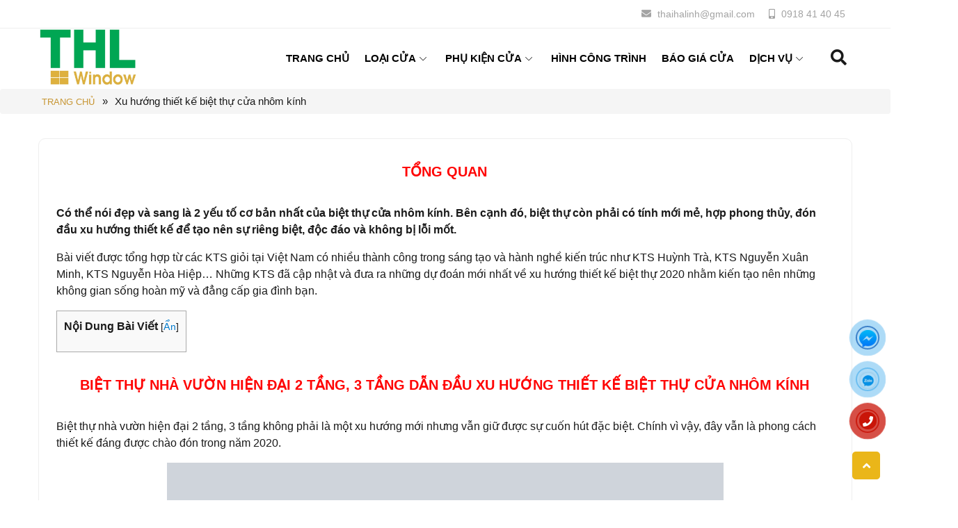

--- FILE ---
content_type: text/html; charset=UTF-8
request_url: https://thaihalinh.com/xu-huong-thiet-ke-biet-thu-cua-nhom-kinh/
body_size: 20608
content:
<!DOCTYPE html><html lang="vi" class="no-js"><head><meta charset="UTF-8"><link rel="preconnect" href="https://fonts.gstatic.com/" crossorigin /><meta name="viewport" content="width=device-width, initial-scale=1"><link rel="profile" href="http://gmpg.org/xfn/11"> <script>(function(html){html.className = html.className.replace(/\bno-js\b/,'js')})(document.documentElement);</script> <title>Xu hướng thiết kế biệt thự sử dụng cửa nhôm kính không bị lỗi mốt</title><meta name='robots' content='max-image-preview:large' /><meta name="description" content="Đẹp và sang là 2 yếu tố cơ bản nhất của biệt thự cửa nhôm kính. Bên cạnh đó, còn phải có tính mới mẻ, hợp phong thủy, độc đáo và không bị lỗi mốt."/><link rel="canonical" href="https://thaihalinh.com/xu-huong-thiet-ke-biet-thu-cua-nhom-kinh/" /><meta property="og:locale" content="vi_VN" /><meta property="og:type" content="article" /><meta property="og:title" content="Xu hướng thiết kế biệt thự sử dụng cửa nhôm kính không bị lỗi mốt" /><meta property="og:description" content="Đẹp và sang là 2 yếu tố cơ bản nhất của biệt thự cửa nhôm kính. Bên cạnh đó, còn phải có tính mới mẻ, hợp phong thủy, độc đáo và không bị lỗi mốt." /><meta property="og:url" content="https://thaihalinh.com/xu-huong-thiet-ke-biet-thu-cua-nhom-kinh/" /><meta property="og:site_name" content="CTY TNHH CỬA THÁI HÀ LINH" /><meta property="article:publisher" content="https://www.facebook.com/THLwindow" /><meta property="article:section" content="Tin Tức" /><meta property="article:published_time" content="2019-11-13T08:13:57+07:00" /><meta property="article:modified_time" content="2021-08-05T10:03:46+07:00" /><meta property="og:updated_time" content="2021-08-05T10:03:46+07:00" /><meta property="og:image" content="https://thaihalinh.com/wp-content/uploads/2021/03/FB_IMG_1602653701638-e1615191461797.jpg" /><meta property="og:image:secure_url" content="https://thaihalinh.com/wp-content/uploads/2021/03/FB_IMG_1602653701638-e1615191461797.jpg" /><meta property="og:image:width" content="800" /><meta property="og:image:height" content="537" /><meta name="twitter:card" content="summary_large_image" /><meta name="twitter:description" content="Đẹp và sang là 2 yếu tố cơ bản nhất của biệt thự cửa nhôm kính. Bên cạnh đó, còn phải có tính mới mẻ, hợp phong thủy, độc đáo và không bị lỗi mốt." /><meta name="twitter:title" content="Xu hướng thiết kế biệt thự sử dụng cửa nhôm kính không bị lỗi mốt" /><meta name="twitter:image" content="https://thaihalinh.com/wp-content/uploads/2021/03/FB_IMG_1602653701638-e1615191461797.jpg" /> <script type='application/ld+json' class='yoast-schema-graph yoast-schema-graph--main'>{"@context":"https://schema.org","@graph":[{"@type":"Organization","@id":"https://thaihalinh.com/#organization","name":"CTY C\u1eecA TH\u00c1I H\u00c0 LINH","url":"https://thaihalinh.com/","sameAs":["https://www.facebook.com/THLwindow","https://www.youtube.com/channel/UCgLmxat81_qDawrU7QDTszg","https://www.pinterest.com/dngt3059/_created/"],"logo":{"@type":"ImageObject","@id":"https://thaihalinh.com/#logo","url":"https://thaihalinh.com/wp-content/uploads/2020/10/logo-thl-1.jpg","width":1076,"height":586,"caption":"CTY C\u1eecA TH\u00c1I H\u00c0 LINH"},"image":{"@id":"https://thaihalinh.com/#logo"}},{"@type":"WebSite","@id":"https://thaihalinh.com/#website","url":"https://thaihalinh.com/","name":"CTY TNHH C\u1eecA TH\u00c1I H\u00c0 LINH","publisher":{"@id":"https://thaihalinh.com/#organization"},"potentialAction":{"@type":"SearchAction","target":"https://thaihalinh.com/?s={search_term_string}","query-input":"required name=search_term_string"}},{"@type":"ImageObject","@id":"https://thaihalinh.com/xu-huong-thiet-ke-biet-thu-cua-nhom-kinh/#primaryimage","url":"https://thaihalinh.com/wp-content/uploads/2021/03/FB_IMG_1602653701638-e1615191461797.jpg","width":800,"height":537},{"@type":"WebPage","@id":"https://thaihalinh.com/xu-huong-thiet-ke-biet-thu-cua-nhom-kinh/#webpage","url":"https://thaihalinh.com/xu-huong-thiet-ke-biet-thu-cua-nhom-kinh/","inLanguage":"vi","name":"Xu h\u01b0\u1edbng thi\u1ebft k\u1ebf bi\u1ec7t th\u1ef1 s\u1eed d\u1ee5ng c\u1eeda nh\u00f4m k\u00ednh kh\u00f4ng b\u1ecb l\u1ed7i m\u1ed1t","isPartOf":{"@id":"https://thaihalinh.com/#website"},"primaryImageOfPage":{"@id":"https://thaihalinh.com/xu-huong-thiet-ke-biet-thu-cua-nhom-kinh/#primaryimage"},"datePublished":"2019-11-13T08:13:57+07:00","dateModified":"2021-08-05T10:03:46+07:00","description":"\u0110\u1eb9p v\u00e0 sang l\u00e0 2 y\u1ebfu t\u1ed1 c\u01a1 b\u1ea3n nh\u1ea5t c\u1ee7a bi\u1ec7t th\u1ef1 c\u1eeda nh\u00f4m k\u00ednh. B\u00ean c\u1ea1nh \u0111\u00f3, c\u00f2n ph\u1ea3i c\u00f3 t\u00ednh m\u1edbi m\u1ebb, h\u1ee3p phong th\u1ee7y, \u0111\u1ed9c \u0111\u00e1o v\u00e0 kh\u00f4ng b\u1ecb l\u1ed7i m\u1ed1t."},{"@type":"Article","@id":"https://thaihalinh.com/xu-huong-thiet-ke-biet-thu-cua-nhom-kinh/#article","isPartOf":{"@id":"https://thaihalinh.com/xu-huong-thiet-ke-biet-thu-cua-nhom-kinh/#webpage"},"author":{"@id":"https://thaihalinh.com/#/schema/person/979b7d6ceeb861b178527103b6de690f"},"headline":"Xu h\u01b0\u1edbng thi\u1ebft k\u1ebf bi\u1ec7t th\u1ef1 c\u1eeda nh\u00f4m k\u00ednh","datePublished":"2019-11-13T08:13:57+07:00","dateModified":"2021-08-05T10:03:46+07:00","commentCount":0,"mainEntityOfPage":{"@id":"https://thaihalinh.com/xu-huong-thiet-ke-biet-thu-cua-nhom-kinh/#webpage"},"publisher":{"@id":"https://thaihalinh.com/#organization"},"image":{"@id":"https://thaihalinh.com/xu-huong-thiet-ke-biet-thu-cua-nhom-kinh/#primaryimage"},"articleSection":"Tin T\u1ee9c"},{"@type":["Person"],"@id":"https://thaihalinh.com/#/schema/person/979b7d6ceeb861b178527103b6de690f","name":"Sale1_THLwindow","image":{"@type":"ImageObject","@id":"https://thaihalinh.com/#authorlogo","url":"https://thaihalinh.com/wp-content/litespeed/avatar/d796ce39b5ef83f3314d1b58b727c68f.jpg?ver=1768299789","caption":"Sale1_THLwindow"},"sameAs":[]}]}</script> <link rel='dns-prefetch' href='//fonts.googleapis.com' /><link rel='dns-prefetch' href='//s.w.org' /><link rel="alternate" type="application/rss+xml" title="Dòng thông tin CTY TNHH CỬA THÁI HÀ LINH &raquo;" href="https://thaihalinh.com/feed/" /><link rel="alternate" type="application/rss+xml" title="Dòng phản hồi CTY TNHH CỬA THÁI HÀ LINH &raquo;" href="https://thaihalinh.com/comments/feed/" /> <script type="text/javascript">window._wpemojiSettings = {"baseUrl":"https:\/\/s.w.org\/images\/core\/emoji\/13.1.0\/72x72\/","ext":".png","svgUrl":"https:\/\/s.w.org\/images\/core\/emoji\/13.1.0\/svg\/","svgExt":".svg","source":{"concatemoji":"https:\/\/thaihalinh.com\/wp-includes\/js\/wp-emoji-release.min.js?ver=5.8.12"}};
			!function(e,a,t){var n,r,o,i=a.createElement("canvas"),p=i.getContext&&i.getContext("2d");function s(e,t){var a=String.fromCharCode;p.clearRect(0,0,i.width,i.height),p.fillText(a.apply(this,e),0,0);e=i.toDataURL();return p.clearRect(0,0,i.width,i.height),p.fillText(a.apply(this,t),0,0),e===i.toDataURL()}function c(e){var t=a.createElement("script");t.src=e,t.defer=t.type="text/javascript",a.getElementsByTagName("head")[0].appendChild(t)}for(o=Array("flag","emoji"),t.supports={everything:!0,everythingExceptFlag:!0},r=0;r<o.length;r++)t.supports[o[r]]=function(e){if(!p||!p.fillText)return!1;switch(p.textBaseline="top",p.font="600 32px Arial",e){case"flag":return s([127987,65039,8205,9895,65039],[127987,65039,8203,9895,65039])?!1:!s([55356,56826,55356,56819],[55356,56826,8203,55356,56819])&&!s([55356,57332,56128,56423,56128,56418,56128,56421,56128,56430,56128,56423,56128,56447],[55356,57332,8203,56128,56423,8203,56128,56418,8203,56128,56421,8203,56128,56430,8203,56128,56423,8203,56128,56447]);case"emoji":return!s([10084,65039,8205,55357,56613],[10084,65039,8203,55357,56613])}return!1}(o[r]),t.supports.everything=t.supports.everything&&t.supports[o[r]],"flag"!==o[r]&&(t.supports.everythingExceptFlag=t.supports.everythingExceptFlag&&t.supports[o[r]]);t.supports.everythingExceptFlag=t.supports.everythingExceptFlag&&!t.supports.flag,t.DOMReady=!1,t.readyCallback=function(){t.DOMReady=!0},t.supports.everything||(n=function(){t.readyCallback()},a.addEventListener?(a.addEventListener("DOMContentLoaded",n,!1),e.addEventListener("load",n,!1)):(e.attachEvent("onload",n),a.attachEvent("onreadystatechange",function(){"complete"===a.readyState&&t.readyCallback()})),(n=t.source||{}).concatemoji?c(n.concatemoji):n.wpemoji&&n.twemoji&&(c(n.twemoji),c(n.wpemoji)))}(window,document,window._wpemojiSettings);</script> <style type="text/css">img.wp-smiley,
img.emoji {
	display: inline !important;
	border: none !important;
	box-shadow: none !important;
	height: 1em !important;
	width: 1em !important;
	margin: 0 .07em !important;
	vertical-align: -0.1em !important;
	background: none !important;
	padding: 0 !important;
}</style><link rel='stylesheet' id='litespeed-cache-dummy-css'  href='https://thaihalinh.com/wp-content/plugins/litespeed-cache/assets/css/litespeed-dummy.css?ver=5.8.12' type='text/css' media='all' /><link data-asynced="1" as="style" onload="this.onload=null;this.rel='stylesheet'"  rel='preload' id='wp-block-library-css'  href='https://thaihalinh.com/wp-includes/css/dist/block-library/style.min.css?ver=5.8.12' type='text/css' media='all' /><noscript><link rel='stylesheet'  href='https://thaihalinh.com/wp-includes/css/dist/block-library/style.min.css?ver=5.8.12' type='text/css' media='all' /></noscript><link data-asynced="1" as="style" onload="this.onload=null;this.rel='stylesheet'"  rel='preload' id='wc-blocks-vendors-style-css'  href='https://thaihalinh.com/wp-content/plugins/woocommerce/packages/woocommerce-blocks/build/wc-blocks-vendors-style.css?ver=5.5.1' type='text/css' media='all' /><noscript><link rel='stylesheet'  href='https://thaihalinh.com/wp-content/plugins/woocommerce/packages/woocommerce-blocks/build/wc-blocks-vendors-style.css?ver=5.5.1' type='text/css' media='all' /></noscript><link data-asynced="1" as="style" onload="this.onload=null;this.rel='stylesheet'"  rel='preload' id='wc-blocks-style-css'  href='https://thaihalinh.com/wp-content/plugins/woocommerce/packages/woocommerce-blocks/build/wc-blocks-style.css?ver=5.5.1' type='text/css' media='all' /><noscript><link rel='stylesheet'  href='https://thaihalinh.com/wp-content/plugins/woocommerce/packages/woocommerce-blocks/build/wc-blocks-style.css?ver=5.5.1' type='text/css' media='all' /></noscript><link data-asynced="1" as="style" onload="this.onload=null;this.rel='stylesheet'"  rel='preload' id='contact-form-7-css'  href='https://thaihalinh.com/wp-content/plugins/contact-form-7/includes/css/styles.css?ver=5.4.2' type='text/css' media='all' /><noscript><link rel='stylesheet'  href='https://thaihalinh.com/wp-content/plugins/contact-form-7/includes/css/styles.css?ver=5.4.2' type='text/css' media='all' /></noscript><link data-asynced="1" as="style" onload="this.onload=null;this.rel='stylesheet'"  rel='preload' id='toc-screen-css'  href='https://thaihalinh.com/wp-content/plugins/table-of-contents-plus/screen.min.css?ver=2411.1' type='text/css' media='all' /><noscript><link rel='stylesheet'  href='https://thaihalinh.com/wp-content/plugins/table-of-contents-plus/screen.min.css?ver=2411.1' type='text/css' media='all' /></noscript><link data-asynced="1" as="style" onload="this.onload=null;this.rel='stylesheet'"  rel='preload' id='woocommerce-layout-css'  href='https://thaihalinh.com/wp-content/plugins/woocommerce/assets/css/woocommerce-layout.css?ver=5.6.0' type='text/css' media='all' /><noscript><link rel='stylesheet'  href='https://thaihalinh.com/wp-content/plugins/woocommerce/assets/css/woocommerce-layout.css?ver=5.6.0' type='text/css' media='all' /></noscript><link data-asynced="1" as="style" onload="this.onload=null;this.rel='stylesheet'"  rel='preload' id='woocommerce-smallscreen-css'  href='https://thaihalinh.com/wp-content/plugins/woocommerce/assets/css/woocommerce-smallscreen.css?ver=5.6.0' type='text/css' media='only screen and (max-width: 768px)' /><noscript><link rel='stylesheet'  href='https://thaihalinh.com/wp-content/plugins/woocommerce/assets/css/woocommerce-smallscreen.css?ver=5.6.0' type='text/css' media='only screen and (max-width: 768px)' /></noscript><link data-asynced="1" as="style" onload="this.onload=null;this.rel='stylesheet'"  rel='preload' id='woocommerce-general-css'  href='https://thaihalinh.com/wp-content/plugins/woocommerce/assets/css/woocommerce.css?ver=5.6.0' type='text/css' media='all' /><noscript><link rel='stylesheet'  href='https://thaihalinh.com/wp-content/plugins/woocommerce/assets/css/woocommerce.css?ver=5.6.0' type='text/css' media='all' /></noscript><style id='woocommerce-inline-inline-css' type='text/css'>.woocommerce form .form-row .required { visibility: visible; }</style><link data-asynced="1" as="style" onload="this.onload=null;this.rel='stylesheet'"  rel='preload' id='dashicons-css'  href='https://thaihalinh.com/wp-includes/css/dashicons.min.css?ver=5.8.12' type='text/css' media='all' /><noscript><link rel='stylesheet'  href='https://thaihalinh.com/wp-includes/css/dashicons.min.css?ver=5.8.12' type='text/css' media='all' /></noscript><link data-asynced="1" as="style" onload="this.onload=null;this.rel='stylesheet'"  rel='preload' id='genericons-css'  href='https://thaihalinh.com/wp-content/themes/maixuanquy/genericons/genericons.css?ver=3.4.1' type='text/css' media='all' /><noscript><link rel='stylesheet'  href='https://thaihalinh.com/wp-content/themes/maixuanquy/genericons/genericons.css?ver=3.4.1' type='text/css' media='all' /></noscript><link data-asynced="1" as="style" onload="this.onload=null;this.rel='stylesheet'"  rel='preload' id='Cutytheme-bootstrap-css'  href='https://thaihalinh.com/wp-content/themes/maixuanquy/css/bootrap/bootstrap.min.css?ver=5.8.12' type='text/css' media='all' /><noscript><link rel='stylesheet'  href='https://thaihalinh.com/wp-content/themes/maixuanquy/css/bootrap/bootstrap.min.css?ver=5.8.12' type='text/css' media='all' /></noscript><link data-asynced="1" as="style" onload="this.onload=null;this.rel='stylesheet'"  rel='preload' id='Cutytheme-fontawesome-css'  href='https://thaihalinh.com/wp-content/themes/maixuanquy/css/fontawesome/css/all.css?ver=5.8.12' type='text/css' media='all' /><noscript><link rel='stylesheet'  href='https://thaihalinh.com/wp-content/themes/maixuanquy/css/fontawesome/css/all.css?ver=5.8.12' type='text/css' media='all' /></noscript><link data-asynced="1" as="style" onload="this.onload=null;this.rel='stylesheet'"  rel='preload' id='Avocado-carousel-owl.carousel.min-css'  href='https://thaihalinh.com/wp-content/themes/maixuanquy/js/OwlCarousel/dist/assets/owl.carousel.min.css?ver=5.8.12' type='text/css' media='all' /><noscript><link rel='stylesheet' id='Avocado-carousel-owl.carousel.min-css'  href='https://thaihalinh.com/wp-content/themes/maixuanquy/js/OwlCarousel/dist/assets/owl.carousel.min.css?ver=5.8.12' type='text/css' media='all' /></noscript><link data-asynced="1" as="style" onload="this.onload=null;this.rel='stylesheet'"  rel='preload' id='Avocado-carousel-wl.theme.default.min-css'  href='https://thaihalinh.com/wp-content/themes/maixuanquy/js/OwlCarousel/dist/assets/owl.theme.default.min.css?ver=5.8.12' type='text/css' media='all' /><noscript><link rel='stylesheet' id='Avocado-carousel-wl.theme.default.min-css'  href='https://thaihalinh.com/wp-content/themes/maixuanquy/js/OwlCarousel/dist/assets/owl.theme.default.min.css?ver=5.8.12' type='text/css' media='all' /></noscript><link data-asynced="1" as="style" onload="this.onload=null;this.rel='stylesheet'"  rel='preload' id='Avocado-wow-animate-css'  href='https://thaihalinh.com/wp-content/themes/maixuanquy/js/WOW-master/css/libs/animate.css?ver=5.8.12' type='text/css' media='all' /><noscript><link rel='stylesheet'  href='https://thaihalinh.com/wp-content/themes/maixuanquy/js/WOW-master/css/libs/animate.css?ver=5.8.12' type='text/css' media='all' /></noscript><link data-asynced="1" as="style" onload="this.onload=null;this.rel='stylesheet'"  rel='preload' id='animate-css'  href='https://thaihalinh.com/wp-content/themes/maixuanquy/css/animate.css-master/animate.css?ver=5.8.12' type='text/css' media='all' /><noscript><link rel='stylesheet'  href='https://thaihalinh.com/wp-content/themes/maixuanquy/css/animate.css-master/animate.css?ver=5.8.12' type='text/css' media='all' /></noscript><link data-asynced="1" as="style" onload="this.onload=null;this.rel='stylesheet'"  rel='preload' id='animatesd-css'  href='https://thaihalinh.com/wp-content/themes/maixuanquy/css/animate.css-master/animate.min.css?ver=5.8.12' type='text/css' media='all' /><noscript><link rel='stylesheet'  href='https://thaihalinh.com/wp-content/themes/maixuanquy/css/animate.css-master/animate.min.css?ver=5.8.12' type='text/css' media='all' /></noscript><link data-asynced="1" as="style" onload="this.onload=null;this.rel='stylesheet'"  rel='preload' id='fancybox-css-css'  href='https://thaihalinh.com/wp-content/themes/maixuanquy/js/fancybox-master/dist/jquery.fancybox.css?ver=5.8.12' type='text/css' media='all' /><noscript><link rel='stylesheet'  href='https://thaihalinh.com/wp-content/themes/maixuanquy/js/fancybox-master/dist/jquery.fancybox.css?ver=5.8.12' type='text/css' media='all' /></noscript><link data-asynced="1" as="style" onload="this.onload=null;this.rel='stylesheet'"  rel='preload' id='twentysixteen-style-css'  href='https://thaihalinh.com/wp-content/themes/maixuanquy/style.css?ver=5.8.12' type='text/css' media='all' /><noscript><link rel='stylesheet'  href='https://thaihalinh.com/wp-content/themes/maixuanquy/style.css?ver=5.8.12' type='text/css' media='all' /></noscript><style id='twentysixteen-style-inline-css' type='text/css'>/* Custom Page Background Color */
		.site {
			background-color: #000000;
		}

		mark,
		ins,
		button,
		button[disabled]:hover,
		button[disabled]:focus,
		input[type="button"],
		input[type="button"][disabled]:hover,
		input[type="button"][disabled]:focus,
		input[type="reset"],
		input[type="reset"][disabled]:hover,
		input[type="reset"][disabled]:focus,
		input[type="submit"],
		input[type="submit"][disabled]:hover,
		input[type="submit"][disabled]:focus,
		.menu-toggle.toggled-on,
		.menu-toggle.toggled-on:hover,
		.menu-toggle.toggled-on:focus,
		.pagination .prev,
		.pagination .next,
		.pagination .prev:hover,
		.pagination .prev:focus,
		.pagination .next:hover,
		.pagination .next:focus,
		.pagination .nav-links:before,
		.pagination .nav-links:after,
		.widget_calendar tbody a,
		.widget_calendar tbody a:hover,
		.widget_calendar tbody a:focus,
		.page-links a,
		.page-links a:hover,
		.page-links a:focus {
			color: #000000;
		}

		@media screen and (min-width: 56.875em) {
			.main-navigation ul ul li {
				background-color: #000000;
			}

			.main-navigation ul ul:after {
				border-top-color: #000000;
				border-bottom-color: #000000;
			}
		}</style><!--[if lt IE 10]><link rel='stylesheet' id='twentysixteen-ie-css'  href='https://thaihalinh.com/wp-content/themes/maixuanquy/css/ie.css?ver=20160816' type='text/css' media='all' />
<![endif]-->
<!--[if lt IE 9]><link rel='stylesheet' id='twentysixteen-ie8-css'  href='https://thaihalinh.com/wp-content/themes/maixuanquy/css/ie8.css?ver=20160816' type='text/css' media='all' />
<![endif]-->
<!--[if lt IE 8]><link rel='stylesheet' id='twentysixteen-ie7-css'  href='https://thaihalinh.com/wp-content/themes/maixuanquy/css/ie7.css?ver=20160816' type='text/css' media='all' />
<![endif]--><link data-asynced="1" as="style" onload="this.onload=null;this.rel='stylesheet'"  rel='preload' id='kc-general-css'  href='https://thaihalinh.com/wp-content/plugins/kingcomposer/assets/frontend/css/kingcomposer.min.css?ver=2.9.6' type='text/css' media='all' /><noscript><link rel='stylesheet'  href='https://thaihalinh.com/wp-content/plugins/kingcomposer/assets/frontend/css/kingcomposer.min.css?ver=2.9.6' type='text/css' media='all' /></noscript><link data-asynced="1" as="style" onload="this.onload=null;this.rel='stylesheet'"  rel='preload' id='kc-animate-css'  href='https://thaihalinh.com/wp-content/plugins/kingcomposer/assets/css/animate.css?ver=2.9.6' type='text/css' media='all' /><noscript><link rel='stylesheet'  href='https://thaihalinh.com/wp-content/plugins/kingcomposer/assets/css/animate.css?ver=2.9.6' type='text/css' media='all' /></noscript><link data-asynced="1" as="style" onload="this.onload=null;this.rel='stylesheet'"  rel='preload' id='kc-icon-1-css'  href='https://thaihalinh.com/wp-content/plugins/kingcomposer/assets/css/icons.css?ver=2.9.6' type='text/css' media='all' /><noscript><link rel='stylesheet'  href='https://thaihalinh.com/wp-content/plugins/kingcomposer/assets/css/icons.css?ver=2.9.6' type='text/css' media='all' /></noscript> <script type='text/javascript' src='https://thaihalinh.com/wp-includes/js/jquery/jquery.min.js?ver=3.6.0' id='jquery-core-js'></script> <script type='text/javascript' src='https://thaihalinh.com/wp-includes/js/jquery/jquery-migrate.min.js?ver=3.3.2' id='jquery-migrate-js'></script> <!--[if lt IE 9]> <script type='text/javascript' src='https://thaihalinh.com/wp-content/themes/maixuanquy/js/html5.js?ver=3.7.3' id='twentysixteen-html5-js'></script> <![endif]--> <script type='text/javascript' src='https://thaihalinh.com/wp-content/themes/maixuanquy/js/OwlCarousel/dist/owl.carousel.min.js?ver=5.8.12' id='carousel-js-js'></script> <script type='text/javascript' src='https://thaihalinh.com/wp-content/themes/maixuanquy/js/WOW-master/dist/wow.min.js?ver=5.8.12' id='carousel-wowjs-js'></script> <script type='text/javascript' src='https://thaihalinh.com/wp-content/themes/maixuanquy/js/fancybox-master/dist/jquery.fancybox.js?ver=5.8.12' id='fancybox-js-js'></script> <script type='text/javascript' src='https://thaihalinh.com/wp-content/themes/maixuanquy/js/cliskslider.js?ver=5.8.12' id='cliskslider-js-js'></script> <link rel="https://api.w.org/" href="https://thaihalinh.com/wp-json/" /><link rel="alternate" type="application/json" href="https://thaihalinh.com/wp-json/wp/v2/posts/3395" /><link rel="EditURI" type="application/rsd+xml" title="RSD" href="https://thaihalinh.com/xmlrpc.php?rsd" /><link rel="wlwmanifest" type="application/wlwmanifest+xml" href="https://thaihalinh.com/wp-includes/wlwmanifest.xml" /><meta name="generator" content="WordPress 5.8.12" /><meta name="generator" content="WooCommerce 5.6.0" /><link rel='shortlink' href='https://thaihalinh.com/?p=3395' /><link rel="alternate" type="application/json+oembed" href="https://thaihalinh.com/wp-json/oembed/1.0/embed?url=https%3A%2F%2Fthaihalinh.com%2Fxu-huong-thiet-ke-biet-thu-cua-nhom-kinh%2F" /><link rel="alternate" type="text/xml+oembed" href="https://thaihalinh.com/wp-json/oembed/1.0/embed?url=https%3A%2F%2Fthaihalinh.com%2Fxu-huong-thiet-ke-biet-thu-cua-nhom-kinh%2F&#038;format=xml" /><link rel="preconnect" href="https://fonts.googleapis.com"><link rel="preconnect" href="https://fonts.gstatic.com">
 <script async src="https://www.googletagmanager.com/gtag/js?id=G-7XQCSL58XT"></script> <script>window.dataLayer = window.dataLayer || [];
  function gtag(){dataLayer.push(arguments);}
  gtag('js', new Date());

  gtag('config', 'G-7XQCSL58XT');</script> <script type="text/javascript">var kc_script_data={ajax_url:"https://thaihalinh.com/wp-admin/admin-ajax.php"}</script><script type="application/ld+json">{"@context":"https://schema.org","@type":"HomeAndConstructionBusiness","name":"CÔNG TY TNHH CỬA THÁI HÀ LINH","image":{"@type":"ImageObject","url":"https://thaihalinh.com/wp-content/uploads/2021/08/897029030569821.jpg","width":2456,"height":1206},"telephone":"0918414045","url":"https://thaihalinh.com","address":{"@type":"PostalAddress","streetAddress":"131B đường Dương Thị Mười","addressLocality":"Quận 12","postalCode":"70000","addressRegion":"Hồ Chí Minh","addressCountry":"VN"},"priceRange":"100000","openingHoursSpecification":[{"@type":"OpeningHoursSpecification","dayOfWeek":["Monday","Tuesday","Wednesday","Thursday","Friday","Saturday"],"opens":"08:00","closes":"17:00"}],"geo":{"@type":"GeoCoordinates","latitude":"","longitude":""}}</script><script type="application/ld+json">{"@context":"https://schema.org","@type":"Article","mainEntityOfPage":{"@type":"WebPage","@id":"https://thaihalinh.com/xu-huong-thiet-ke-biet-thu-cua-nhom-kinh/"},"headline":"Xu hướng thiết kế biệt thự cửa nhôm kính","image":{"@type":"ImageObject","url":"https://thaihalinh.com/wp-content/uploads/2021/03/FB_IMG_1602653701638-e1615191461797.jpg","width":800,"height":537},"datePublished":"2019-11-13T08:13:57","dateModified":"2021-08-05T17:03:46","author":{"@type":"Person","name":"Sale1_THLwindow"},"publisher":{"@type":"Organization","name":"CTY TNHH CỬA THÁI HÀ LINH","logo":{"@type":"ImageObject","url":"https://thaihalinh.com/wp-content/uploads/2021/07/cropped-logo-web-102x60.jpg"}}}</script><script type="application/ld+json">{"@context":"https:\/\/schema.org","@graph":[{"@context":"https:\/\/schema.org","@type":"SiteNavigationElement","id":"site-navigation","name":"G\u00d3C T\u01af V\u1ea4N C\u1eecA","url":"https:\/\/thaihalinh.com\/category\/goc-tu-van\/ban-can-biet\/"},{"@context":"https:\/\/schema.org","@type":"SiteNavigationElement","id":"site-navigation","name":"Trang ch\u1ee7","url":"https:\/\/thaihalinh.com\/"},{"@context":"https:\/\/schema.org","@type":"SiteNavigationElement","id":"site-navigation","name":"LO\u1ea0I C\u1eecA","url":"https:\/\/thaihalinh.com\/san-pham-thl\/"},{"@context":"https:\/\/schema.org","@type":"SiteNavigationElement","id":"site-navigation","name":"T\u01b0 V\u1ea5n Ph\u1ee5 Ki\u1ec7n C\u1eeda","url":"https:\/\/thaihalinh.com\/category\/goc-tu-van\/phu-kien\/"},{"@context":"https:\/\/schema.org","@type":"SiteNavigationElement","id":"site-navigation","name":"TIN T\u1ee8C","url":"https:\/\/thaihalinh.com\/category\/tin-tuc\/"},{"@context":"https:\/\/schema.org","@type":"SiteNavigationElement","id":"site-navigation","name":"Li\u00ean H\u1ec7","url":"https:\/\/thaihalinh.com\/lien-he\/"},{"@context":"https:\/\/schema.org","@type":"SiteNavigationElement","id":"site-navigation","name":"C\u1eecA NH\u00d4M MAXPRO.JP","url":"https:\/\/thaihalinh.com\/danh-muc-san-pham\/cua-nhom-2\/cua-nhom-maxpro\/"},{"@context":"https:\/\/schema.org","@type":"SiteNavigationElement","id":"site-navigation","name":"C\u1eecA NH\u00d4M XINGFA","url":"https:\/\/thaihalinh.com\/category\/cua-nhom-xingfa\/"},{"@context":"https:\/\/schema.org","@type":"SiteNavigationElement","id":"site-navigation","name":"C\u1eecA NH\u1ef0A UPVC","url":"https:\/\/thaihalinh.com\/category\/cua-nhua-loi-thep-upvc\/"},{"@context":"https:\/\/schema.org","@type":"SiteNavigationElement","id":"site-navigation","name":"C\u1eeda nh\u1ef1a ABS H\u00e0n Qu\u1ed1c","url":"https:\/\/thaihalinh.com\/danh-muc-san-pham\/cua-nhua-abs-han-quoc\/"},{"@context":"https:\/\/schema.org","@type":"SiteNavigationElement","id":"site-navigation","name":"C\u1eecA CU\u1ed0N","url":"https:\/\/thaihalinh.com\/category\/cua-cuon\/"},{"@context":"https:\/\/schema.org","@type":"SiteNavigationElement","id":"site-navigation","name":"Ph\u1ee5 ki\u1ec7n c\u1eeda nh\u00f4m xingfa","url":"https:\/\/thaihalinh.com\/danh-muc-san-pham\/phu-kien-cua-nhom-xingfa\/"},{"@context":"https:\/\/schema.org","@type":"SiteNavigationElement","id":"site-navigation","name":"C\u1eecA K\u00cdNH _LAN CAN K\u00cdNH","url":"https:\/\/thaihalinh.com\/category\/cua-kinh-phong-tam-kinh\/"},{"@context":"https:\/\/schema.org","@type":"SiteNavigationElement","id":"site-navigation","name":"ph\u1ee5 ki\u1ec7n c\u1eeda nh\u1ef1a upvc","url":"https:\/\/thaihalinh.com\/danh-muc-san-pham\/phu-kien-cua-nhua-upvc\/"},{"@context":"https:\/\/schema.org","@type":"SiteNavigationElement","id":"site-navigation","name":"Ph\u1ee5 ki\u1ec7n c\u1eeda cu\u1ed1n","url":"https:\/\/thaihalinh.com\/danh-muc-san-pham\/cua-cuon\/"},{"@context":"https:\/\/schema.org","@type":"SiteNavigationElement","id":"site-navigation","name":"Ph\u1ee5 ki\u1ec7n c\u1eeda","url":"https:\/\/thaihalinh.com\/category\/goc-tu-van\/phu-kien\/"},{"@context":"https:\/\/schema.org","@type":"SiteNavigationElement","id":"site-navigation","name":"Kh\u00f3a v\u00e2n Tay","url":"https:\/\/thaihalinh.com\/danh-muc-san-pham\/khoa-van-tay\/"},{"@context":"https:\/\/schema.org","@type":"SiteNavigationElement","id":"site-navigation","name":"H\u00ecnh C\u00f4ng Tr\u00ecnh","url":"https:\/\/thaihalinh.com\/category\/cong-trinh\/"},{"@context":"https:\/\/schema.org","@type":"SiteNavigationElement","id":"site-navigation","name":"B\u00c1O GI\u00c1 C\u1eecA","url":"https:\/\/thaihalinh.com\/category\/bao-gia\/"},{"@context":"https:\/\/schema.org","@type":"SiteNavigationElement","id":"site-navigation","name":"D\u1ecbch V\u1ee5","url":"https:\/\/thaihalinh.com\/category\/dich-vu\/"}]}</script><script type="application/ld+json">{"@context":"https:\/\/schema.org","@type":"BreadcrumbList","itemListElement":[{"@type":"ListItem","position":1,"item":{"@id":"https:\/\/thaihalinh.com\/","name":"Home"}},{"@type":"ListItem","position":2,"item":{"@id":"https:\/\/thaihalinh.com\/xu-huong-thiet-ke-biet-thu-cua-nhom-kinh\/","name":"Xu h\u01b0\u1edbng thi\u1ebft k\u1ebf bi\u1ec7t th\u1ef1 c\u1eeda nh\u00f4m k\u00ednh"}}]}</script>	<noscript><style>.woocommerce-product-gallery{ opacity: 1 !important; }</style></noscript><style type="text/css" id="custom-background-css">body.custom-background { background-color: #ffffff; }</style><style id="wpsp-style-frontend"></style><link rel="icon" href="https://thaihalinh.com/wp-content/uploads/2021/06/cropped-cropped-Anh-DD-32x32.jpg" sizes="32x32" /><link rel="icon" href="https://thaihalinh.com/wp-content/uploads/2021/06/cropped-cropped-Anh-DD-192x192.jpg" sizes="192x192" /><link rel="apple-touch-icon" href="https://thaihalinh.com/wp-content/uploads/2021/06/cropped-cropped-Anh-DD-180x180.jpg" /><meta name="msapplication-TileImage" content="https://thaihalinh.com/wp-content/uploads/2021/06/cropped-cropped-Anh-DD-270x270.jpg" /><style id="egf-frontend-styles" type="text/css">p {font-family: 'Noto Serif', sans-serif;font-size: 16px;font-style: normal;line-height: 1.5;margin-bottom: 16px;} h1 {color: #2196f3;font-family: 'Noto Serif', sans-serif;font-style: normal;font-weight: 400;} h2 {font-family: 'Noto Serif', sans-serif;font-style: normal;} h3 {font-family: 'Noto Serif', sans-serif;font-size: 20px;font-style: normal;} h4 {font-family: 'Manuale', sans-serif;font-style: normal;} h5 {font-family: 'Manuale', sans-serif;font-style: normal;font-weight: 400;} h6 {font-family: 'Manuale', sans-serif;font-style: normal;font-weight: 400;}</style></head><body class="post-template-default single single-post postid-3395 single-format-standard custom-background wp-custom-logo theme-maixuanquy kc-css-system woocommerce-no-js wp-schema-pro-2.6.0 no-sidebar"><div id="page" class="site"><header id="masthead" class="site-header-web" role="banner"><div class="top-header"><div class="container no-padding"><div class="col-md-7 top-header-left no-padding"><div class="list-icon-mobile" ><ul><li><a href="https://www.facebook.com/"><i class="fab fa-facebook-f"></i></a></li><li><a href="https://www.youtube.com/"><i class="fab fa-pinterest-p"></i></a></li><li><a href="https://www.dantri.com.vn/"><i class="fab fa-youtube"></i></a></li></ul></div></div><div class="col-md-5 top-header-right no-padding"><ul class="list-right"><li><i class="fas fa-envelope"></i> thaihalinh@gmail.com</li><li><i class="fas fa-mobile-alt"></i> 0918 41 40 45</li></ul></div></div></div><div class="head-header"><div class="container no-padding"><div class="col-md-3 no-padding logo">
<a href="https://thaihalinh.com/" class="custom-logo-link" rel="home"><img data-lazyloaded="1" src="[data-uri]" width="1024" height="600" data-src="https://thaihalinh.com/wp-content/uploads/2021/07/cropped-logo-web.jpg.webp" class="custom-logo" alt="CTY TNHH CỬA THÁI HÀ LINH" data-srcset="https://thaihalinh.com/wp-content/uploads/2021/07/cropped-logo-web.jpg.webp 1024w, https://thaihalinh.com/wp-content/uploads/2021/07/cropped-logo-web-300x176.jpg.webp 300w, https://thaihalinh.com/wp-content/uploads/2021/07/cropped-logo-web-768x450.jpg.webp 768w, https://thaihalinh.com/wp-content/uploads/2021/07/cropped-logo-web-600x352.jpg.webp 600w, https://thaihalinh.com/wp-content/uploads/2021/07/cropped-logo-web-102x60.jpg.webp 102w" data-sizes="(max-width: 709px) 85vw, (max-width: 909px) 67vw, (max-width: 1362px) 62vw, 840px" /><noscript><img width="1024" height="600" src="https://thaihalinh.com/wp-content/uploads/2021/07/cropped-logo-web.jpg.webp" class="custom-logo" alt="CTY TNHH CỬA THÁI HÀ LINH" srcset="https://thaihalinh.com/wp-content/uploads/2021/07/cropped-logo-web.jpg.webp 1024w, https://thaihalinh.com/wp-content/uploads/2021/07/cropped-logo-web-300x176.jpg.webp 300w, https://thaihalinh.com/wp-content/uploads/2021/07/cropped-logo-web-768x450.jpg.webp 768w, https://thaihalinh.com/wp-content/uploads/2021/07/cropped-logo-web-600x352.jpg.webp 600w, https://thaihalinh.com/wp-content/uploads/2021/07/cropped-logo-web-102x60.jpg.webp 102w" sizes="(max-width: 709px) 85vw, (max-width: 909px) 67vw, (max-width: 1362px) 62vw, 840px" /></noscript></a><div class="buton-mobile"><i class="fas fa-bars"></i></div></div><div class="col-md-9 no-padding menu-home menu-desskop"  ><div class="box-seach-top"><div class="show-share"><i class="fa fa-search"></i></div><div class="share-inner"><div class="share-container isShare"><form role="search" method="get" class="search-form" action="https://thaihalinh.com/">
<input type="search" class="search-field" placeholder="Search &hellip;" value="" name="s" />
<button type="submit" class="search-submit"><span class="screen-reader-text">Search</span></button></form><div style="clear:both;"></div></div></div></div><ul id="menu2020" class="menu-header-top"><li id="menu-item-6581" class="menu-item menu-item-type-custom menu-item-object-custom menu-item-home menu-item-6581"><a href="https://thaihalinh.com/">Trang chủ</a></li><li id="menu-item-8065" class="menu-item menu-item-type-post_type menu-item-object-page menu-item-has-children menu-item-8065"><a target="_blank" rel="noopener" href="https://thaihalinh.com/san-pham-thl/">LOẠI CỬA</a><ul class="sub-menu"><li id="menu-item-10223" class="menu-item menu-item-type-taxonomy menu-item-object-product_cat menu-item-10223"><a href="https://thaihalinh.com/danh-muc-san-pham/cua-nhom-2/cua-nhom-maxpro/">CỬA NHÔM MAXPRO.JP</a></li><li id="menu-item-7034" class="menu-item menu-item-type-taxonomy menu-item-object-category menu-item-7034"><a href="https://thaihalinh.com/category/cua-nhom-xingfa/">CỬA NHÔM XINGFA</a></li><li id="menu-item-7036" class="menu-item menu-item-type-taxonomy menu-item-object-category menu-item-7036"><a href="https://thaihalinh.com/category/cua-nhua-loi-thep-upvc/">CỬA NHỰA UPVC</a></li><li id="menu-item-9872" class="menu-item menu-item-type-taxonomy menu-item-object-product_cat menu-item-9872"><a href="https://thaihalinh.com/danh-muc-san-pham/cua-nhua-abs-han-quoc/">Cửa nhựa ABS Hàn Quốc</a></li><li id="menu-item-8966" class="menu-item menu-item-type-taxonomy menu-item-object-category menu-item-8966"><a href="https://thaihalinh.com/category/cua-cuon/">CỬA CUỐN</a></li><li id="menu-item-7035" class="menu-item menu-item-type-taxonomy menu-item-object-category menu-item-7035"><a href="https://thaihalinh.com/category/cua-kinh-phong-tam-kinh/">CỬA KÍNH _LAN CAN KÍNH</a></li></ul></li><li id="menu-item-9760" class="menu-item menu-item-type-taxonomy menu-item-object-category menu-item-has-children menu-item-9760"><a href="https://thaihalinh.com/category/goc-tu-van/phu-kien/">Phụ kiện cửa</a><ul class="sub-menu"><li id="menu-item-9869" class="menu-item menu-item-type-taxonomy menu-item-object-product_cat menu-item-9869"><a href="https://thaihalinh.com/danh-muc-san-pham/phu-kien-cua-nhom-xingfa/">Phụ kiện cửa nhôm xingfa</a></li><li id="menu-item-9873" class="menu-item menu-item-type-taxonomy menu-item-object-product_cat menu-item-9873"><a href="https://thaihalinh.com/danh-muc-san-pham/phu-kien-cua-nhua-upvc/">phụ kiện cửa nhựa upvc</a></li><li id="menu-item-9870" class="menu-item menu-item-type-taxonomy menu-item-object-product_cat menu-item-9870"><a href="https://thaihalinh.com/danh-muc-san-pham/cua-cuon/">Phụ kiện cửa cuốn</a></li><li id="menu-item-9871" class="menu-item menu-item-type-taxonomy menu-item-object-product_cat menu-item-9871"><a href="https://thaihalinh.com/danh-muc-san-pham/khoa-van-tay/">Khóa vân Tay</a></li></ul></li><li id="menu-item-9906" class="menu-item menu-item-type-taxonomy menu-item-object-category menu-item-9906"><a href="https://thaihalinh.com/category/cong-trinh/">Hình Công Trình</a></li><li id="menu-item-6899" class="menu-item menu-item-type-taxonomy menu-item-object-category menu-item-6899"><a href="https://thaihalinh.com/category/bao-gia/">BÁO GIÁ CỬA</a></li><li id="menu-item-7078" class="menu-item menu-item-type-taxonomy menu-item-object-category menu-item-has-children menu-item-7078"><a href="https://thaihalinh.com/category/dich-vu/">Dịch Vụ</a><ul class="sub-menu"><li id="menu-item-9386" class="menu-item menu-item-type-taxonomy menu-item-object-category menu-item-9386"><a href="https://thaihalinh.com/category/goc-tu-van/ban-can-biet/">GÓC TƯ VẤN CỬA</a></li><li id="menu-item-9951" class="menu-item menu-item-type-taxonomy menu-item-object-category menu-item-9951"><a href="https://thaihalinh.com/category/goc-tu-van/phu-kien/">Tư Vấn Phụ Kiện Cửa</a></li><li id="menu-item-6900" class="menu-item menu-item-type-taxonomy menu-item-object-category current-post-ancestor current-menu-parent current-post-parent menu-item-6900"><a href="https://thaihalinh.com/category/tin-tuc/">TIN TỨC</a></li><li id="menu-item-6585" class="menu-item menu-item-type-post_type menu-item-object-page menu-item-6585"><a href="https://thaihalinh.com/lien-he/">Liên Hệ</a></li></ul></li></ul></div><div class="col-md-9 no-padding menu-home mobile-menu" style="display: none;" ><ul id="menu2020" class="menu-header-top"><li class="menu-item menu-item-type-custom menu-item-object-custom menu-item-home menu-item-6581"><a href="https://thaihalinh.com/">Trang chủ</a></li><li class="menu-item menu-item-type-post_type menu-item-object-page menu-item-has-children menu-item-8065"><a target="_blank" rel="noopener" href="https://thaihalinh.com/san-pham-thl/">LOẠI CỬA</a><ul class="sub-menu"><li class="menu-item menu-item-type-taxonomy menu-item-object-product_cat menu-item-10223"><a href="https://thaihalinh.com/danh-muc-san-pham/cua-nhom-2/cua-nhom-maxpro/">CỬA NHÔM MAXPRO.JP</a></li><li class="menu-item menu-item-type-taxonomy menu-item-object-category menu-item-7034"><a href="https://thaihalinh.com/category/cua-nhom-xingfa/">CỬA NHÔM XINGFA</a></li><li class="menu-item menu-item-type-taxonomy menu-item-object-category menu-item-7036"><a href="https://thaihalinh.com/category/cua-nhua-loi-thep-upvc/">CỬA NHỰA UPVC</a></li><li class="menu-item menu-item-type-taxonomy menu-item-object-product_cat menu-item-9872"><a href="https://thaihalinh.com/danh-muc-san-pham/cua-nhua-abs-han-quoc/">Cửa nhựa ABS Hàn Quốc</a></li><li class="menu-item menu-item-type-taxonomy menu-item-object-category menu-item-8966"><a href="https://thaihalinh.com/category/cua-cuon/">CỬA CUỐN</a></li><li class="menu-item menu-item-type-taxonomy menu-item-object-category menu-item-7035"><a href="https://thaihalinh.com/category/cua-kinh-phong-tam-kinh/">CỬA KÍNH _LAN CAN KÍNH</a></li></ul></li><li class="menu-item menu-item-type-taxonomy menu-item-object-category menu-item-has-children menu-item-9760"><a href="https://thaihalinh.com/category/goc-tu-van/phu-kien/">Phụ kiện cửa</a><ul class="sub-menu"><li class="menu-item menu-item-type-taxonomy menu-item-object-product_cat menu-item-9869"><a href="https://thaihalinh.com/danh-muc-san-pham/phu-kien-cua-nhom-xingfa/">Phụ kiện cửa nhôm xingfa</a></li><li class="menu-item menu-item-type-taxonomy menu-item-object-product_cat menu-item-9873"><a href="https://thaihalinh.com/danh-muc-san-pham/phu-kien-cua-nhua-upvc/">phụ kiện cửa nhựa upvc</a></li><li class="menu-item menu-item-type-taxonomy menu-item-object-product_cat menu-item-9870"><a href="https://thaihalinh.com/danh-muc-san-pham/cua-cuon/">Phụ kiện cửa cuốn</a></li><li class="menu-item menu-item-type-taxonomy menu-item-object-product_cat menu-item-9871"><a href="https://thaihalinh.com/danh-muc-san-pham/khoa-van-tay/">Khóa vân Tay</a></li></ul></li><li class="menu-item menu-item-type-taxonomy menu-item-object-category menu-item-9906"><a href="https://thaihalinh.com/category/cong-trinh/">Hình Công Trình</a></li><li class="menu-item menu-item-type-taxonomy menu-item-object-category menu-item-6899"><a href="https://thaihalinh.com/category/bao-gia/">BÁO GIÁ CỬA</a></li><li class="menu-item menu-item-type-taxonomy menu-item-object-category menu-item-has-children menu-item-7078"><a href="https://thaihalinh.com/category/dich-vu/">Dịch Vụ</a><ul class="sub-menu"><li class="menu-item menu-item-type-taxonomy menu-item-object-category menu-item-9386"><a href="https://thaihalinh.com/category/goc-tu-van/ban-can-biet/">GÓC TƯ VẤN CỬA</a></li><li class="menu-item menu-item-type-taxonomy menu-item-object-category menu-item-9951"><a href="https://thaihalinh.com/category/goc-tu-van/phu-kien/">Tư Vấn Phụ Kiện Cửa</a></li><li class="menu-item menu-item-type-taxonomy menu-item-object-category current-post-ancestor current-menu-parent current-post-parent menu-item-6900"><a href="https://thaihalinh.com/category/tin-tuc/">TIN TỨC</a></li><li class="menu-item menu-item-type-post_type menu-item-object-page menu-item-6585"><a href="https://thaihalinh.com/lien-he/">Liên Hệ</a></li></ul></li></ul></div></div></div></header> <script>jQuery(window).scroll(function () { 
					if (jQuery(this).scrollTop() > 50){ 
						jQuery('.site-header-web').addClass('stick'); 
					}  
					else{ 
						 jQuery('.site-header-web').removeClass('stick'); 
					} 
				});  
 			jQuery.fn.extend({ 
		        setMenu:function () { 
		            return this.each(function() { 
		                var containermenu = jQuery(this); 
		                jQuery(document).click(function (e) { 
		                    if (!containermenu.is(e.target) && 
		                        containermenu.has(e.target).length === 0) { 
		                         var isopened = containermenu.find('.share-inner').css("display"); 
		                         if (isopened == 'block') { 
		                             containermenu.find('.share-inner').slideToggle(500); 
		                         } 
		                    } 
		                }); 
		                var itemmenu = containermenu.find('.show-share .fa-search');

		                itemmenu.click(function () {

		                    var submenuitem = containermenu.find('.share-inner');

		                    submenuitem.slideToggle(500);  
		                }); 
		            }); 
		        }, 
		    });  
		    jQuery('.menu-home').setMenu();</script> <script>jQuery.fn.extend({

		        setMenu:function () {

		            return this.each(function() {

		                var containermenu = jQuery(this);



		                jQuery(document).click(function (e) {

		                    if (!containermenu.is(e.target) &&

		                        containermenu.has(e.target).length === 0) {

		                         var isopened = containermenu.find('.mobile-menu').css("display");

		                         if (isopened == 'block') {

		                             containermenu.find('.mobile-menu').slideToggle(500);

		                         }

		                    }

		                });



		                var itemmenu = containermenu.find('.fa-bars');

		                itemmenu.click(function () {

		                    var submenuitem = containermenu.find('.mobile-menu');

		                    submenuitem.slideToggle(500);



		                });



		            });

		        },



		    }); 

		    jQuery('.head-header').setMenu();</script> <div class="breadcrumb col-md-12 hidden-xs"><div class="container "><div class="row"><ul id="breadcrumbs" class="breadcrumbs"><li class="item-home"><a class="bread-link bread-home" href="https://thaihalinh.com" title="Trang chủ">Trang Chủ</a></li><li class="separator separator-home"> »</li><li class="item-current item-cat"><span class="bread-current bread-cat">Xu hướng thiết kế biệt thự cửa nhôm kính</span></li></ul></div></div></div><main class="pages"><div class="container no-padding "><div id="post-3395" class="post-entry"><div class="thongtin"><div class="nav-tabs clearfix border-box fixed-on-scroll fixed-on-scroll-1 has-fixed-on-scroll tabs-navfixel" style="width: 100%;"></div> <script type="text/javascript">jQuery(window).scroll(function () { 
					if (jQuery(this).scrollTop() > 50){ 
						jQuery('.nav-tabs').addClass('stick'); 
					}  
					else{ 
						 jQuery('.nav-tabs').removeClass('stick'); 
					} 
				});</script> <div class="box-content-sing  col-md-12 no-padding " ><div class="container no-padding"><div class="col2-content" id="home-top">
<span class="clear"></span><div id="wrap-post-content" class="block-html"><div id="post-content" class="tab-content content-tabs-item  content-tabs-item-content"><h2>TỔNG QUAN</h2><div class="col-md-12"><p><strong>Có thể nói đẹp và sang là 2 yếu tố cơ bản nhất của biệt thự cửa nhôm kính. Bên cạnh đó, biệt thự còn phải có tính mới mẻ, hợp phong thủy, đón đầu xu hướng thiết kế để tạo nên sự riêng biệt, độc đáo và không bị lỗi mốt.</strong></p><p>Bài viết được tổng hợp từ các KTS giỏi tại Việt Nam có nhiều thành công trong sáng tạo và hành nghề kiến trúc như KTS Huỳnh Trà, KTS Nguyễn Xuân Minh, KTS Nguyễn Hòa Hiệp… Những KTS đã cập nhật và đưa ra những dự đoán mới nhất về xu hướng thiết kế biệt thự 2020 nhằm kiến tạo nên những không gian sống hoàn mỹ và đẳng cấp gia đình bạn.</p><div id="toc_container" class="no_bullets"><p class="toc_title">Nội Dung B&agrave;i Viết</p><ul class="toc_list"><li></li><li></li><li></li><li></li><li></li><li></li><li></li></ul></div><h2><span id="Biet_thu_nha_vuon_hien_dai_2_tang_3_tang_dan_dau_xu_huong_thiet_ke_biet_thu_cua_nhom_kinh"><strong>Biệt thự nhà vườn hiện đại 2 tầng, 3 tầng dẫn đầu xu hướng thiết kế biệt thự cửa nhôm kính</strong></span></h2><p>Biệt thự nhà vườn hiện đại 2 tầng, 3 tầng không phải là một xu hướng mới nhưng vẫn giữ được sự cuốn hút đặc biệt. Chính vì vậy, đây vẫn là phong cách thiết kế đáng được chào đón trong năm 2020.</p><div class="wp-block-image"><figure class="aligncenter"><img data-lazyloaded="1" src="[data-uri]" width="800" height="602" data-src="https://kientructayho.vn/wp-content/uploads/2019/09/biet-thu-vuon-2-tang.jpg" alt="biệt thự cửa nhôm kính" class="wp-image-8662"/><noscript><img width="800" height="602" src="https://kientructayho.vn/wp-content/uploads/2019/09/biet-thu-vuon-2-tang.jpg" alt="biệt thự cửa nhôm kính" class="wp-image-8662"/></noscript></figure></div><p>Biệt thự nhà vườn được coi là không gian sống lý tưởng nhất, phù hợp với diện tích đất rộng ở các vùng ngoại ô thành phố hoặc vùng quê yên tĩnh hương đồng gió nội. Mẫu biệt thự này thường có 3 – 4 mặt tiền tiếp xung với thiên nhiên sử dụng hệ thống<strong> <a href="https://thaihalinh.com/">cửa kính nhôm xingfa- nhựa lõi thép</a></strong> tạo thành một không gian mở hài hòa, thoáng mát.</p><div class="wp-block-image"><figure class="aligncenter"><img data-lazyloaded="1" src="[data-uri]" width="800" height="602" data-src="https://kientructayho.vn/wp-content/uploads/2019/09/biet-thu-nha-vuon-2-tang.jpg" alt="Biệt thự cửa nhôm kính" class="wp-image-8661"/><noscript><img width="800" height="602" src="https://kientructayho.vn/wp-content/uploads/2019/09/biet-thu-nha-vuon-2-tang.jpg" alt="Biệt thự cửa nhôm kính" class="wp-image-8661"/></noscript></figure></div><p>Xung quanh sân vườn thường được bố trí tiểu cảnh, thác nước, hồ nuôi cá cảnh, cá Koi, bể bơi… tạo sự gần gũi giữa con người và thiên nhiên. Đây cũng là một trong những tiêu chí quan trọng trong xu hướng&nbsp;kiến trúc xanh,&nbsp;kiến trúc bền vững&nbsp;mà con người đang hướng tới.</p><div class="wp-block-image"><figure class="aligncenter"><img data-lazyloaded="1" src="[data-uri]" width="800" height="602" data-src="https://kientructayho.vn/wp-content/uploads/2019/09/biet-thu-vuon-3-tang.jpg" alt="biet-thu-vuon-3-tang" class="wp-image-8663"/><noscript><img width="800" height="602" src="https://kientructayho.vn/wp-content/uploads/2019/09/biet-thu-vuon-3-tang.jpg" alt="biet-thu-vuon-3-tang" class="wp-image-8663"/></noscript></figure></div><p>Biệt thự 2 tầng và 3 tầng không thiên về chiều cao nhưng lại mở rộng diện tích. Do đó vẫn đáp ứng đầy đủ công năng, nhu cầu sinh hoạt của nhiều thế hệ thành viên trong gia đình.</p><p>Ngoài ra, những kết cấu mới, vật liệu mới trong xu hướng thiết kế biệt thự hiện đại năm 2020 cũng có thể được thay đổi bằng chất liệu kính trong suốt từ hệ cửa cho đến các không gian nội thất bên trong tạo sự thông thoáng, thu hút ánh sáng tự nhiên.</p><h2><span id="Biet_thu_san_vuon_phong_cach_Chau_Au"><strong>Biệt thự sân vườn phong cách Châu Âu</strong></span></h2><p>Biệt thự nhà vườn Châu Âu cũng là một trong những xu hướng thiết kế biệt thự hứa hẹn sẽ được đón nhận trong năm 2020 bởi sự cuốn hút, xa hoa, kiều diễm và rất lãng mạn ngay từ cái nhìn đầu tiên.</p><div class="wp-block-image"><figure class="aligncenter"><img data-lazyloaded="1" src="[data-uri]" width="800" height="565" data-src="https://kientructayho.vn/wp-content/uploads/2019/09/thiet-ke-biet-thu-phong-cach-chau-au.jpg" alt="thiet-ke-biet-thu-phong-cach-chau-au" class="wp-image-8665"/><noscript><img width="800" height="565" src="https://kientructayho.vn/wp-content/uploads/2019/09/thiet-ke-biet-thu-phong-cach-chau-au.jpg" alt="thiet-ke-biet-thu-phong-cach-chau-au" class="wp-image-8665"/></noscript></figure></div><p><em><a href="https://vietwindow.com.vn/">(Nguồn: Katahome)</a></em></p><p>Xu hướng thiết kế biệt thự nhà vườn theo phong cách Châu Âu phổ biến nhất trong năm 2020 sắp tới sẽ là biệt thự 1 tầng và 2 tầng, phù hợp cả với những diện tích vừa và nhỏ.</p><div class="wp-block-image"><figure class="aligncenter"><img data-lazyloaded="1" src="[data-uri]" width="800" height="603" data-src="https://kientructayho.vn/wp-content/uploads/2019/09/xu-huong-thiet-ke-biet-thu-phong-cach-chau-au.jpg" alt="xu-huong-thiet-ke-biet-thu-phong-cach-chau-au" class="wp-image-8672"/><noscript><img width="800" height="603" src="https://kientructayho.vn/wp-content/uploads/2019/09/xu-huong-thiet-ke-biet-thu-phong-cach-chau-au.jpg" alt="xu-huong-thiet-ke-biet-thu-phong-cach-chau-au" class="wp-image-8672"/></noscript></figure></div><p>Tổng thể căn biệt thự giống như một lâu đài thu nhỏ với những nét chấm phá cổ đại của trời Âu nhưng lại tinh tế, kết hợp nhuần nhuyễn với các chất liệu hiện đại mang tính chất bản địa, phù hợp với thuần phong mỹ tục của dân tộc Việt mang đến cho gia chủ không gian nghỉ ngơi, giải trí hoàn hảo, xua tan mọi căng thẳng, mệt mỏi.</p><h2><span id="Biet_thu_doi_khong_gian_song_dang_mo_uoc_trong_nam_2020"><strong>Biệt thự đồi – không gian sống đáng mơ ước trong năm 2020</strong></span></h2><p>Biệt thự đồi đích thị là một xu hướng an cư, một không gian sống đáng mơ ước của con người trong năm 2020. Trước đây, biệt thự đồi thường được biết đến là một quần thể khu nghỉ dưỡng của các đại gia vào ngày cuối tuần bởi nó thường nằm ở tầm cao, tránh xa những khói bụi, ồn ào của cuộc sống hiện đại, mang lại không gian sống hòa hợp yên bình với thiên nhiên cây cỏ. Điển hình như biệt thự đồi tại Bãi Cháy, Hạ Long.</p><div class="wp-block-image"><figure class="aligncenter"><img data-lazyloaded="1" src="[data-uri]" width="800" height="534" data-src="https://kientructayho.vn/wp-content/uploads/2019/09/xu-huong-thiet-ke-biet-thu-doi.jpg" alt="xu-huong-thiet-ke-biet-thu-doi" class="wp-image-8666"/><noscript><img width="800" height="534" src="https://kientructayho.vn/wp-content/uploads/2019/09/xu-huong-thiet-ke-biet-thu-doi.jpg" alt="xu-huong-thiet-ke-biet-thu-doi" class="wp-image-8666"/></noscript></figure></div><p><em>(Nguồn: ĐiaOcnline)</em></p><p>Thế nhưng theo những dự đoán của các KTS thì trong năm 2020 và những năm tiếp theo thì đây sẽ trở thành xu hướng thiết kế biệt thự của rất nhiều người.</p><div class="wp-block-image"><figure class="aligncenter"><img data-lazyloaded="1" src="[data-uri]" width="800" height="516" data-src="https://kientructayho.vn/wp-content/uploads/2019/09/xu-huong-thiet-ke-biet-thu-tren-doi.jpg" alt="xu-huong-thiet-ke-biet-thu-tren-doi" class="wp-image-8677"/><noscript><img width="800" height="516" src="https://kientructayho.vn/wp-content/uploads/2019/09/xu-huong-thiet-ke-biet-thu-tren-doi.jpg" alt="xu-huong-thiet-ke-biet-thu-tren-doi" class="wp-image-8677"/></noscript></figure></div><p><em>Nguồn: chinphuoc.vn)</em></p><h2><span id="Biet_thu_mini_nho_gon_am_cung_sang_trong"><strong>Biệt thự mini nhỏ gọn, ấm cúng, sang trọng</strong></span></h2><p>Biệt thự không chỉ là không gian sống đẳng cấp, tiện nghi mà còn toát lên sự giàu sang quyền quý của gia chủ. Bởi vậy cũng muốn sở hữu. Tuy nhiên vấn đề lớn nhất là sự hạn chế về diện tích và khả năng tài chính. Đừng lo, trong xu hướng thiết kế biệt thự mới nhất 2020, Kiến trúc Tây Hồ sẽ mang đến các mẫu biệt thự mini mang nhiều phong cách khác nhau như: nhà vườn, hiện đại, châu Âu, thuần Việt, Đông Dương… để bạn tham khảo, lựa chọn.</p><div class="wp-block-image"><figure class="aligncenter"><img data-lazyloaded="1" src="[data-uri]" width="800" height="602" data-src="https://kientructayho.vn/wp-content/uploads/2019/09/xu-huong-thiet-ke-biet-thu-mini.jpg" alt="xu-huong-thiet-ke-biet-thu-mini" class="wp-image-8668"/><noscript><img width="800" height="602" src="https://kientructayho.vn/wp-content/uploads/2019/09/xu-huong-thiet-ke-biet-thu-mini.jpg" alt="xu-huong-thiet-ke-biet-thu-mini" class="wp-image-8668"/></noscript></figure></div><p>Các mẫu biệt thự mini thường có 1 tầng hoặc 2 tầng, bố trí thêm tầng lửng, giếng trời, có thể là mái thái hoặc mái lệch hiện đại để đảm bảo tối đa công năng sử dụng.</p><div class="wp-block-image"><figure class="aligncenter"><img data-lazyloaded="1" src="[data-uri]" width="800" height="606" data-src="https://kientructayho.vn/wp-content/uploads/2019/09/xu-huong-thiet-ke-biet-thu-mini-2-tang.jpg" alt="xu-huong-thiet-ke-biet-thu-mini-2-tang" class="wp-image-8669"/><noscript><img width="800" height="606" src="https://kientructayho.vn/wp-content/uploads/2019/09/xu-huong-thiet-ke-biet-thu-mini-2-tang.jpg" alt="xu-huong-thiet-ke-biet-thu-mini-2-tang" class="wp-image-8669"/></noscript></figure></div><p>Việc sở hữu một căn biệt thự vừa sang trọng, tinh tế, bắt kịp xu thế lại tối ưu hóa về chi phí và diện tích – đây chắc chắn sẽ trở thành một mẫu biệt thự nở rộ trong năm 2020 và các năm tiếp theo.</p><div class="wp-block-image"><figure class="aligncenter"><img data-lazyloaded="1" src="[data-uri]" width="800" height="914" data-src="https://kientructayho.vn/wp-content/uploads/2019/09/xu-huong-thiet-ke-biet-thu-mini-hien-dai.jpg" alt="xu-huong-thiet-ke-biet-thu-mini-hien-dai" class="wp-image-8670"/><noscript><img width="800" height="914" src="https://kientructayho.vn/wp-content/uploads/2019/09/xu-huong-thiet-ke-biet-thu-mini-hien-dai.jpg" alt="xu-huong-thiet-ke-biet-thu-mini-hien-dai" class="wp-image-8670"/></noscript></figure></div><p><em>(Nguồn: baomoi.com)</em></p><h2><span id="Thiet_ke_biet_thu_tan_co_dien_Phap_Xu_huong_khong_bao_gio_loi_mot"><strong>Thiết kế biệt thự tân cổ điển Pháp – Xu hướng không bao giờ lỗi mốt</strong></span></h2><p>Pháp xâm chiếm và biến nước ta thành thuộc địa, nhưng không thể phủ nhận những đóng góp tích cực về mặt kiến trúc mà Pháp để lại trên mảnh đất hình chữ S. Và đến thời điểm hiện tại hay bước sang năm 2020, phong cách thiết kế biệt thự tân cổ điển Pháp vẫn là một trong những xu hướng không bao giờ lỗi mốt.</p><div class="wp-block-image"><figure class="aligncenter"><img data-lazyloaded="1" src="[data-uri]" width="800" height="602" data-src="https://kientructayho.vn/wp-content/uploads/2019/09/xu-huong-thiet-ke-biet-thu-tan-co-dien-phap.jpg" alt="xu-huong-thiet-ke-biet-thu-tan-co-dien-phap" class="wp-image-8676"/><noscript><img width="800" height="602" src="https://kientructayho.vn/wp-content/uploads/2019/09/xu-huong-thiet-ke-biet-thu-tan-co-dien-phap.jpg" alt="xu-huong-thiet-ke-biet-thu-tan-co-dien-phap" class="wp-image-8676"/></noscript></figure></div><p>Mẫu biệt thự tân cổ điển Pháp là sự kết hợp giữa các yếu tố cổ điển trong&nbsp;phong cách Roman,&nbsp;Baroque&nbsp;với xu hướng hiện đại, hài hòa từ màu sắc cho đến các chi tiết thiết kế, từ tổng thể ngoại thất đến nội thất tạo mang đến sự sang trọng, quyền quý, tiện nghi và vô cùng khoa học cho căn biệt thự.</p><div class="wp-block-image"><figure class="aligncenter"><img data-lazyloaded="1" src="[data-uri]" width="800" height="602" data-src="https://kientructayho.vn/wp-content/uploads/2019/09/xu-huong-thiet-ke-biet-thu-tan-co-dien.jpg" alt="xu-huong-thiet-ke-biet-thu-tan-co-dien" class="wp-image-8674"/><noscript><img width="800" height="602" src="https://kientructayho.vn/wp-content/uploads/2019/09/xu-huong-thiet-ke-biet-thu-tan-co-dien.jpg" alt="xu-huong-thiet-ke-biet-thu-tan-co-dien" class="wp-image-8674"/></noscript></figure></div><p>Đặc biệt, mẫu biệt thự này rất phù hợp với không gian trong thành phố, tại các khu mặt phố liền kề. Hiện hữu của căn biệt thự tân cổ điển Pháp giữa không gian nhà hiện đại tạo nên sự nổi bật, cuốn hút ánh nhìn.</p><h2><span id="Biet_thu_cua_nhom_kinh_2_tang_mai_Thai_dien_hinh_sang_trong_cuon_hut"><strong>Biệt thự cửa nhôm kính 2 tầng mái Thái điển hình – sang trọng, cuốn hút</strong></span></h2><p>Biệt thự mái Thái 2 tầng cũng không phải là một xu hướng mới nhưng nó vẫn trở nên thật sang trọng, cuốn hút và được các KTS đầu ngành dự đoán sẽ trở thành tâm điểm trong năm 2020 tới đây.</p><div class="wp-block-image"><figure class="aligncenter"><img data-lazyloaded="1" src="[data-uri]" width="750" height="607" data-src="https://kientructayho.vn/wp-content/uploads/2019/09/thiet-ke-biet-thu-2-tang-mai-thai-1.jpg" alt="biệt thự kiểu thái sử dụng cửa nhôm kính" class="wp-image-8679"/><noscript><img width="750" height="607" src="https://kientructayho.vn/wp-content/uploads/2019/09/thiet-ke-biet-thu-2-tang-mai-thai-1.jpg" alt="biệt thự kiểu thái sử dụng cửa nhôm kính" class="wp-image-8679"/></noscript></figure></div><p><em>(Nguồn: Kiến An Vinh)</em></p><p>Những nét chấm phá mới trong mẫu biệt thự này là thay đổi vật liệu, màu sắc, thiên về sử dụng kính cường lực để tạo không gian mở hài hòa với thiên nhiên, bắt kịp xu hướng thiết kế kiến trúc xanh của cả thế giới.</p><div class="wp-block-image"><figure class="aligncenter"><img data-lazyloaded="1" src="[data-uri]" width="800" height="534" data-src="https://kientructayho.vn/wp-content/uploads/2019/09/thiet-ke-biet-thu-2-tang-mai-thai.jpg" alt="biệt cửa cửa nhôm kính vân gỗ" class="wp-image-8664"/><noscript><img width="800" height="534" src="https://kientructayho.vn/wp-content/uploads/2019/09/thiet-ke-biet-thu-2-tang-mai-thai.jpg" alt="biệt cửa cửa nhôm kính vân gỗ" class="wp-image-8664"/></noscript></figure></div><p><em>(Nguồn: Sơn Vinh)</em></p><p>Đặc biệt, mẫu biệt thự 2 tầng mái Thái chữ L, còn phù hợp với diện tích đất có 3 mặt tiền, đất lô góc, vát góc phá bỏ những điềm không may về mảnh đất không vuông vức để phù hợp với phong thủy, thu hút tài lộc cho gia chủ.</p><div class="wp-block-image"><figure class="aligncenter"><img data-lazyloaded="1" src="[data-uri]" width="800" height="520" data-src="https://kientructayho.vn/wp-content/uploads/2019/09/xu-huong-thiet-ke-biet-thu-mai-thai.jpg" alt="xu-huong-thiet-ke-biet-thu-mai-thai" class="wp-image-8667"/><noscript><img width="800" height="520" src="https://kientructayho.vn/wp-content/uploads/2019/09/xu-huong-thiet-ke-biet-thu-mai-thai.jpg" alt="xu-huong-thiet-ke-biet-thu-mai-thai" class="wp-image-8667"/></noscript></figure></div><p><em>(Nguồn: Mẫu nhà đẹp Việt)</em></p><h2><span id="Biet_thu_cua_nhom_kinh_hien_dai_Nhat_Ban_xu_huong_dien_hinh_trong_nam_2020"><strong>Biệt thự cửa nhôm kính hiện đại Nhật Bản – xu hướng điển hình trong năm 2020</strong></span></h2><p>Biệt thự hiện đại Nhật Bản giản dị, nhẹ nhàng nhưng rất thanh thoát và sang trọng. Chính vì thế, đây cũng là một xu hướng thiết kế biệt thự được các KTS Kiến trúc Tây Hồ dự đoán, cập nhật để kiến tạo nên không gian sống mơ ước, lý tưởng cho gia chủ.</p><div class="wp-block-image"><figure class="aligncenter"><img data-lazyloaded="1" src="[data-uri]" width="800" height="533" data-src="https://kientructayho.vn/wp-content/uploads/2019/09/xu-huong-thiet-ke-biet-thu-phong-cach-nhat-ban.jpg" alt="biệt thự sử dụng cửa nhôm kính" class="wp-image-8673"/><noscript><img width="800" height="533" src="https://kientructayho.vn/wp-content/uploads/2019/09/xu-huong-thiet-ke-biet-thu-phong-cach-nhat-ban.jpg" alt="biệt thự sử dụng cửa nhôm kính" class="wp-image-8673"/></noscript></figure></div><p><em>(Nguồn: kientrucahome.com)</em></p><p>Biệt thự hiện đại Nhật Bản mang phong cách ZEN – THIỀN, chú trọng việc tối giản hóa chi tiết ở cả ngoại thất và nội thất, tập trung thiết kế phần sân vườn mang lại không gian trong lành, đầm ấm, hòa hợp với thiên nhiên.</p><p>Ngoài ra, các mẫu biệt thự này còn có xu hướng thiên về màu của đất, tones mềm mại, tận dụng tối đa chất liệu gỗ để làm cột, lan can,<a href="https://thaihalinh.com/category/cua-nhom-xingfa/"> <strong>cửa nhôm xingfa</strong>,</a> giàn hoa…tạo cảm nhác yên bình đến lạ.</p><div class="wp-block-image"><figure class="aligncenter"><img data-lazyloaded="1" src="[data-uri]" width="800" height="534" data-src="https://kientructayho.vn/wp-content/uploads/2019/09/xu-huong-thiet-ke-biet-thu-nhat-ban.jpg" alt="biệt thự cửa nhôm kính" class="wp-image-8671"/><noscript><img width="800" height="534" src="https://kientructayho.vn/wp-content/uploads/2019/09/xu-huong-thiet-ke-biet-thu-nhat-ban.jpg" alt="biệt thự cửa nhôm kính" class="wp-image-8671"/></noscript></figure></div><p><em>(Nguồn: Kiến trúc amita)</em></p><p>Biệt thự được xem như một dinh thự với diện tích rộng, độc lập, khu sân vườn thoáng mát, đầy đủ tiện nghi mang đến không gian sống thoải mái nhất để cả gia đình cũng nghỉ ngơi, thư giãn. Hi vọng những trào lưu thiết kế biệt thự năm 2020 dự đoán trên đây sẽ là gợi ý tuyệt vời để bạn lựa chọn.</p><div class="aiosrs-rating-wrap" data-schema-id="9207"><div class="aiosrs-star-rating-wrap ">
<span class="aiosrs-star-rating dashicons dashicons-star-empty" data-index="1"></span>
<span class="aiosrs-star-rating dashicons dashicons-star-empty" data-index="2"></span>
<span class="aiosrs-star-rating dashicons dashicons-star-empty" data-index="3"></span>
<span class="aiosrs-star-rating dashicons dashicons-star-empty" data-index="4"></span>
<span class="aiosrs-star-rating dashicons dashicons-star-empty" data-index="5"></span></div><div class="aiosrs-rating-summary-wrap">
<span class="aiosrs-rating">
0/5							</span>
<span class="aiosrs-rating-count">
(0 Reviews)							</span></div></div></div>	 <span class="clear"></span></div></div></div></div></div></div><div class="related-post content-tabs-item content-tabs-item-lien-quan"><h3 class="title-relate">Dự án liên quan</h3><div class="list-related-post news-list type_box list-tin-wg"><div class="news-items fadeInUp wow animated slow post-9429 post type-post status-publish format-standard has-post-thumbnail hentry category-tin-tuc tag-cua-nhom-xingfa-phong-ngu tag-cua-so-phong-ngu tag-trang-tri-phong-ngu" ><div class="thunail-new-post">
<a href="https://thaihalinh.com/trang-tri-phong-ngu/" title="Trang trí phòng ngủ đẹp, dễ thương và ấn tượng">
<img data-lazyloaded="1" src="[data-uri]" width="640" height="457" data-src="https://thaihalinh.com/wp-content/uploads/2021/08/cua-phong-ngu-nhom-xingfa.jpg.webp" alt="Trang trí phòng ngủ đẹp, dễ thương và ấn tượng "><noscript><img width="640" height="457" src="https://thaihalinh.com/wp-content/uploads/2021/08/cua-phong-ngu-nhom-xingfa.jpg.webp" alt="Trang trí phòng ngủ đẹp, dễ thương và ấn tượng "></noscript>
</a></div><div class="content-new-posst"><h3 class="title-new-posst">
<a href="https://thaihalinh.com/trang-tri-phong-ngu/" title="Trang trí phòng ngủ đẹp, dễ thương và ấn tượng"  >Trang trí phòng ngủ đẹp, dễ thương và ấn tượng</a></h3><div class="expt-neww-posst"> Sở hữu một không gian nghỉ ngơi hoàn hảo là điều mà bất cứ ai đều mong muốn. Tuy nhiên, cũng giống như bất cứ hạng mục nội thất nào khác, việc trang trí phòng ngủ đẹp không hề đơn giản. Để có thể đạt được hiệu quả như kỳ vọng, hẳn rằng không thể &hellip; <a href="https://thaihalinh.com/trang-tri-phong-ngu/" class="more-link">Continue reading<span class="screen-reader-text"> "Trang trí phòng ngủ đẹp, dễ thương và ấn tượng"</span></a></div></div></div><div class="news-items fadeInUp wow animated slow post-3197 post type-post status-publish format-standard has-post-thumbnail hentry category-tin-tuc tag-cua-nhom-viet-phap-co-tot-khong tag-cua-nhom-viet-phap-gia-bao-nhieu tag-mau-cua-nhom-viet-phap" ><div class="thunail-new-post">
<a href="https://thaihalinh.com/bao-gia-cua-nhom-viet-phap-he-nhom-vat-canh/" title="cửa nhôm việt pháp hệ nhôm vát cạnh">
<img data-lazyloaded="1" src="[data-uri]" width="225" height="225" data-src="https://thaihalinh.com/wp-content/uploads/2019/08/tai-xuong.jpg.webp" alt="cửa nhôm việt pháp hệ nhôm vát cạnh "><noscript><img width="225" height="225" src="https://thaihalinh.com/wp-content/uploads/2019/08/tai-xuong.jpg.webp" alt="cửa nhôm việt pháp hệ nhôm vát cạnh "></noscript>
</a></div><div class="content-new-posst"><h3 class="title-new-posst">
<a href="https://thaihalinh.com/bao-gia-cua-nhom-viet-phap-he-nhom-vat-canh/" title="cửa nhôm việt pháp hệ nhôm vát cạnh"  >cửa nhôm việt pháp hệ nhôm vát cạnh</a></h3><div class="expt-neww-posst"> cửa nhôm việt pháp</div></div></div><div class="news-items fadeInUp wow animated slow post-2669 post type-post status-publish format-standard has-post-thumbnail hentry category-tin-tuc" ><div class="thunail-new-post">
<a href="https://thaihalinh.com/thong-bao-tuyen-nhan-vien-ky-thuat/" title="THÔNG BÁO TUYỂN NHÂN VIÊN">
<img data-lazyloaded="1" src="[data-uri]" width="800" height="400" data-src="https://thaihalinh.com/wp-content/uploads/2019/08/dich-vu-sua-chua-cua-nhua-loi-thep.png" alt="THÔNG BÁO TUYỂN NHÂN VIÊN "><noscript><img width="800" height="400" src="https://thaihalinh.com/wp-content/uploads/2019/08/dich-vu-sua-chua-cua-nhua-loi-thep.png" alt="THÔNG BÁO TUYỂN NHÂN VIÊN "></noscript>
</a></div><div class="content-new-posst"><h3 class="title-new-posst">
<a href="https://thaihalinh.com/thong-bao-tuyen-nhan-vien-ky-thuat/" title="THÔNG BÁO TUYỂN NHÂN VIÊN"  >THÔNG BÁO TUYỂN NHÂN VIÊN</a></h3><div class="expt-neww-posst"> Do nhu cầu mở rộng sản xuất Công Ty TNHH Cửa Thái Hà Linh  có nhu cầu tuyển dụng các vị trí sau: Nhân viên kỹ thuật : 8 người. Nhân viên marketing:05 người Thợ phụ:05 người. Nội Dung B&agrave;i Viết Nội Dung Nơi Làm Việc: Hồ Chí Minh. Cấp Bậc: Nhân viên. Hình Thức: Nhân viên &hellip; <a href="https://thaihalinh.com/thong-bao-tuyen-nhan-vien-ky-thuat/" class="more-link">Continue reading<span class="screen-reader-text"> "THÔNG BÁO TUYỂN NHÂN VIÊN"</span></a></div></div></div><div class="news-items fadeInUp wow animated slow post-2844 post type-post status-publish format-standard has-post-thumbnail hentry category-tin-tuc category-ban-can-biet" ><div class="thunail-new-post">
<a href="https://thaihalinh.com/cua-nhom-kinh-cua-nhom-hcm/" title="Nhà sản xuất cửa nhôm kính uy tín tại TP. Hồ Chí Minh">
<img data-lazyloaded="1" src="[data-uri]" width="800" height="537" data-src="https://thaihalinh.com/wp-content/uploads/2019/08/xưởng-cửa-nhôm-e1574235016291.jpg" alt="Nhà sản xuất cửa nhôm kính uy tín tại TP. Hồ Chí Minh "><noscript><img width="800" height="537" src="https://thaihalinh.com/wp-content/uploads/2019/08/xưởng-cửa-nhôm-e1574235016291.jpg" alt="Nhà sản xuất cửa nhôm kính uy tín tại TP. Hồ Chí Minh "></noscript>
</a></div><div class="content-new-posst"><h3 class="title-new-posst">
<a href="https://thaihalinh.com/cua-nhom-kinh-cua-nhom-hcm/" title="Nhà sản xuất cửa nhôm kính uy tín tại TP. Hồ Chí Minh"  >Nhà sản xuất cửa nhôm kính uy tín tại TP. Hồ Chí Minh</a></h3><div class="expt-neww-posst"> Cửa nhôm kính là một sản phẩm không thể thiếu trong ngành xây dựng hiện nay. Trên thị trường có rất nhiều loại cửa nhôm khác nhau và sử dụng các loại kính khác nhau. Dưới đây là một số sản phẩn cửa nhôm kính phổ biến trên thị trường. Cửa nhôm hệ xingfa. Đây &hellip; <a href="https://thaihalinh.com/cua-nhom-kinh-cua-nhom-hcm/" class="more-link">Continue reading<span class="screen-reader-text"> "Nhà sản xuất cửa nhôm kính uy tín tại TP. Hồ Chí Minh"</span></a></div></div></div></div></div></div></div></div></main><footer class="footer-website" role="contentinfo"><div class="container no-padding"><div class="widget-odd widget-first widget-1 footer-box widget_block"><div class="wp-block-columns"><div class="wp-block-column" style="flex-basis:100%"><div class="wp-block-columns"><div class="wp-block-column"><div class="widget widget_nav_menu"><h2 class="widgettitle">SẢN PHẨM CỬA- KÍNH CƯỜNG LỰC</h2><div class="menu-menu-loai-cua-container"><ul id="menu-menu-loai-cua" class="menu"><li id="menu-item-10166" class="menu-item menu-item-type-taxonomy menu-item-object-category menu-item-10166"><a href="https://thaihalinh.com/category/cua-nhom-luxury/">Cửa Nhôm Maxpro Luxury</a></li><li id="menu-item-10167" class="menu-item menu-item-type-taxonomy menu-item-object-category menu-item-10167"><a href="https://thaihalinh.com/category/cua-nhom-xingfa/">Cửa Nhôm Xingfa</a></li><li id="menu-item-10168" class="menu-item menu-item-type-taxonomy menu-item-object-category menu-item-10168"><a href="https://thaihalinh.com/category/cua-nhua-loi-thep-upvc/">Cửa Nhựa Lõi Thép uPVC</a></li><li id="menu-item-10147" class="menu-item menu-item-type-taxonomy menu-item-object-category menu-item-10147"><a href="https://thaihalinh.com/category/cua-cuon/">Cửa cuốn</a></li><li id="menu-item-10150" class="menu-item menu-item-type-taxonomy menu-item-object-category menu-item-10150"><a href="https://thaihalinh.com/category/cua-kinh-phong-tam-kinh/">CỬA KÍNH _LAN CAN KÍNH</a></li></ul></div></div></div><div class="wp-block-column"><div class="widget widget_nav_menu"><h2 class="widgettitle">PHỤ KIỆN CỬA</h2><div class="menu-phu-kien-cua-container"><ul id="menu-phu-kien-cua" class="menu"><li id="menu-item-10140" class="menu-item menu-item-type-taxonomy menu-item-object-product_cat menu-item-10140"><a href="https://thaihalinh.com/danh-muc-san-pham/phu-kien-cua-nhom-xingfa/">Phụ kiện cửa nhôm xingfa</a></li><li id="menu-item-10141" class="menu-item menu-item-type-taxonomy menu-item-object-product_cat menu-item-10141"><a href="https://thaihalinh.com/danh-muc-san-pham/phu-kien-cua-nhua-upvc/">phụ kiện cửa nhựa upvc</a></li><li id="menu-item-10142" class="menu-item menu-item-type-taxonomy menu-item-object-product_cat menu-item-10142"><a href="https://thaihalinh.com/danh-muc-san-pham/khoa-van-tay/">Khóa vân Tay</a></li><li id="menu-item-10143" class="menu-item menu-item-type-taxonomy menu-item-object-product_cat menu-item-10143"><a href="https://thaihalinh.com/danh-muc-san-pham/khoa-van-tay/khoa-cua-kinh/">Khóa cửa kính</a></li><li id="menu-item-10152" class="menu-item menu-item-type-taxonomy menu-item-object-category menu-item-10152"><a href="https://thaihalinh.com/category/goc-tu-van/phu-kien/phu-kien-cua-go-cong-nghiep/">Phụ kiện cửa gỗ công nghiệp</a></li></ul></div></div></div><div class="wp-block-column"><div class="widget widget_nav_menu"><h2 class="widgettitle">GÓC TƯ VẤN CỬA VÀ PHỤ KIỆN</h2><div class="menu-goc-tu-van-cua-va-phu-kien-container"><ul id="menu-goc-tu-van-cua-va-phu-kien" class="menu"><li id="menu-item-10154" class="menu-item menu-item-type-taxonomy menu-item-object-category menu-item-10154"><a href="https://thaihalinh.com/category/goc-tu-van/ban-can-biet/tu-van-chon-cua-nhom/">Tư vấn chọn cửa nhôm</a></li><li id="menu-item-10155" class="menu-item menu-item-type-taxonomy menu-item-object-category menu-item-10155"><a href="https://thaihalinh.com/category/goc-tu-van/ban-can-biet/tu-van-chon-cua-nhua-loi-thep/">Tư vấn chọn cửa nhựa lõi thép</a></li><li id="menu-item-10156" class="menu-item menu-item-type-taxonomy menu-item-object-category menu-item-10156"><a href="https://thaihalinh.com/category/goc-tu-van/ban-can-biet/tu-van-chon-cua-kinh/">Tư vấn chọn cửa kính</a></li><li id="menu-item-10157" class="menu-item menu-item-type-taxonomy menu-item-object-category menu-item-10157"><a href="https://thaihalinh.com/category/goc-tu-van/phu-kien/phu-kien-cua-nhom/">Phụ kiện cửa nhôm</a></li><li id="menu-item-10158" class="menu-item menu-item-type-taxonomy menu-item-object-category menu-item-10158"><a href="https://thaihalinh.com/category/goc-tu-van/phu-kien/phu-kien-cua-nhua-loi-thep-upvc/">tu</a></li></ul></div></div></div></div></div></div></div><div class="widget-even widget-last widget-2 footer-box widget_block"><div class="wp-block-columns"><div class="wp-block-column" style="flex-basis:66.66%"><p>Vị Trí</p><iframe data-lazyloaded="1" src="about:blank" data-src="https://www.google.com/maps/embed?pb=!1m18!1m12!1m3!1d823.7095618615239!2d106.64046641964437!3d10.868954446672236!2m3!1f0!2f0!3f0!3m2!1i1024!2i768!4f13.1!3m3!1m2!1s0x317529408b36ac0b%3A0x74db39490de5d14a!2zWMaw4bufbmcgc-G6o24geHXhuqV0IGPhu61hIG5ow7RtIG1heHByby0gY3R5IGPhu61hIFRow6FpIEjDoCBMaW5o!5e0!3m2!1svi!2s!4v1711619773092!5m2!1svi!2s" width="600" height="450" style="border:0;" allowfullscreen="" loading="lazy" referrerpolicy="no-referrer-when-downgrade"></iframe><noscript><iframe src="https://www.google.com/maps/embed?pb=!1m18!1m12!1m3!1d823.7095618615239!2d106.64046641964437!3d10.868954446672236!2m3!1f0!2f0!3f0!3m2!1i1024!2i768!4f13.1!3m3!1m2!1s0x317529408b36ac0b%3A0x74db39490de5d14a!2zWMaw4bufbmcgc-G6o24geHXhuqV0IGPhu61hIG5ow7RtIG1heHByby0gY3R5IGPhu61hIFRow6FpIEjDoCBMaW5o!5e0!3m2!1svi!2s!4v1711619773092!5m2!1svi!2s" width="600" height="450" style="border:0;" allowfullscreen="" loading="lazy" referrerpolicy="no-referrer-when-downgrade"></iframe></noscript></div><div class="wp-block-column" style="flex-basis:33.33%"><div class="widget widget_nav_menu"><h2 class="widgettitle">BÁO GIÁ CỬA_Thaihalinh window</h2><div class="menu-bao-gia-cua-container"><ul id="menu-bao-gia-cua" class="menu"><li id="menu-item-10180" class="menu-item menu-item-type-taxonomy menu-item-object-category menu-item-10180"><a href="https://thaihalinh.com/category/bao-gia/bao-gia-cua-nhom-xingfa/">Báo giá cửa nhôm xingfa</a></li><li id="menu-item-10177" class="menu-item menu-item-type-taxonomy menu-item-object-category menu-item-10177"><a href="https://thaihalinh.com/category/bao-gia/bao-gia-cua-nhom-xingfa-viet-nam/">Báo giá cửa nhôm xingfa Việt Nam</a></li><li id="menu-item-10176" class="menu-item menu-item-type-taxonomy menu-item-object-category menu-item-10176"><a href="https://thaihalinh.com/category/bao-gia/bao-gia-cua-nhua-loi-thep/">Báo giá cửa nhựa lõi thép</a></li><li id="menu-item-10178" class="menu-item menu-item-type-taxonomy menu-item-object-category menu-item-10178"><a href="https://thaihalinh.com/category/bao-gia/bao-gia-cua-nhua-abs-han-quoc/">Báo giá cửa nhựa ABS Hàn Quốc</a></li><li id="menu-item-10179" class="menu-item menu-item-type-taxonomy menu-item-object-category menu-item-10179"><a href="https://thaihalinh.com/category/bao-gia/bao-gia-cua-cuon-duc-titadoor/">Báo giá cửa cuốn Đức-Titadoor</a></li></ul></div></div><p><strong>CÔNG TY TNHH CỬA THÁI HÀ LINH</strong></p><p>MST: 0316289589</p><p>Trụ sở: <em>365/34 Nguyễn Thị Kiểu, P. Tân Thới Hiệp,Q.12, Tp.HCM</em></p><p>Hotline và Zalo:&nbsp;0918 41 40 45</p><p>Email: <em>thaihalinhwindow@gmail.com</em></p><p><a href="https://www.facebook.com/THLwindow/">Fanpage:</a><em>&nbsp;https://www.facebook.com/THLwindow/</em></p></div></div></div></div><div class="box-copyright"><div class="container no-padding"><div class="site-info">
<span class="site-title"><a href="https://thaihalinh.com/" rel="home">CTY TNHH CỬA THÁI HÀ LINH</a></span> <span>/</span> Design by <span><a href="">Thaihalinh window</a> . All rights reserved</span></div></div></footer></div>
<a href="javascript:;" class="scroll-top-link" id="back-top" style="display: block;"><i class="fa fa-angle-up"></i></a> <script type="text/javascript">jQuery(document).scroll(function(){
			if (jQuery(this).scrollTop() > 100) {
				jQuery('.scroll-top-link').fadeIn();
			} else {
				jQuery('.scroll-top-link').fadeOut();
			}
		});
			jQuery('#back-top').click(function(){
			// alert('asd');
			jQuery('html, body').animate({scrollTop : 0},800);
			return false;
		});</script> <div class="group-call"><div id="buttonCallfix" class="support-online"><div class="">
<a href="tel:0918414045" class="call-now" rel="nofollow">
<i class="fa fa-phone" aria-hidden="true"></i><div class="animated infinite zoomIn alo-circle"></div><div class="animated infinite pulse alo-circle-fill"></div>
</a></div></div><div id="buttonCallfix" class="support-online support-online-zalo"><div class="">
<a href="https://zalo.me/0918414045" class="call-now" rel="nofollow">
<img data-lazyloaded="1" src="[data-uri]" width="130" height="130" data-src="https://thaihalinh.com/wp-content/themes/maixuanquy/img/icon-zalo.png" alt="Chat zalo"><noscript><img width="130" height="130" src="https://thaihalinh.com/wp-content/themes/maixuanquy/img/icon-zalo.png" alt="Chat zalo"></noscript><div class="animated infinite zoomIn alo-circle"></div><div class="animated infinite pulse alo-circle-fill"></div>
</a></div></div><div id="buttonCallfix" class="support-online support-online-fb"><div class="">
<a href="https://www.facebook.com/THLwindow/?ref=pages_you_manage" class="call-now" rel="nofollow" target="_blank">
<img data-lazyloaded="1" src="[data-uri]" width="224" height="226" data-src="https://thaihalinh.com/wp-content/themes/maixuanquy/img/icon_mess.png" alt="Chat zalo"><noscript><img width="224" height="226" src="https://thaihalinh.com/wp-content/themes/maixuanquy/img/icon_mess.png" alt="Chat zalo"></noscript><div class="animated infinite zoomIn alo-circle"></div><div class="animated infinite pulse alo-circle-fill"></div>
</a></div></div></div> <script>new WOW().init();</script> <script type="text/javascript">(function () {
			var c = document.body.className;
			c = c.replace(/woocommerce-no-js/, 'woocommerce-js');
			document.body.className = c;
		})();</script> <link data-asynced="1" as="style" onload="this.onload=null;this.rel='stylesheet'"  rel='preload' id='wp-schema-pro-fontend-style-css'  href='https://thaihalinh.com/wp-content/plugins/wp-schema-pro-2/admin/assets/css/frontend.css?ver=2.6.0' type='text/css' media='all' /><noscript><link rel='stylesheet'  href='https://thaihalinh.com/wp-content/plugins/wp-schema-pro-2/admin/assets/css/frontend.css?ver=2.6.0' type='text/css' media='all' /></noscript> <script type='text/javascript' src='https://thaihalinh.com/wp-includes/js/dist/vendor/regenerator-runtime.min.js?ver=0.13.7' id='regenerator-runtime-js'></script> <script type='text/javascript' src='https://thaihalinh.com/wp-includes/js/dist/vendor/wp-polyfill.min.js?ver=3.15.0' id='wp-polyfill-js'></script> <script type='text/javascript' id='contact-form-7-js-extra'>/*  */
var wpcf7 = {"api":{"root":"https:\/\/thaihalinh.com\/wp-json\/","namespace":"contact-form-7\/v1"},"cached":"1"};
/*  */</script> <script type='text/javascript' src='https://thaihalinh.com/wp-content/plugins/contact-form-7/includes/js/index.js?ver=5.4.2' id='contact-form-7-js'></script> <script type='text/javascript' id='toc-front-js-extra'>/*  */
var tocplus = {"visibility_show":"Hi\u1ec7n","visibility_hide":"\u1ea8n","width":"Auto"};
/*  */</script> <script type='text/javascript' src='https://thaihalinh.com/wp-content/plugins/table-of-contents-plus/front.min.js?ver=2411.1' id='toc-front-js'></script> <script type='text/javascript' src='https://thaihalinh.com/wp-content/plugins/woocommerce/assets/js/jquery-blockui/jquery.blockUI.min.js?ver=2.7.0-wc.5.6.0' id='jquery-blockui-js'></script> <script type='text/javascript' id='wc-add-to-cart-js-extra'>/*  */
var wc_add_to_cart_params = {"ajax_url":"\/wp-admin\/admin-ajax.php","wc_ajax_url":"\/?wc-ajax=%%endpoint%%","i18n_view_cart":"Xem gi\u1ecf h\u00e0ng","cart_url":"https:\/\/thaihalinh.com","is_cart":"","cart_redirect_after_add":"no"};
/*  */</script> <script type='text/javascript' src='https://thaihalinh.com/wp-content/plugins/woocommerce/assets/js/frontend/add-to-cart.min.js?ver=5.6.0' id='wc-add-to-cart-js'></script> <script type='text/javascript' src='https://thaihalinh.com/wp-content/plugins/woocommerce/assets/js/js-cookie/js.cookie.min.js?ver=2.1.4-wc.5.6.0' id='js-cookie-js'></script> <script type='text/javascript' id='woocommerce-js-extra'>/*  */
var woocommerce_params = {"ajax_url":"\/wp-admin\/admin-ajax.php","wc_ajax_url":"\/?wc-ajax=%%endpoint%%"};
/*  */</script> <script type='text/javascript' src='https://thaihalinh.com/wp-content/plugins/woocommerce/assets/js/frontend/woocommerce.min.js?ver=5.6.0' id='woocommerce-js'></script> <script type='text/javascript' id='wc-cart-fragments-js-extra'>/*  */
var wc_cart_fragments_params = {"ajax_url":"\/wp-admin\/admin-ajax.php","wc_ajax_url":"\/?wc-ajax=%%endpoint%%","cart_hash_key":"wc_cart_hash_0061bb48acca9c3709e1287680efd9cf","fragment_name":"wc_fragments_0061bb48acca9c3709e1287680efd9cf","request_timeout":"5000"};
/*  */</script> <script type='text/javascript' src='https://thaihalinh.com/wp-content/plugins/woocommerce/assets/js/frontend/cart-fragments.min.js?ver=5.6.0' id='wc-cart-fragments-js'></script> <script type='text/javascript' src='https://thaihalinh.com/wp-content/themes/maixuanquy/js/skip-link-focus-fix.js?ver=20160816' id='twentysixteen-skip-link-focus-fix-js'></script> <script type='text/javascript' id='twentysixteen-script-js-extra'>/*  */
var screenReaderText = {"expand":"expand child menu","collapse":"collapse child menu"};
/*  */</script> <script type='text/javascript' src='https://thaihalinh.com/wp-content/themes/maixuanquy/js/functions.js?ver=20160816' id='twentysixteen-script-js'></script> <script type='text/javascript' src='https://thaihalinh.com/wp-content/plugins/kingcomposer/assets/frontend/js/kingcomposer.min.js?ver=2.9.6' id='kc-front-scripts-js'></script> <script type='text/javascript' src='https://thaihalinh.com/wp-includes/js/wp-embed.min.js?ver=5.8.12' id='wp-embed-js'></script> <script type='text/javascript' id='wp-schema-pro-fontend-script-js-extra'>/*  */
var AIOSRS_Frontend = {"ajaxurl":"https:\/\/thaihalinh.com\/wp-admin\/admin-ajax.php","post_id":"3395","user_rating_nonce":"180e7be956","success_msg":"Thanks!"};
/*  */</script> <script type='text/javascript' src='https://thaihalinh.com/wp-content/plugins/wp-schema-pro-2/admin/assets/js/frontend.js?ver=2.6.0' id='wp-schema-pro-fontend-script-js'></script> <script type="text/javascript" id="wpsp-script-frontend"></script> <script data-no-optimize="1">window.lazyLoadOptions=Object.assign({},{threshold:300},window.lazyLoadOptions||{});!function(t,e){"object"==typeof exports&&"undefined"!=typeof module?module.exports=e():"function"==typeof define&&define.amd?define(e):(t="undefined"!=typeof globalThis?globalThis:t||self).LazyLoad=e()}(this,function(){"use strict";function e(){return(e=Object.assign||function(t){for(var e=1;e<arguments.length;e++){var n,a=arguments[e];for(n in a)Object.prototype.hasOwnProperty.call(a,n)&&(t[n]=a[n])}return t}).apply(this,arguments)}function o(t){return e({},at,t)}function l(t,e){return t.getAttribute(gt+e)}function c(t){return l(t,vt)}function s(t,e){return function(t,e,n){e=gt+e;null!==n?t.setAttribute(e,n):t.removeAttribute(e)}(t,vt,e)}function i(t){return s(t,null),0}function r(t){return null===c(t)}function u(t){return c(t)===_t}function d(t,e,n,a){t&&(void 0===a?void 0===n?t(e):t(e,n):t(e,n,a))}function f(t,e){et?t.classList.add(e):t.className+=(t.className?" ":"")+e}function _(t,e){et?t.classList.remove(e):t.className=t.className.replace(new RegExp("(^|\\s+)"+e+"(\\s+|$)")," ").replace(/^\s+/,"").replace(/\s+$/,"")}function g(t){return t.llTempImage}function v(t,e){!e||(e=e._observer)&&e.unobserve(t)}function b(t,e){t&&(t.loadingCount+=e)}function p(t,e){t&&(t.toLoadCount=e)}function n(t){for(var e,n=[],a=0;e=t.children[a];a+=1)"SOURCE"===e.tagName&&n.push(e);return n}function h(t,e){(t=t.parentNode)&&"PICTURE"===t.tagName&&n(t).forEach(e)}function a(t,e){n(t).forEach(e)}function m(t){return!!t[lt]}function E(t){return t[lt]}function I(t){return delete t[lt]}function y(e,t){var n;m(e)||(n={},t.forEach(function(t){n[t]=e.getAttribute(t)}),e[lt]=n)}function L(a,t){var o;m(a)&&(o=E(a),t.forEach(function(t){var e,n;e=a,(t=o[n=t])?e.setAttribute(n,t):e.removeAttribute(n)}))}function k(t,e,n){f(t,e.class_loading),s(t,st),n&&(b(n,1),d(e.callback_loading,t,n))}function A(t,e,n){n&&t.setAttribute(e,n)}function O(t,e){A(t,rt,l(t,e.data_sizes)),A(t,it,l(t,e.data_srcset)),A(t,ot,l(t,e.data_src))}function w(t,e,n){var a=l(t,e.data_bg_multi),o=l(t,e.data_bg_multi_hidpi);(a=nt&&o?o:a)&&(t.style.backgroundImage=a,n=n,f(t=t,(e=e).class_applied),s(t,dt),n&&(e.unobserve_completed&&v(t,e),d(e.callback_applied,t,n)))}function x(t,e){!e||0<e.loadingCount||0<e.toLoadCount||d(t.callback_finish,e)}function M(t,e,n){t.addEventListener(e,n),t.llEvLisnrs[e]=n}function N(t){return!!t.llEvLisnrs}function z(t){if(N(t)){var e,n,a=t.llEvLisnrs;for(e in a){var o=a[e];n=e,o=o,t.removeEventListener(n,o)}delete t.llEvLisnrs}}function C(t,e,n){var a;delete t.llTempImage,b(n,-1),(a=n)&&--a.toLoadCount,_(t,e.class_loading),e.unobserve_completed&&v(t,n)}function R(i,r,c){var l=g(i)||i;N(l)||function(t,e,n){N(t)||(t.llEvLisnrs={});var a="VIDEO"===t.tagName?"loadeddata":"load";M(t,a,e),M(t,"error",n)}(l,function(t){var e,n,a,o;n=r,a=c,o=u(e=i),C(e,n,a),f(e,n.class_loaded),s(e,ut),d(n.callback_loaded,e,a),o||x(n,a),z(l)},function(t){var e,n,a,o;n=r,a=c,o=u(e=i),C(e,n,a),f(e,n.class_error),s(e,ft),d(n.callback_error,e,a),o||x(n,a),z(l)})}function T(t,e,n){var a,o,i,r,c;t.llTempImage=document.createElement("IMG"),R(t,e,n),m(c=t)||(c[lt]={backgroundImage:c.style.backgroundImage}),i=n,r=l(a=t,(o=e).data_bg),c=l(a,o.data_bg_hidpi),(r=nt&&c?c:r)&&(a.style.backgroundImage='url("'.concat(r,'")'),g(a).setAttribute(ot,r),k(a,o,i)),w(t,e,n)}function G(t,e,n){var a;R(t,e,n),a=e,e=n,(t=Et[(n=t).tagName])&&(t(n,a),k(n,a,e))}function D(t,e,n){var a;a=t,(-1<It.indexOf(a.tagName)?G:T)(t,e,n)}function S(t,e,n){var a;t.setAttribute("loading","lazy"),R(t,e,n),a=e,(e=Et[(n=t).tagName])&&e(n,a),s(t,_t)}function V(t){t.removeAttribute(ot),t.removeAttribute(it),t.removeAttribute(rt)}function j(t){h(t,function(t){L(t,mt)}),L(t,mt)}function F(t){var e;(e=yt[t.tagName])?e(t):m(e=t)&&(t=E(e),e.style.backgroundImage=t.backgroundImage)}function P(t,e){var n;F(t),n=e,r(e=t)||u(e)||(_(e,n.class_entered),_(e,n.class_exited),_(e,n.class_applied),_(e,n.class_loading),_(e,n.class_loaded),_(e,n.class_error)),i(t),I(t)}function U(t,e,n,a){var o;n.cancel_on_exit&&(c(t)!==st||"IMG"===t.tagName&&(z(t),h(o=t,function(t){V(t)}),V(o),j(t),_(t,n.class_loading),b(a,-1),i(t),d(n.callback_cancel,t,e,a)))}function $(t,e,n,a){var o,i,r=(i=t,0<=bt.indexOf(c(i)));s(t,"entered"),f(t,n.class_entered),_(t,n.class_exited),o=t,i=a,n.unobserve_entered&&v(o,i),d(n.callback_enter,t,e,a),r||D(t,n,a)}function q(t){return t.use_native&&"loading"in HTMLImageElement.prototype}function H(t,o,i){t.forEach(function(t){return(a=t).isIntersecting||0<a.intersectionRatio?$(t.target,t,o,i):(e=t.target,n=t,a=o,t=i,void(r(e)||(f(e,a.class_exited),U(e,n,a,t),d(a.callback_exit,e,n,t))));var e,n,a})}function B(e,n){var t;tt&&!q(e)&&(n._observer=new IntersectionObserver(function(t){H(t,e,n)},{root:(t=e).container===document?null:t.container,rootMargin:t.thresholds||t.threshold+"px"}))}function J(t){return Array.prototype.slice.call(t)}function K(t){return t.container.querySelectorAll(t.elements_selector)}function Q(t){return c(t)===ft}function W(t,e){return e=t||K(e),J(e).filter(r)}function X(e,t){var n;(n=K(e),J(n).filter(Q)).forEach(function(t){_(t,e.class_error),i(t)}),t.update()}function t(t,e){var n,a,t=o(t);this._settings=t,this.loadingCount=0,B(t,this),n=t,a=this,Y&&window.addEventListener("online",function(){X(n,a)}),this.update(e)}var Y="undefined"!=typeof window,Z=Y&&!("onscroll"in window)||"undefined"!=typeof navigator&&/(gle|ing|ro)bot|crawl|spider/i.test(navigator.userAgent),tt=Y&&"IntersectionObserver"in window,et=Y&&"classList"in document.createElement("p"),nt=Y&&1<window.devicePixelRatio,at={elements_selector:".lazy",container:Z||Y?document:null,threshold:300,thresholds:null,data_src:"src",data_srcset:"srcset",data_sizes:"sizes",data_bg:"bg",data_bg_hidpi:"bg-hidpi",data_bg_multi:"bg-multi",data_bg_multi_hidpi:"bg-multi-hidpi",data_poster:"poster",class_applied:"applied",class_loading:"litespeed-loading",class_loaded:"litespeed-loaded",class_error:"error",class_entered:"entered",class_exited:"exited",unobserve_completed:!0,unobserve_entered:!1,cancel_on_exit:!0,callback_enter:null,callback_exit:null,callback_applied:null,callback_loading:null,callback_loaded:null,callback_error:null,callback_finish:null,callback_cancel:null,use_native:!1},ot="src",it="srcset",rt="sizes",ct="poster",lt="llOriginalAttrs",st="loading",ut="loaded",dt="applied",ft="error",_t="native",gt="data-",vt="ll-status",bt=[st,ut,dt,ft],pt=[ot],ht=[ot,ct],mt=[ot,it,rt],Et={IMG:function(t,e){h(t,function(t){y(t,mt),O(t,e)}),y(t,mt),O(t,e)},IFRAME:function(t,e){y(t,pt),A(t,ot,l(t,e.data_src))},VIDEO:function(t,e){a(t,function(t){y(t,pt),A(t,ot,l(t,e.data_src))}),y(t,ht),A(t,ct,l(t,e.data_poster)),A(t,ot,l(t,e.data_src)),t.load()}},It=["IMG","IFRAME","VIDEO"],yt={IMG:j,IFRAME:function(t){L(t,pt)},VIDEO:function(t){a(t,function(t){L(t,pt)}),L(t,ht),t.load()}},Lt=["IMG","IFRAME","VIDEO"];return t.prototype={update:function(t){var e,n,a,o=this._settings,i=W(t,o);{if(p(this,i.length),!Z&&tt)return q(o)?(e=o,n=this,i.forEach(function(t){-1!==Lt.indexOf(t.tagName)&&S(t,e,n)}),void p(n,0)):(t=this._observer,o=i,t.disconnect(),a=t,void o.forEach(function(t){a.observe(t)}));this.loadAll(i)}},destroy:function(){this._observer&&this._observer.disconnect(),K(this._settings).forEach(function(t){I(t)}),delete this._observer,delete this._settings,delete this.loadingCount,delete this.toLoadCount},loadAll:function(t){var e=this,n=this._settings;W(t,n).forEach(function(t){v(t,e),D(t,n,e)})},restoreAll:function(){var e=this._settings;K(e).forEach(function(t){P(t,e)})}},t.load=function(t,e){e=o(e);D(t,e)},t.resetStatus=function(t){i(t)},t}),function(t,e){"use strict";function n(){e.body.classList.add("litespeed_lazyloaded")}function a(){console.log("[LiteSpeed] Start Lazy Load"),o=new LazyLoad(Object.assign({},t.lazyLoadOptions||{},{elements_selector:"[data-lazyloaded]",callback_finish:n})),i=function(){o.update()},t.MutationObserver&&new MutationObserver(i).observe(e.documentElement,{childList:!0,subtree:!0,attributes:!0})}var o,i;t.addEventListener?t.addEventListener("load",a,!1):t.attachEvent("onload",a)}(window,document);</script></body></html>
<!-- Page optimized by LiteSpeed Cache @2026-01-19 23:26:33 -->

<!-- Page cached by LiteSpeed Cache 7.7 on 2026-01-19 23:26:28 -->
<!-- QUIC.cloud CCSS loaded ✅ /ccss/3c55273e4894ec604f19966d7177a1cc.css -->

--- FILE ---
content_type: text/css
request_url: https://thaihalinh.com/wp-content/themes/maixuanquy/style.css?ver=5.8.12
body_size: 20728
content:
@/*
Theme Name: maixuanquy 
*/


/**
 * Table of Contents
 *
 * 1.0 - Normalize
 * 2.0 - Genericons
 * 3.0 - Typography
 * 4.0 - Elements
 * 5.0 - Forms
 * 6.0 - Navigation
 *   6.1 - Links
 *   6.2 - Menus
 * 7.0 - Accessibility
 * 8.0 - Alignments
 * 9.0 - Clearings
 * 10.0 - Widgets
 * 11.0 - Content
 *    11.1 - Header
 *    11.2 - Posts and pages
 *    11.3 - Post Formats
 *    11.4 - Comments
 *    11.5 - Sidebar
 *    11.6 - Footer
 * 12.0 - Media
 *    12.1 - Captions
 *    12.2 - Galleries
 * 13.0 - Multisite
 * 14.0 - Media Queries
 *    14.1 - >= 710px
 *    14.2 - >= 783px
 *    14.3 - >= 910px
 *    14.4 - >= 985px
 *    14.5 - >= 1200px
 * 15.0 - Print
 */


/**
 * 1.0 - Normalize
 *
 * Normalizing styles have been helped along thanks to the fine work of
 * Nicolas Gallagher and Jonathan Neal http://necolas.github.com/normalize.css/
 */

@font-face{ font-family:'UTM-Avo';
src:url(css/utm-avo.woff) format("woff"),url(css/utm-avo.ttf) format("truetype"),url(css/utm-avo.svg) format("svg");
}
html {
	font-family: sans-serif;
	-webkit-text-size-adjust: 100%;
	-ms-text-size-adjust: 100%;
}

body {
	margin: 0;
}

article,
aside,
details,
figcaption,
figure,
footer,
header,
main,
menu,
nav,
section,
summary {
	display: block;
}

audio,
canvas,
progress,
video {
	display: inline-block;
	vertical-align: baseline;
}

audio:not([controls]) {
	display: none;
	height: 0;
}

[hidden],
template {
	display: none;
}

a {
	background-color: transparent;
}

abbr[title] {
	border-bottom: 1px dotted;
}

b,
strong {
	font-weight: 700;
}

small {
	font-size: 80%;
}

sub,
sup {
	font-size: 75%;
	line-height: 0;
	position: relative;
	vertical-align: baseline;
}

sup {
	top: -0.5em;
}

sub {
	bottom: -0.25em;
}

img {
	border: 0;
}

svg:not(:root) {
	overflow: hidden;
}

figure {
	margin: 0;
}

hr {
	-webkit-box-sizing: content-box;
	-moz-box-sizing: content-box;
	box-sizing: content-box;
}

code,
kbd,
pre,
samp {
	font-size: 1em;
}

button,
input,
optgroup,
select,
textarea {
	color: inherit;
	font: inherit;
	margin: 0;
}

select {
	text-transform: none;
}

button {
	overflow: visible;
}

button,
input,
select,
textarea {
	max-width: 100%;
}

button,
html input[type="button"],
input[type="reset"],
input[type="submit"] {
	-webkit-appearance: button;
	cursor: pointer;
}

button[disabled],
html input[disabled] {
	cursor: default;
	opacity: .5;
}

button::-moz-focus-inner,
input::-moz-focus-inner {
	border: 0;
	padding: 0;
}

input[type="checkbox"],
input[type="radio"] {
	-webkit-box-sizing: border-box;
	-moz-box-sizing: border-box;
	box-sizing: border-box;
	margin-right: 0.4375em;
	padding: 0;
}

input[type="date"]::-webkit-inner-spin-button,
input[type="date"]::-webkit-outer-spin-button,
input[type="time"]::-webkit-inner-spin-button,
input[type="time"]::-webkit-outer-spin-button,
input[type="datetime-local"]::-webkit-inner-spin-button,
input[type="datetime-local"]::-webkit-outer-spin-button,
input[type="week"]::-webkit-inner-spin-button,
input[type="week"]::-webkit-outer-spin-button,
input[type="month"]::-webkit-inner-spin-button,
input[type="month"]::-webkit-outer-spin-button,
input[type="number"]::-webkit-inner-spin-button,
input[type="number"]::-webkit-outer-spin-button {
	height: auto;
}

input[type="search"] {
	-webkit-appearance: textfield;
}

input[type="search"]::-webkit-search-cancel-button,
input[type="search"]::-webkit-search-decoration {
	-webkit-appearance: none;
}

fieldset {
	border: 1px solid #d1d1d1;
	margin: 0 0 1.75em;
	min-width: inherit;
	padding: 0.875em;
}

fieldset > :last-child {
	margin-bottom: 0;
}

legend {
	border: 0;
	padding: 0;
}

textarea {
	overflow: auto;
	vertical-align: top;
}

optgroup {
	font-weight: bold;
}


/**
 * 2.0 - Genericons
 */

.menu-item-has-children a:after,
.social-navigation a:before,
.dropdown-toggle:after,
.bypostauthor > article .fn:after,
.comment-reply-title small a:before,
.pagination .prev:before,
.pagination .next:before,
.pagination .nav-links:before,
.pagination .nav-links:after,
.search-submit:before {
	-moz-osx-font-smoothing: grayscale;
	-webkit-font-smoothing: antialiased;
	display: inline-block;
	font-family: "Genericons";
	font-size: 16px;
	font-style: normal;
	font-variant: normal;
	font-weight: normal;
	line-height: 1;
	speak: none;
	text-align: center;
	text-decoration: inherit;
	text-transform: none;
	vertical-align: top;
}


/**
 * 3.0 - Typography
 */

body,
button,
input,
select,
textarea {
	color: #1a1a1a;
	font-size: 15px;
	line-height: 25px;
	font-family: 'Roboto', sans-serif !important;
}

h1,
h2,
h3,
h4,
h5,
h6 {
	clear: both;
	font-weight: 700;
	text-rendering: optimizeLegibility;
}

p {
	/* margin: 0 0 1.75em; */
}

dfn,
cite,
em,
i {
	font-style: italic;
}

blockquote {
	border: 0 solid #1a1a1a;
	border-left-width: 4px;
	color: #686868;
	font-size: 19px;
	font-size: 1.1875rem;
	font-style: italic;
	line-height: 1.4736842105;
	margin: 0 0 1.4736842105em;
	overflow: hidden;
	padding: 0 0 0 1.263157895em;
}

blockquote,
q {
	quotes: none;
}

blockquote:before,
blockquote:after,
q:before,
q:after {
	content: "";
}

blockquote p {
	margin-bottom: 1.4736842105em;
}

blockquote cite,
blockquote small {
	color: #1a1a1a;
	display: block;
	font-size: 16px;
	font-size: 1rem;
	line-height: 1.75;
}

blockquote cite:before,
blockquote small:before {
	content: "\2014\00a0";
}

blockquote em,
blockquote i,
blockquote cite {
	font-style: normal;
}

blockquote strong,
blockquote b {
	font-weight: 400;
}

blockquote > :last-child {
	margin-bottom: 0;
}

address {
	font-style: italic;
	margin: 0 0 1.75em;
}

code,
kbd,
tt,
var,
samp,
pre {
	font-family: Inconsolata, monospace;
}

pre {
	border: 1px solid #d1d1d1;
	font-size: 16px;
	font-size: 1rem;
	line-height: 1.3125;
	margin: 0 0 1.75em;
	max-width: 100%;
	overflow: auto;
	padding: 1.75em;
	white-space: pre;
	white-space: pre-wrap;
	word-wrap: break-word;
}

code {
	background-color: #d1d1d1;
	padding: 0.125em 0.25em;
}

abbr,
acronym {
	border-bottom: 1px dotted #d1d1d1;
	cursor: help;
}

mark,
ins {
	background: #007acc;
	color: #fff;
	padding: 0.125em 0.25em;
	text-decoration: none;
}

big {
	font-size: 125%;
}


/**
 * 4.0 - Elements
 */

html {
	-webkit-box-sizing: border-box;
	-moz-box-sizing: border-box;
	box-sizing: border-box;
}

*,
*:before,
*:after {
	/* Inherit box-sizing to make it easier to change the property for components that leverage other behavior; see http://css-tricks.com/inheriting-box-sizing-probably-slightly-better-best-practice/ */
	-webkit-box-sizing: inherit;
	-moz-box-sizing: inherit;
	box-sizing: inherit;
}

body {
	background: #ffffff;
	/* Fallback for when there is no custom background color defined. */
}

hr {
	background-color: #d1d1d1;
	border: 0;
	height: 1px;
	margin: 0 0 1.75em;
}

ul,
ol {
	margin: 0 0 1.75em 1.25em;
	padding: 0;
}

ul {
	list-style: disc;
}

ol {
	list-style: decimal;
	margin-left: 1.5em;
}

li > ul,
li > ol {
	margin-bottom: 0;
}

dl {
	margin: 0 0 1.75em;
}

dt {
	font-weight: 700;
}

dd {
	margin: 0 0 1.75em;
}

img {
	height: auto;
	/* Make sure images are scaled correctly. */
	max-width: 100%;
	/* Adhere to container width. */
	vertical-align: middle;
}

del {
	opacity: 0.8;
}

table,
th,
td {
	border: 1px solid #d1d1d1;
}

table {
	border-collapse: separate;
	border-spacing: 0;
	border-width: 1px 0 0 1px;
	margin: 0 0 1.75em;
	table-layout: fixed;
	/* Prevents HTML tables from becoming too wide */
	width: 100%;
}

caption,
th,
td {
	font-weight: normal;
	text-align: left;
}

th {
	border-width: 0 1px 1px 0;
	font-weight: 700;
}

td {
	border-width: 0 1px 1px 0;
}

th,
td {
	padding: 0.4375em;
}

/* Placeholder text color -- selectors need to be separate to work. */
::-webkit-input-placeholder {
	color: #686868;
	font-family: Montserrat, "Helvetica Neue", sans-serif;
}

:-moz-placeholder {
	color: #686868;
	font-family: Montserrat, "Helvetica Neue", sans-serif;
}

::-moz-placeholder {
	color: #686868;
	font-family: Montserrat, "Helvetica Neue", sans-serif;
	opacity: 1;
	/* Since FF19 lowers the opacity of the placeholder by default */
}

:-ms-input-placeholder {
	color: #686868;
	font-family: Montserrat, "Helvetica Neue", sans-serif;
}


/**
 * 5.0 - Forms
 */

input {
	line-height: normal;
}

button,
button[disabled]:hover,
button[disabled]:focus,
input[type="button"],
input[type="button"][disabled]:hover,
input[type="button"][disabled]:focus,
input[type="reset"],
input[type="reset"][disabled]:hover,
input[type="reset"][disabled]:focus,
input[type="submit"],
input[type="submit"][disabled]:hover,
input[type="submit"][disabled]:focus {
	background: #1a1a1a;
	border: 0;
	border-radius: 2px;
	color: #fff;
	font-family: Montserrat, "Helvetica Neue", sans-serif;
	font-weight: 700;
	letter-spacing: 0.046875em;
	line-height: 1;
	padding: 0.84375em 0.875em 0.78125em;
	text-transform: uppercase;
}

button:hover,
button:focus,
input[type="button"]:hover,
input[type="button"]:focus,
input[type="reset"]:hover,
input[type="reset"]:focus,
input[type="submit"]:hover,
input[type="submit"]:focus {
	background: #007acc;
}

button:focus,
input[type="button"]:focus,
input[type="reset"]:focus,
input[type="submit"]:focus {
	outline: thin dotted;
	outline-offset: -4px;
}

input[type="date"],
input[type="time"],
input[type="datetime-local"],
input[type="week"],
input[type="month"],
input[type="text"],
input[type="email"],
input[type="url"],
input[type="password"],
input[type="search"],
input[type="tel"],
input[type="number"],
textarea {
	background: #f7f7f7;
	background-image: -webkit-linear-gradient(rgba(255, 255, 255, 0), rgba(255, 255, 255, 0));
	border: 1px solid #d1d1d1;
	border-radius: 2px;
	color: #686868;
	padding: 0.625em 0.4375em;
	width: 100%;
}

input[type="date"]:focus,
input[type="time"]:focus,
input[type="datetime-local"]:focus,
input[type="week"]:focus,
input[type="month"]:focus,
input[type="text"]:focus,
input[type="email"]:focus,
input[type="url"]:focus,
input[type="password"]:focus,
input[type="search"]:focus,
input[type="tel"]:focus,
input[type="number"]:focus,
textarea:focus {
	background-color: #fff;
	border-color: #007acc;
	color: #1a1a1a;
	outline: 0;
}

.post-password-form {
	margin-bottom: 1.75em;
}

.post-password-form label {
	color: #686868;
	display: block;
	font-family: Montserrat, "Helvetica Neue", sans-serif;
	font-size: 13px;
	font-size: 0.8125rem;
	letter-spacing: 0.076923077em;
	line-height: 1.6153846154;
	margin-bottom: 1.75em;
	text-transform: uppercase;
}

.post-password-form input[type="password"] {
	margin-top: 0.4375em;
}

.post-password-form > :last-child {
	margin-bottom: 0;
}

.search-form {
	position: relative;
}

input[type="search"].search-field {
	border-radius: 2px 0 0 2px;
	width: -webkit-calc(100% - 42px);
	width: calc(100% - 42px);
}

.search-submit:before {
	content: "\f400";
	font-size: 24px;
	left: 2px;
	line-height: 42px;
	position: relative;
	width: 40px;
}

.search-submit {
	border-radius: 0 2px 2px 0;
	bottom: 0;
	overflow: hidden;
	padding: 0;
	position: absolute;
	right: 0;
	top: 0;
	width: 42px;
}


/**
 * 6.0 - Navigation
 */

/**
 * 6.1 - Links
 */

a {
	color: #007acc;
	text-decoration: none;
}

a:hover,
a:focus,
a:active {
	color: #686868;
}

a:focus {
	outline: thin dotted;
}

a:hover,
a:active {
	outline: 0;
}

.entry-content a,
.entry-summary a,
.taxonomy-description a,
.logged-in-as a,
.comment-content a,
.pingback .comment-body > a,
.textwidget a,
.entry-footer a:hover,
.site-info a:hover {
	/* box-shadow: 0 1px 0 0 currentColor; */
}

.entry-content a:hover,
.entry-content a:focus,
.entry-summary a:hover,
.entry-summary a:focus,
.taxonomy-description a:hover,
.taxonomy-description a:focus,
.logged-in-as a:hover,
.logged-in-as a:focus,
.comment-content a:hover,
.comment-content a:focus,
.pingback .comment-body > a:hover,
.pingback .comment-body > a:focus,
.textwidget a:hover,
.textwidget a:focus {
	box-shadow: none;
}


/**
 * 6.2 - Menus
 */

.site-header-menu {
	display: none;
	-webkit-flex: 0 1 100%;
	-ms-flex: 0 1 100%;
	flex: 0 1 100%;
	margin: 0.875em 0;
}

.site-header-menu.toggled-on,
.no-js .site-header-menu {
	display: block;
}

.main-navigation {
	font-family: Montserrat, "Helvetica Neue", sans-serif;
}

.site-footer .main-navigation {
	margin-bottom: 1.75em;
}

.main-navigation ul {
	list-style: none;
	margin: 0;
}

.main-navigation li {
	border-top: 1px solid #d1d1d1;
	position: relative;
}

.main-navigation a {
	color: #1a1a1a;
	display: block;
	line-height: 1.3125;
	outline-offset: -1px;
	padding: 0.84375em 0;
}

.main-navigation a:hover,
.main-navigation a:focus {
	color: #007acc;
}

.main-navigation .current-menu-item > a,
.main-navigation .current-menu-ancestor > a {
	font-weight: 700;
}

.main-navigation ul ul {
	display: none;
	margin-left: 0.875em;
}

.no-js .main-navigation ul ul {
	display: block;
}

.main-navigation ul .toggled-on {
	display: block;
}

.main-navigation .primary-menu {
	border-bottom: 1px solid #d1d1d1;
}

.main-navigation .menu-item-has-children > a {
	margin-right: 56px;
}

.dropdown-toggle {
	background-color: transparent;
	border: 0;
	border-radius: 0;
	color: #1a1a1a;
	content: "";
	height: 48px;
	padding: 0;
	position: absolute;
	right: 0;
	text-transform: none;
	top: 0;
	width: 48px;
}

.dropdown-toggle:after {
	border: 0 solid #d1d1d1;
	border-left-width: 1px;
	content: "\f431";
	font-size: 24px;
	left: 1px;
	position: relative;
	width: 48px;
}

.dropdown-toggle:hover,
.dropdown-toggle:focus {
	background-color: transparent;
	color: #007acc;
}

.dropdown-toggle:focus {
	outline: thin dotted;
	outline-offset: -1px;
}

.dropdown-toggle:focus:after {
	border-color: transparent;
}

.dropdown-toggle.toggled-on:after {
	content: "\f432";
}

.site-header .main-navigation + .social-navigation {
	margin-top: 1.75em;
}

.site-footer .social-navigation {
	margin-bottom: 1.75em;
}

.social-navigation ul {
	list-style: none;
	margin: 0 0 -0.4375em;
}

.social-navigation li {
	float: left;
	margin: 0 0.4375em 0.4375em 0;
}

.social-navigation a {
	border: 1px solid #d1d1d1;
	border-radius: 50%;
	color: #1a1a1a;
	display: block;
	height: 35px;
	position: relative;
	width: 35px;
}

.social-navigation a:before {
	content: "\f415";
	height: 33px;
	line-height: 33px;
	text-align: center;
	width: 33px;
}

.social-navigation a:hover:before,
.social-navigation a:focus:before {
	color: #007acc;
}

.social-navigation a[href*="codepen.io"]:before {
	content: "\f216";
}

.social-navigation a[href*="digg.com"]:before {
	content: "\f221";
}

.social-navigation a[href*="dribbble.com"]:before {
	content: "\f201";
}

.social-navigation a[href*="dropbox.com"]:before {
	content: "\f225";
}

.social-navigation a[href*="facebook.com"]:before {
	content: "\f203";
}

.social-navigation a[href*="flickr.com"]:before {
	content: "\f211";
}

.social-navigation a[href*="foursquare.com"]:before {
	content: "\f226";
}

.social-navigation a[href*="plus.google.com"]:before {
	content: "\f206";
}

.social-navigation a[href*="github.com"]:before {
	content: "\f200";
}

.social-navigation a[href*="instagram.com"]:before {
	content: "\f215";
}

.social-navigation a[href*="linkedin.com"]:before {
	content: "\f208";
}

.social-navigation a[href*="path.com"]:before {
	content: "\f219";
}

.social-navigation a[href*="pinterest.com"]:before {
	content: "\f210";
}

.social-navigation a[href*="getpocket.com"]:before {
	content: "\f224";
}

.social-navigation a[href*="polldaddy.com"]:before {
	content: "\f217";
}

.social-navigation a[href*="reddit.com"]:before {
	content: "\f222";
}

.social-navigation a[href*="skype.com"]:before {
	content: "\f220";
}

.social-navigation a[href*="stumbleupon.com"]:before {
	content: "\f223";
}

.social-navigation a[href*="tumblr.com"]:before {
	content: "\f214";
}

.social-navigation a[href*="twitter.com"]:before {
	content: "\f202";
}

.social-navigation a[href*="vimeo.com"]:before {
	content: "\f212";
}

.social-navigation a[href*="wordpress.com"]:before,
.social-navigation a[href*="wordpress.org"]:before {
	content: "\f205";
}

.social-navigation a[href*="youtube.com"]:before {
	content: "\f213";
}

.social-navigation a[href^="mailto:"]:before {
	content: "\f410";
}

.social-navigation a[href*="spotify.com"]:before {
	content: "\f515";
}

.social-navigation a[href*="twitch.tv"]:before {
	content: "\f516";
}

.social-navigation a[href$="/feed/"]:before {
	content: "\f413";
}

.post-navigation {
	border-top: 4px solid #1a1a1a;
	border-bottom: 4px solid #1a1a1a;
	clear: both;
	font-family: Montserrat, "Helvetica Neue", sans-serif;
	margin: 0 7.6923% 3.5em;
}

.post-navigation a {
	color: #1a1a1a;
	display: block;
	padding: 1.75em 0;
}

.post-navigation span {
	display: block;
}

.post-navigation .meta-nav {
	color: #686868;
	font-size: 13px;
	font-size: 0.8125rem;
	letter-spacing: 0.076923077em;
	line-height: 1.6153846154;
	margin-bottom: 0.5384615385em;
	text-transform: uppercase;
}

.post-navigation .post-title {
	display: inline;
	font-family: Montserrat, "Helvetica Neue", sans-serif;
	font-size: 23px;
	font-size: 1.4375rem;
	font-weight: 700;
	line-height: 1.2173913043;
	text-rendering: optimizeLegibility;
}

.post-navigation a:hover .post-title,
.post-navigation a:focus .post-title {
	color: #007acc;
}

.post-navigation div + div {
	border-top: 4px solid #1a1a1a;
}

.pagination {
	/* border-top: 4px solid #1a1a1a; */
	font-family: Montserrat, "Helvetica Neue", sans-serif;
	font-size: 19px;
	/* font-size: 1.1875rem; */
	/* margin: 0 7.6923% 2.947368421em; */
	min-height: 56px;
	position: relative;
}

.pagination:before,
.pagination:after {
	/* background-color: #1a1a1a; */
	content: "";
	height: 52px;
	position: absolute;
	top:0;
	width: 52px;
	z-index: 0;
}

.pagination:before {
	right: 0;
}

.pagination:after {
	right: 54px;
}

.pagination a:hover,
.pagination a:focus {
	color: #1a1a1a;
}

.pagination .nav-links {
	padding-right: 106px;
	position: relative;
}

.pagination .nav-links:before,
.pagination .nav-links:after {
	color: #fff;
	font-size: 32px;
	line-height: 51px;
	opacity: 0.3;
	position: absolute;
	width: 52px;
	z-index: 1;
}

.pagination .nav-links:before {
	content: "\f429";
	right: -1px;
}

.pagination .nav-links:after {
	content: "\f430";
	right: 55px;
}

/* reset screen-reader-text */
.pagination .current .screen-reader-text {
	position: static !important;
}

.pagination .page-numbers {
	display: none;
	letter-spacing: 0.013157895em;
	line-height: 1;
	/* margin: 0 0.7368421053em 0 -0.7368421053em; */
	/* padding: 0.8157894737em 0.7368421053em 0.3947368421em; */
	text-transform: uppercase;
}

.pagination .current {
	display: inline-block;
	font-weight: 700;
}

.pagination .prev,
.pagination .next {
	/* background-color: #1a1a1a; */
	color: #000;
	display: inline-block;
	height: 40px;
	margin: 0;
	overflow: hidden;
	padding: 0;
	position: absolute;
	top: 0;
	width: 40px;
	z-index: 2;
}

.pagination .prev:before,
.pagination .next:before {
	font-size: 32px;
	/* height: 53px; */
	line-height: 44px;
	position: relative;
	/* width: 53px; */
}



.pagination .prev:hover,
.pagination .prev:focus,
.pagination .next:hover,
.pagination .next:focus {
	background-color: #729f40;
	color: #fff;
}

.pagination .prev:focus,
.pagination .next:focus {
	outline: 0;
}

.pagination .prev {
	left: -54px;
}

.pagination .prev:before {
	content: "\f430";
	left: -1px;
	top: -1px;
}

.pagination .next {
	right: 54px;
}

.pagination .next:before {
	content: "\f429";
	right: -1px;
	top: -1px;
}

.image-navigation,
.comment-navigation {
	border-top: 1px solid #d1d1d1;
	border-bottom: 1px solid #d1d1d1;
	color: #686868;
	font-family: Montserrat, "Helvetica Neue", sans-serif;
	font-size: 13px;
	font-size: 0.8125rem;
	line-height: 1.6153846154;
	margin: 0 7.6923% 2.1538461538em;
	padding: 1.0769230769em 0;
}

.comment-navigation {
	margin-right: 0;
	margin-left: 0;
}

.comments-title + .comment-navigation {
	border-bottom: 0;
	margin-bottom: 0;
}

.image-navigation .nav-previous:not(:empty),
.image-navigation .nav-next:not(:empty),
.comment-navigation .nav-previous:not(:empty),
.comment-navigation .nav-next:not(:empty) {
	display: inline-block;
}

.image-navigation .nav-previous:not(:empty) + .nav-next:not(:empty):before,
.comment-navigation .nav-previous:not(:empty) + .nav-next:not(:empty):before {
	content: "\002f";
	display: inline-block;
	opacity: 0.7;
	padding: 0 0.538461538em;
}


/**
 * 7.0 - Accessibility
 */

/* Text meant only for screen readers */
.says,
.screen-reader-text {
	clip: rect(1px, 1px, 1px, 1px);
	height: 1px;
	overflow: hidden;
	position: absolute !important;
	width: 1px;
	/* many screen reader and browser combinations announce broken words as they would appear visually */
	word-wrap: normal !important;
}

/* must have higher specificity than alternative color schemes inline styles */
.site .skip-link {
	background-color: #f1f1f1;
	box-shadow: 0 0 1px 1px rgba(0, 0, 0, 0.2);
	color: #21759b;
	display: block;
	font-family: Montserrat, "Helvetica Neue", sans-serif;
	font-size: 14px;
	font-weight: 700;
	left: -9999em;
	outline: none;
	padding: 15px 23px 14px;
	text-decoration: none;
	text-transform: none;
	top: -9999em;
}

.logged-in .site .skip-link {
	box-shadow: 0 0 2px 2px rgba(0, 0, 0, 0.2);
	font-family: "Open Sans", sans-serif;
}

.site .skip-link:focus {
	clip: auto;
	height: auto;
	left: 6px;
	top: 7px;
	width: auto;
	z-index: 100000;
}


/**
 * 8.0 - Alignments
 */

.alignleft {
	float: left;
	margin: 0.375em 1.75em 1.75em 0;
}

.alignright {
	float: right;
	margin: 0.375em 0 1.75em 1.75em;
}

.aligncenter {
	clear: both;
	display: block;
	margin: 0 auto 1.75em;
}

blockquote.alignleft {
	margin: 0.3157894737em 1.4736842105em 1.473684211em 0;
}

blockquote.alignright {
	margin: 0.3157894737em 0 1.473684211em 1.4736842105em;
}

blockquote.aligncenter {
	margin-bottom: 1.473684211em;
}


/**
 * 9.0 - Clearings
 */

.clear:before,
.clear:after,
blockquote:before,
blockquote:after,
.entry-content:before,
.entry-content:after,
.entry-summary:before,
.entry-summary:after,
.comment-content:before,
.comment-content:after,
.site-content:before,
.site-content:after,
.site-main > article:before,
.site-main > article:after,
.primary-menu:before,
.primary-menu:after,
.social-links-menu:before,
.social-links-menu:after,
.textwidget:before,
.textwidget:after,
.content-bottom-widgets:before,
.content-bottom-widgets:after {
	content: "";
	display: table;
}

.clear:after,
blockquote:after,
.entry-content:after,
.entry-summary:after,
.comment-content:after,
.site-content:after,
.site-main > article:after,
.primary-menu:after,
.social-links-menu:after,
.textwidget:after,
.content-bottom-widgets:after {
	clear: both;
}


/**
 * 10.0 - Widgets
 */

.widget {
	border-top: 4px solid #1a1a1a;
	margin-bottom: 3.5em;
	padding-top: 1.75em;
}

.widget-area > :last-child,
.widget > :last-child {
	margin-bottom: 0;
}

.widget .widget-title {
	font-family: Montserrat, "Helvetica Neue", sans-serif;
	font-size: 16px;
	font-size: 1rem;
	letter-spacing: 0.046875em;
	line-height: 1.3125;
	margin: 0 0 1.75em;
	text-transform: uppercase;
}

.widget .widget-title:empty {
	margin-bottom: 0;
}

.widget-title a {
	color: #1a1a1a;
}

/* Calendar widget */
.widget.widget_calendar table {
	margin: 0;
}

.widget_calendar td,
.widget_calendar th {
	line-height: 2.5625;
	padding: 0;
	text-align: center;
}

.widget_calendar caption {
	font-weight: 900;
	margin-bottom: 1.75em;
}

.widget_calendar tbody a {
	background-color: #007acc;
	color: #fff;
	display: block;
	font-weight: 700;
}

.widget_calendar tbody a:hover,
.widget_calendar tbody a:focus {
	background-color: #686868;
	color: #fff;
}

/* Recent Posts widget */
.widget_recent_entries .post-date {
	color: #686868;
	display: block;
	font-family: Montserrat, "Helvetica Neue", sans-serif;
	font-size: 13px;
	font-size: 0.8125rem;
	line-height: 1.615384615;
	margin-bottom: 0.538461538em;
}

.widget_recent_entries li:last-child .post-date {
	margin-bottom: 0;
}

/* RSS widget */
.widget_rss .rsswidget img {
	margin-top: -0.375em;
}

.widget_rss .rss-date,
.widget_rss cite {
	color: #686868;
	display: block;
	font-family: Montserrat, "Helvetica Neue", sans-serif;
	font-size: 13px;
	font-size: 0.8125rem;
	font-style: normal;
	line-height: 1.615384615;
	margin-bottom: 0.538461538em;
}

.widget_rss .rssSummary:last-child {
	margin-bottom: 2.1538461538em;
}

.widget_rss li:last-child :last-child {
	margin-bottom: 0;
}

/* Tag Cloud widget */
.tagcloud a {
	border: 1px solid #d1d1d1;
	border-radius: 2px;
	display: inline-block;
	font-family: Montserrat, "Helvetica Neue", sans-serif;
	line-height: 1;
	margin: 0 0.1875em 0.4375em 0;
	padding: 0.5625em 0.4375em 0.5em;
}

.tagcloud ul {
	list-style-type: none;
	margin-left: 0;
}

.tagcloud ul li {
	display: inline-block;
}

.tagcloud a:hover,
.tagcloud a:focus {
	border-color: #007acc;
	color: #007acc;
	outline: 0;
}


/**
 * 11.0 - Content
 */

.site {
	background-color: #fff;
}

.site-inner {
	margin: 0 auto;
	max-width: 1320px;
	position: relative;
}

.site-content {
	word-wrap: break-word;
}

/* Do not show the outline on the skip link target. */
#content[tabindex="-1"]:focus {
	outline: 0;
}

.site-main {
	margin-bottom: 3.5em;
}

.site-main > :last-child {
	margin-bottom: 0;
}


/**
 * 11.1 - Header
 */

.site-header {
	padding: 2.625em 7.6923%;
}

.site-header-main {
	-webkit-align-items: center;
	-ms-flex-align: center;
	align-items: center;
	display: -webkit-flex;
	display: -ms-flexbox;
	display: flex;
	-webkit-flex-wrap: wrap;
	-ms-flex-wrap: wrap;
	flex-wrap: wrap;
}

.site-branding {
	margin: 0.875em auto 0.875em 0;
	/* Avoid overflowing wide custom logo in small screens in Firefox and IEs */
	max-width: 100%;
	min-width: 0;
	overflow: hidden;
}

.custom-logo-link {
	display: block;
}

.custom-logo {
	max-width: 180px;
}

.site-title {
	margin: 0;
}

.site-branding .site-title a {
	color: #1a1a1a;
}

.site-branding .site-title a:hover,
.site-branding .site-title a:focus {
	color: #007acc;
}

.wp-custom-logo .site-title {
	/* margin-top: 0.608695652em; */
}

.site-description {
	color: #686868;
	display: none;
	font-size: 13px;
	font-size: 0.8125rem;
	font-weight: 400;
	line-height: 1.0769230769;
	margin: 0.538461538em 0 0;
}

.menu-toggle {
	background-color: transparent;
	border: 1px solid #d1d1d1;
	color: #1a1a1a;
	font-size: 13px;
	font-size: 0.8125rem;
	margin: 1.076923077em 0;
	padding: 0.769230769em;
}

.no-js .menu-toggle {
	display: none;
}

.menu-toggle:hover,
.menu-toggle:focus {
	background-color: transparent;
	border-color: #007acc;
	color: #007acc;
}

.menu-toggle.toggled-on,
.menu-toggle.toggled-on:hover,
.menu-toggle.toggled-on:focus {
	background-color: #1a1a1a;
	border-color: #1a1a1a;
	color: #fff;
}

.menu-toggle:focus {
	outline: 0;
}

.menu-toggle.toggled-on:focus {
	outline: thin dotted;
}

.header-image {
	clear: both;
	margin: 0.875em 0;
}

.header-image a {
	display: block;
}

.header-image a:hover img,
.header-image a:focus img {
	opacity: 0.85;
}

/**
 * 11.2 - Posts and pages
 */

.site-main > article {
	margin-bottom: 3.5em;
	position: relative;
}

.entry-header,
.entry-summary,
.entry-content,
.entry-footer,
.page-content {
	margin-right: 7.6923%;
	margin-left: 7.6923%;
}

.entry-title {
	/* font-family: Montserrat, "Helvetica Neue", sans-serif; */
	font-size: 28px;
	font-size: 1.75rem;
	font-weight: 700;
	line-height: 1.25;
	margin-bottom: 1em;
}

.entry-title a {
	color: #1a1a1a;
}

.entry-title a:hover,
.entry-title a:focus {
	color: #007acc;
}

.post-thumbnail {
	display: block;
	margin: 0 7.6923% 1.75em;
}

.post-thumbnail img {
	display: block;
}

.no-sidebar .post-thumbnail img {
	margin: 0 auto;
}

a.post-thumbnail:hover,
a.post-thumbnail:focus {
	opacity: 0.85;
}

.entry-content,
.entry-summary {
	border-color: #d1d1d1;
}

.entry-content h1,
.entry-summary h1,
.comment-content h1,
.textwidget h1 {
	font-size: 28px;
	font-size: 1.75rem;
	line-height: 1.25;
	margin-top: 2em;
	margin-bottom: 1em;
}

.entry-content h2,
.entry-summary h2,
.comment-content h2,
.textwidget h2 {
	font-size: 23px;
	font-size: 1.4375rem;
	line-height: 1.2173913043;
	margin-top: 2.4347826087em;
	margin-bottom: 1.2173913043em;
}

.entry-content h3,
.entry-summary h3,
.comment-content h3,
.textwidget h3 {
	font-size: 19px;
	font-size: 1.1875rem;
	line-height: 1.1052631579;
	margin-top: 2.9473684211em;
	margin-bottom: 1.4736842105em;
}

.entry-content h4,
.entry-content h5,
.entry-content h6,
.entry-summary h4,
.entry-summary h5,
.entry-summary h6,
.comment-content h4,
.comment-content h5,
.comment-content h6,
.textwidget h4,
.textwidget h5,
.textwidget h6 {
	font-size: 16px;
	font-size: 1rem;
	line-height: 1.3125;
	margin-top: 3.5em;
	margin-bottom: 1.75em;
}

.entry-content h4,
.entry-summary h4,
.comment-content h4,
.textwidget h4 {
	letter-spacing: 0.140625em;
	text-transform: uppercase;
}

.entry-content h6,
.entry-summary h6,
.comment-content h6,
.textwidget h6 {
	font-style: italic;
}

.entry-content h1,
.entry-content h2,
.entry-content h3,
.entry-content h4,
.entry-content h5,
.entry-content h6,
.entry-summary h1,
.entry-summary h2,
.entry-summary h3,
.entry-summary h4,
.entry-summary h5,
.entry-summary h6,
.comment-content h1,
.comment-content h2,
.comment-content h3,
.comment-content h4,
.comment-content h5,
.comment-content h6,
.textwidget h1,
.textwidget h2,
.textwidget h3,
.textwidget h4,
.textwidget h5,
.textwidget h6 {
	font-weight: 900;
}

.entry-content h1:first-child,
.entry-content h2:first-child,
.entry-content h3:first-child,
.entry-content h4:first-child,
.entry-content h5:first-child,
.entry-content h6:first-child,
.entry-summary h1:first-child,
.entry-summary h2:first-child,
.entry-summary h3:first-child,
.entry-summary h4:first-child,
.entry-summary h5:first-child,
.entry-summary h6:first-child,
.comment-content h1:first-child,
.comment-content h2:first-child,
.comment-content h3:first-child,
.comment-content h4:first-child,
.comment-content h5:first-child,
.comment-content h6:first-child,
.textwidget h1:first-child,
.textwidget h2:first-child,
.textwidget h3:first-child,
.textwidget h4:first-child,
.textwidget h5:first-child,
.textwidget h6:first-child {
	margin-top: 0;
}

.post-navigation .post-title,
.entry-title,
.comments-title {
	-webkit-hyphens: auto;
	-moz-hyphens: auto;
	-ms-hyphens: auto;
	hyphens: auto;
}

body:not(.search-results) .entry-summary {
	color: #686868;
	font-size: 19px;
	font-size: 1.1875rem;
	line-height: 1.4736842105;
	margin-bottom: 1.4736842105em;
}

body:not(.search-results) .entry-header + .entry-summary {
	margin-top: -0.736842105em;
}

body:not(.search-results) .entry-summary p,
body:not(.search-results) .entry-summary address,
body:not(.search-results) .entry-summary hr,
body:not(.search-results) .entry-summary ul,
body:not(.search-results) .entry-summary ol,
body:not(.search-results) .entry-summary dl,
body:not(.search-results) .entry-summary dd,
body:not(.search-results) .entry-summary table {
	margin-bottom: 1.4736842105em;
}

body:not(.search-results) .entry-summary li > ul,
body:not(.search-results) .entry-summary li > ol {
	margin-bottom: 0;
}

body:not(.search-results) .entry-summary th,
body:not(.search-results) .entry-summary td {
	padding: 0.3684210526em;
}

body:not(.search-results) .entry-summary fieldset {
	margin-bottom: 1.4736842105em;
	padding: 0.3684210526em;
}

body:not(.search-results) .entry-summary blockquote {
	border-color: currentColor;
}

body:not(.search-results) .entry-summary blockquote > :last-child {
	margin-bottom: 0;
}

body:not(.search-results) .entry-summary .alignleft {
	margin: 0.2631578947em 1.4736842105em 1.4736842105em 0;
}

body:not(.search-results) .entry-summary .alignright {
	margin: 0.2631578947em 0 1.4736842105em 1.4736842105em;
}

body:not(.search-results) .entry-summary .aligncenter {
	margin-bottom: 1.4736842105em;
}

.entry-content > :last-child,
.entry-summary > :last-child,
body:not(.search-results) .entry-summary > :last-child,
.page-content > :last-child,
.comment-content > :last-child,
.textwidget > :last-child {
	margin-bottom: 0;
}

.more-link {
	white-space: nowrap;
}

.author-info {
	border-color: inherit;
	border-style: solid;
	border-width: 1px 0 1px 0;
	clear: both;
	padding-top: 1.75em;
	padding-bottom: 1.75em;
}

.author-avatar .avatar {
	float: left;
	height: 42px;
	margin: 0 1.75em 1.75em 0;
	width: 42px;
}

.author-description > :last-child {
	margin-bottom: 0;
}

.entry-content .author-title {
	clear: none;
	font-size: 16px;
	font-size: 1rem;
	font-weight: 900;
	line-height: 1.75;
	margin: 0;
}

.author-bio {
	color: #686868;
	font-size: 13px;
	font-size: 0.8125rem;
	line-height: 1.6153846154;
	margin-bottom: 1.6153846154em;
	overflow: hidden;
}

.author-link {
	white-space: nowrap;
}

.entry-footer {
	color: #686868;
	font-family: Montserrat, "Helvetica Neue", sans-serif;
	font-size: 13px;
	font-size: 0.8125rem;
	line-height: 1.6153846154;
	margin-top: 2.1538461538em;
}

.entry-footer:empty {
	margin: 0;
}

.entry-footer a {
	color: #686868;
}

.entry-footer a:hover,
.entry-footer a:focus {
	color: #007acc;
}

.entry-footer > span:not(:last-child):after {
	content: "\002f";
	display: inline-block;
	opacity: 0.7;
	padding: 0 0.538461538em;
}

.entry-footer .avatar {
	height: 21px;
	margin: -0.1538461538em 0.5384615385em 0 0;
	width: 21px;
}

.sticky-post {
	color: #686868;
	display: block;
	font-family: Montserrat, "Helvetica Neue", sans-serif;
	font-size: 13px;
	font-size: 0.8125rem;
	letter-spacing: 0.076923077em;
	line-height: 1.6153846154;
	margin-bottom: 0.5384615385em;
	text-transform: uppercase;
}

/**
 * IE8 and earlier will drop any block with CSS3 selectors.
 * Do not combine these styles with the next block.
 */
.updated:not(.published) {
	display: none;
}

.sticky .posted-on,
.byline {
	display: none;
}

.single .byline,
.group-blog .byline {
	display: inline;
}

.page-header {
	border-top: 4px solid #1a1a1a;
	margin: 0 7.6923% 3.5em;
	padding-top: 1.75em;
}

body.error404 .page-header,
body.search-no-results .page-header {
	border-top: 0;
	padding-top: 0;
}

.page-title {
	font-family: Montserrat, "Helvetica Neue", sans-serif;
	font-size: 23px;
	font-size: 1.4375rem;
	line-height: 1.2173913043;
}

.taxonomy-description {
	color: #686868;
	font-size: 13px;
	font-size: 0.8125rem;
	line-height: 1.6153846154;
}

.taxonomy-description p {
	margin: 0.5384615385em 0 1.6153846154em;
}

.taxonomy-description > :last-child {
	margin-bottom: 0;
}

.page-links {
	clear: both;
	font-family: Montserrat, "Helvetica Neue", sans-serif;
	margin: 0 0 1.75em;
}

.page-links a,
.page-links > span {
	border: 1px solid #d1d1d1;
	border-radius: 2px;
	display: inline-block;
	font-size: 13px;
	font-size: 0.8125rem;
	height: 1.8461538462em;
	line-height: 1.6923076923em;
	margin-right: 0.3076923077em;
	text-align: center;
	width: 1.8461538462em;
}

.page-links a {
	background-color: #1a1a1a;
	border-color: #1a1a1a;
	color: #fff;
}

.page-links a:hover,
.page-links a:focus {
	background-color: #007acc;
	border-color: transparent;
	color: #fff;
}

.page-links > .page-links-title {
	border: 0;
	color: #1a1a1a;
	height: auto;
	margin: 0;
	padding-right: 0.6153846154em;
	width: auto;
}

.entry-attachment {
	margin-bottom: 1.75em;
}

.entry-caption {
	color: #686868;
	font-size: 13px;
	font-size: 0.8125rem;
	font-style: italic;
	line-height: 1.6153846154;
	padding-top: 1.0769230769em;
}

.entry-caption > :last-child {
	margin-bottom: 0;
}

.content-bottom-widgets {
	margin: 0 7.6923%;
}

.content-bottom-widgets .widget-area {
	margin-bottom: 3.5em;
}


/**
 * 11.3 - Post Formats
 */

.format-aside .entry-title,
.format-image .entry-title,
.format-video .entry-title,
.format-quote .entry-title,
.format-gallery .entry-title,
.format-status .entry-title,
.format-link .entry-title,
.format-audio .entry-title,
.format-chat .entry-title {
	font-size: 19px;
	font-size: 1.1875rem;
	line-height: 1.473684211;
	margin-bottom: 1.473684211em;
}

.blog .format-status .entry-title,
.archive .format-status .entry-title {
	display: none;
}


/**
 * 11.4 - Comments
 */

.comments-area {
	margin: 0 7.6923% 3.5em;
}

.comment-list + .comment-respond,
.comment-navigation + .comment-respond {
	padding-top: 1.75em;
}

.comments-title,
.comment-reply-title {
	border-top: 4px solid #1a1a1a;
	font-family: Montserrat, "Helvetica Neue", sans-serif;
	font-size: 23px;
	font-size: 1.4375rem;
	font-weight: 700;
	line-height: 1.3125;
	padding-top: 1.217391304em;
}

.comments-title {
	margin-bottom: 1.217391304em;
}

.comment-list {
	list-style: none;
	margin: 0;
}

.comment-list article,
.comment-list .pingback,
.comment-list .trackback {
	border-top: 1px solid #d1d1d1;
	padding: 1.75em 0;
}

.comment-list .children {
	list-style: none;
	margin: 0;
}

.comment-list .children > li {
	padding-left: 0.875em;
}

.comment-author {
	color: #1a1a1a;
	margin-bottom: 0.4375em;
}

.comment-author .avatar {
	float: left;
	height: 28px;
	margin-right: 0.875em;
	position: relative;
	width: 28px;
}

.bypostauthor > article .fn:after {
	content: "\f304";
	left: 3px;
	position: relative;
	top: 5px;
}

.comment-metadata,
.pingback .edit-link {
	color: #686868;
	font-family: Montserrat, "Helvetica Neue", sans-serif;
	font-size: 13px;
	font-size: 0.8125rem;
	line-height: 1.6153846154;
}

.comment-metadata {
	margin-bottom: 2.1538461538em;
}

.comment-metadata a,
.pingback .comment-edit-link {
	color: #686868;
}

.comment-metadata a:hover,
.comment-metadata a:focus,
.pingback .comment-edit-link:hover,
.pingback .comment-edit-link:focus {
	color: #007acc;
}

.comment-metadata .edit-link,
.pingback .edit-link {
	display: inline-block;
}

.comment-metadata .edit-link:before,
.pingback .edit-link:before {
	content: "\002f";
	display: inline-block;
	opacity: 0.7;
	padding: 0 0.538461538em;
}

.comment-content ul,
.comment-content ol {
	margin: 0 0 1.5em 1.25em;
}

.comment-content li > ul,
.comment-content li > ol {
	margin-bottom: 0;
}

.comment-reply-link {
	border: 1px solid #d1d1d1;
	border-radius: 2px;
	color: #007acc;
	display: inline-block;
	font-family: Montserrat, "Helvetica Neue", sans-serif;
	font-size: 13px;
	font-size: 0.8125rem;
	line-height: 1;
	margin-top: 2.1538461538em;
	padding: 0.5384615385em 0.5384615385em 0.4615384615em;
}

.comment-reply-link:hover,
.comment-reply-link:focus {
	border-color: currentColor;
	color: #007acc;
	outline: 0;
}

.comment-form {
	padding-top: 1.75em;
}

.comment-form label {
	color: #686868;
	display: block;
	font-family: Montserrat, "Helvetica Neue", sans-serif;
	font-size: 13px;
	font-size: 0.8125rem;
	letter-spacing: 0.076923077em;
	line-height: 1.6153846154;
	margin-bottom: 0.5384615385em;
	text-transform: uppercase;
}

.comment-list .comment-form {
	padding-bottom: 1.75em;
}

.comment-notes,
.comment-awaiting-moderation,
.logged-in-as,
.form-allowed-tags {
	color: #686868;
	font-size: 13px;
	font-size: 0.8125rem;
	line-height: 1.6153846154;
	margin-bottom: 2.1538461538em;
}

.no-comments {
	border-top: 1px solid #d1d1d1;
	font-family: Montserrat, "Helvetica Neue", sans-serif;
	font-weight: 700;
	margin: 0;
	padding-top: 1.75em;
}

.comment-navigation + .no-comments {
	border-top: 0;
	padding-top: 0;
}

.form-allowed-tags code {
	font-family: Inconsolata, monospace;
}

.form-submit {
	margin-bottom: 0;
}

.required {
	color: #007acc;
	font-family: Merriweather, Georgia, serif;
}

.comment-reply-title small {
	font-size: 100%;
}

.comment-reply-title small a {
	border: 0;
	float: right;
	height: 32px;
	overflow: hidden;
	width: 26px;
}

.comment-reply-title small a:hover,
.comment-reply-title small a:focus {
	color: #1a1a1a;
}

.comment-reply-title small a:before {
	content: "\f405";
	font-size: 32px;
	position: relative;
	top: -5px;
}

.comment-form #wp-comment-cookies-consent {
	margin: 0 10px 0 0;
}

.comment-form .comment-form-cookies-consent label {
	display: inline;
	font-family: Merriweather, Georgia, serif;
	letter-spacing: 0;
	text-transform: none;
}

/**
 * 11.5 - Sidebar
 */

.sidebar {
	margin-bottom: 3.5em;
	padding: 0 7.6923%;
}


/**
 * 11.6 - Footer
 */

.site-footer {
	padding: 0 7.6923% 1.75em;
}

.site-info {
	color: #686868;
	font-size: 13px;
	line-height: 30px;
}

.site-info a {
	color: #ffffff;
	text-decoration: none;
}

.site-info a:hover,
.site-info a:focus {
	/* color: #007acc; */
}

.site-footer .site-title {
	font-family: inherit;
	font-size: inherit;
	font-weight: 400;
}

.site-footer .site-title:after {
	content: "\002f";
	display: inline-block;
	font-family: Montserrat, sans-serif;
	opacity: 0.7;
	padding: 0 0.307692308em 0 0.538461538em;
}

.site-footer span[role=separator] {
	font-family: Montserrat, sans-serif;
	opacity: 0.7;
	padding: 0 0.307692308em 0 0.538461538em;
}

.site-footer span[role=separator]::before {
	content: '\002f';
}


/**
 * 12.0 - Media
 */

.site .avatar {
	border-radius: 50%;
}

.entry-content .wp-smiley,
.entry-summary .wp-smiley,
.comment-content .wp-smiley,
.textwidget .wp-smiley {
	border: none;
	margin-top: 0;
	margin-bottom: 0;
	padding: 0;
}

.entry-content a img,
.entry-summary a img,
.comment-content a img,
.textwidget a img {
	display: block;
}

/* Make sure embeds and iframes fit their containers. */
embed,
iframe,
object,
video {
	margin-bottom: 1.75em;
	max-width: 100%;
	vertical-align: middle;
}

p > embed,
p > iframe,
p > object,
p > video {
	margin-bottom: 0;
}

.entry-content .wp-audio-shortcode a,
.entry-content .wp-playlist a {
	box-shadow: none;
}

.wp-audio-shortcode,
.wp-video,
.wp-playlist.wp-audio-playlist {
	margin-top: 0;
	margin-bottom: 1.75em;
}

.wp-playlist.wp-audio-playlist {
	padding-bottom: 0;
}

.wp-playlist .wp-playlist-tracks {
	margin-top: 0;
}

.wp-playlist-item .wp-playlist-caption {
	border-bottom: 0;
	padding: 0.7142857143em 0;
}

.wp-playlist-item .wp-playlist-item-length {
	top: 0.7142857143em;
}


/**
 * 12.1 - Captions
 */

.wp-caption {
	margin-bottom: 1.75em;
	max-width: 100%;
}

.wp-caption img[class*="wp-image-"] {
	display: block;
	margin: 0;
}

.wp-caption .wp-caption-text {
	color: #686868;
	font-size: 13px;
	/* font-size: 0.8125rem; */
	font-style: italic;
	line-height: 1.6153846154;
	padding-top: 0.5384615385em;
}


/**
 * 12.2 - Galleries
 */

.gallery {
	margin: 0 -1.1666667% 1.75em;
}

.gallery-item {
	display: inline-block;
	max-width: 33.33%;
	padding: 0 1.1400652% 2.2801304%;
	text-align: center;
	vertical-align: top;
	width: 100%;
}

.gallery-columns-1 .gallery-item {
	max-width: 100%;
}

.gallery-columns-2 .gallery-item {
	max-width: 50%;
}

.gallery-columns-4 .gallery-item {
	max-width: 25%;
}

.gallery-columns-5 .gallery-item {
	max-width: 20%;
}

.gallery-columns-6 .gallery-item {
	max-width: 16.66%;
}

.gallery-columns-7 .gallery-item {
	max-width: 14.28%;
}

.gallery-columns-8 .gallery-item {
	max-width: 12.5%;
}

.gallery-columns-9 .gallery-item {
	max-width: 11.11%;
}

.gallery-icon img {
	margin: 0 auto;
}

.gallery-caption {
	color: #686868;
	display: block;
	font-size: 13px;
	font-size: 0.8125rem;
	font-style: italic;
	line-height: 1.6153846154;
	padding-top: 0.5384615385em;
}

.gallery-columns-6 .gallery-caption,
.gallery-columns-7 .gallery-caption,
.gallery-columns-8 .gallery-caption,
.gallery-columns-9 .gallery-caption {
	display: none;
}


/**
 * 13.0 - Multisites
 */

.widecolumn {
	margin-bottom: 3.5em;
	padding: 0 7.6923%;
}

.widecolumn .mu_register {
	width: auto;
}

.widecolumn .mu_register .mu_alert {
	background: transparent;
	border-color: #d1d1d1;
	color: inherit;
	margin-bottom: 3.5em;
	padding: 1.75em;
}

.widecolumn form,
.widecolumn .mu_register form {
	margin-top: 0;
}

.widecolumn h2 {
	font-size: 23px;
	font-size: 1.4375rem;
	font-weight: 900;
	line-height: 1.2173913043;
	margin-bottom: 1.2173913043em;
}

.widecolumn p {
	margin: 1.75em 0;
}

.widecolumn p + h2 {
	margin-top: 2.4347826087em;
}

.widecolumn label,
.widecolumn .mu_register label {
	color: #686868;
	font-family: Montserrat, "Helvetica Neue", sans-serif;
	font-size: 13px;
	font-size: 0.8125rem;
	font-weight: 400;
	letter-spacing: 0.076923077em;
	line-height: 1.6153846154;
	text-transform: uppercase;
}

.widecolumn .mu_register label {
	margin: 2.1538461538em 0.7692307692em 0.5384615385em 0;
}

.widecolumn .mu_register label strong {
	font-weight: 400;
}

.widecolumn #key,
.widecolumn .mu_register #blog_title,
.widecolumn .mu_register #user_email,
.widecolumn .mu_register #blogname,
.widecolumn .mu_register #user_name {
	font-size: 16px;
	font-size: 1rem;
	width: 100%;
}

.widecolumn .mu_register #blogname {
	margin: 0;
}

.widecolumn .mu_register #blog_title,
.widecolumn .mu_register #user_email,
.widecolumn .mu_register #user_name {
	margin: 0 0 0.375em;
}

.widecolumn #submit,
.widecolumn .mu_register input[type="submit"] {
	font-size: 16px;
	font-size: 1rem;
	margin: 0;
	width: auto;
}

.widecolumn .mu_register .prefix_address,
.widecolumn .mu_register .suffix_address {
	font-size: inherit;
}

.widecolumn .mu_register > :last-child,
.widecolumn form > :last-child {
	margin-bottom: 0;
}


/**
 * 14.0 - Media Queries
 */

/**
 * Does the same thing as <meta name="viewport" content="width=device-width">,
 * but in the future W3C standard way. -ms- prefix is required for IE10+ to
 * render responsive styling in Windows 8 "snapped" views; IE10+ does not honor
 * the meta tag. See https://core.trac.wordpress.org/ticket/25888.
 */
@-ms-viewport {
	width: device-width;
}

@viewport {
	width: device-width;
}


/**
 * 14.1 - >= 710px
 */

@media screen and (min-width: 44.375em) {
	body:not(.custom-background-image):before,
	body:not(.custom-background-image):after {
		/* background: inherit; */
		/* content: ""; */
		/* display: block; */
		/* height: 21px; */
		left: 0;
		position: fixed;
		width: 100%;
		z-index: 99;
	}

	body:not(.custom-background-image):before {
		top: 0;
	}

	body:not(.custom-background-image).admin-bar:before {
		top: 46px;
	}

	body:not(.custom-background-image):after {
		bottom: 0;
	}

	.site {
		/* margin: 21px; */
	}

	.site-main {
		margin-bottom: 5.25em;
	}

	.site-header {
		padding: 3.9375em 7.6923%;
	}

	.site-branding {
		margin-top: 1.3125em;
		margin-bottom: 1.3125em;
	}

	.custom-logo {
		max-width: 210px;
	}

	.site-title {
		/* font-size: 28px; */
		/* font-size: 1.75rem; */
		/* line-height: 1.25; */
	}

	.wp-custom-logo .site-title {
		/* margin-top: 0.5em; */
	}

	.site-description {
		display: block;
	}

	.menu-toggle {
		font-size: 16px;
		font-size: 1.0rem;
		margin: 1.3125em 0;
		padding: 0.8125em 0.875em 0.6875em;
	}

	.site-header-menu {
		margin: 1.3125em 0;
	}

	.site-header .main-navigation + .social-navigation {
		margin-top: 2.625em;
	}

	.header-image {
		margin: 1.3125em 0;
	}

	.pagination {
		/* margin: 0 23.0769% 4.421052632em 7.6923% */
	}

	.post-navigation {
		margin-bottom: 5.25em;
	}

	.post-navigation .post-title {
		font-size: 28px;
		font-size: 1.75rem;
		line-height: 1.25;
	}

	/* restore screen-reader-text */
	.pagination .current .screen-reader-text {
		position: absolute !important;
	}

	.pagination .page-numbers {
		display: inline-block;
	}

	.site-main > article {
		margin-bottom: 5.25em;
	}

	.entry-header,
	.post-thumbnail,
	.entry-content,
	.entry-summary,
	.entry-footer,
	.comments-area,
	.image-navigation,
	.post-navigation,
	.page-header,
	.page-content,
	.content-bottom-widgets {
		margin-right: 23.0769%;
	}

	.entry-title {
		font-size: 33px;
		font-size: 2.0625rem;
		line-height: 1.2727272727;
		margin-bottom: 0.8484848485em;
	}

	.entry-content blockquote.alignleft,
	.entry-content blockquote.alignright {
		border-width: 4px 0 0 0;
		padding: 0.9473684211em 0 0;
		width: -webkit-calc(50% - 0.736842105em);
		width: calc(50% - 0.736842105em);
	}

	.entry-content blockquote:not(.alignleft):not(.alignright),
	.entry-summary blockquote,
	.comment-content blockquote {
		margin-left: -1.473684211em;
	}

	.entry-content blockquote blockquote:not(.alignleft):not(.alignright),
	.entry-summary blockquote blockquote,
	.comment-content blockquote blockquote {
		margin-left: 0;
	}

	.entry-content ul,
	.entry-summary ul,
	.comment-content ul,
	.entry-content ol,
	.entry-summary ol,
	.comment-content ol {
		/* margin-left: 0; */
	}

	.entry-content li > ul,
	.entry-summary li > ul,
	.comment-content li > ul,
	.entry-content blockquote > ul,
	.entry-summary blockquote > ul,
	.comment-content blockquote > ul {
		margin-left: 1.25em;
	}

	.entry-content li > ol,
	.entry-summary li > ol,
	.comment-content li > ol,
	.entry-content blockquote > ol,
	.entry-summary blockquote > ol,
	.comment-content blockquote > ol {
		margin-left: 1.5em;
	}

	.comment-author {
		margin-bottom: 0;
	}

	.comment-author .avatar {
		height: 42px;
		position: relative;
		top: 0.25em;
		width: 42px;
	}

	.comment-list .children > li {
		padding-left: 1.75em;
	}

	.comment-list + .comment-respond,
	.comment-navigation + .comment-respond {
		padding-top: 3.5em;
	}

	.comments-area,
	.widget,
	.content-bottom-widgets .widget-area {
		margin-bottom: 5.25em;
	}

	.sidebar,
	.widecolumn {
		margin-bottom: 5.25em;
		padding-right: 23.0769%;
	}

	body:not(.search-results) .entry-summary li > ul,
	body:not(.search-results) .entry-summary blockquote > ul {
		margin-left: 1.157894737em;
	}

	body:not(.search-results) .entry-summary li > ol,
	body:not(.search-results) .entry-summary blockquote > ol {
		margin-left: 1.473684211em;
	}
}


/**
 * 14.2 - >= 783px
 */

@media screen and (min-width: 48.9375em) {
	body:not(.custom-background-image).admin-bar:before {
		top: 32px;
	}
}


/**
 * 14.3 - >= 910px
 */

@media screen and (min-width: 56.875em) {
	.site-header {
		padding-right: 4.5455%;
		padding-left: 4.5455%;
	}

	.site-header-main {
		-webkit-align-items: flex-start;
		-ms-flex-align: start;
		align-items: flex-start;
	}

	.wp-custom-logo .site-header-main {
		-webkit-align-items: center;
		-ms-flex-align: center;
		align-items: center;
	}

	.site-header-menu {
		display: block;
		-webkit-flex: 0 1 auto;
		-ms-flex: 0 1 auto;
		flex: 0 1 auto;
	}

	.main-navigation {
		margin: 0 -0.875em;
	}

	.main-navigation .primary-menu,
	.main-navigation .primary-menu > li {
		border: 0;
	}

	.main-navigation .primary-menu > li {
		float: left;
	}

	.main-navigation a {
		outline-offset: -8px;
		padding: 0.65625em 0.875em;
		white-space: nowrap;
	}

	.main-navigation li:hover > a,
	.main-navigation li.focus > a {
		color: #007acc;
	}

	.main-navigation ul ul {
		border-bottom: 1px solid #d1d1d1;
		display: block;
		left: -999em;
		margin: 0;
		position: absolute;
		z-index: 99999;
	}

	.main-navigation ul ul ul {
		top: -1px;
	}

	.main-navigation ul ul ul:before,
	.main-navigation ul ul ul:after {
		border: 0;
	}

	.main-navigation ul ul li {
		background-color: #fff;
		border: 1px solid #d1d1d1;
		border-bottom-width: 0;
	}

	.main-navigation ul ul a {
		white-space: normal;
		width: 12.6875em;
	}

	.main-navigation ul ul:before,
	.main-navigation ul ul:after {
		border-style: solid;
		content: "";
		position: absolute;
	}

	.main-navigation ul ul:before {
		border-color: #d1d1d1 transparent;
		border-width: 0 10px 10px;
		right: 9px;
		top: -9px;
	}

	.main-navigation ul ul:after {
		border-color: #fff transparent;
		border-width: 0 8px 8px;
		right: 11px;
		top: -7px;
	}

	.main-navigation li:hover > ul,
	.main-navigation li.focus > ul {
		left: auto;
		right: 0;
	}

	.main-navigation ul ul li:hover > ul,
	.main-navigation ul ul li.focus > ul {
		left: auto;
		right: 100%;
	}

	.main-navigation .menu-item-has-children > a {
		margin: 0;
		padding-right: 2.25em;
	}

	.main-navigation .menu-item-has-children > a:after {
		content: "\f431";
		position: absolute;
		right: 0.625em;
		top: 0.8125em;
	}

	.main-navigation ul ul .menu-item-has-children > a {
		padding-right: 2.0625em;
	}

	.main-navigation ul ul .menu-item-has-children > a:after {
		right: 0.5625em;
		top: 0.875em;
		-webkit-transform: rotate(90deg);
		-moz-transform: rotate(90deg);
		-ms-transform: rotate(90deg);
		transform: rotate(90deg);
	}

	.dropdown-toggle,
	.main-navigation ul .dropdown-toggle.toggled-on,
	.menu-toggle,
	.site-header .social-navigation,
	.site-footer .main-navigation {
		display: none;
	}

	.site-content {
		padding: 0 4.5455%;
	}

	.content-area {
		float: left;
		margin-right: -100%;
		width: 70%;
	}

	.entry-header,
	.post-thumbnail,
	.entry-content,
	.entry-summary,
	.entry-footer,
	.comments-area,
	.image-navigation,
	.post-navigation,
	.pagination,
	.page-header,
	.page-content,
	.content-bottom-widgets {
		margin-right: 0;
		margin-left: 0;
	}

	.sidebar {
		float: left;
		margin-left: 75%;
		padding: 0;
		width: 25%;
	}

	.widget {
		font-size: 13px;
		font-size: 0.8125rem;
		line-height: 1.6153846154;
		margin-bottom: 3.230769231em;
		padding-top: 1.615384615em;
	}

	.widget .widget-title {
		margin-bottom: 1.3125em;
	}

	.widget p,
	.widget address,
	.widget hr,
	.widget ul,
	.widget ol,
	.widget dl,
	.widget dd,
	.widget table {
		margin-bottom: 1.6153846154em;
	}

	.widget li > ul,
	.widget li > ol {
		margin-bottom: 0;
	}

	.widget blockquote {
		font-size: 16px;
		font-size: 1rem;
		line-height: 1.3125;
		margin-bottom: 1.3125em;
		padding-left: 1.0625em;
	}

	.widget blockquote cite,
	.widget blockquote small {
		font-size: 13px;
		font-size: 0.8125rem;
		line-height: 1.6153846154;
	}

	.widget th,
	.widget td {
		padding: 0.5384615385em;
	}

	.widget pre {
		font-size: 13px;
		font-size: 0.8125rem;
		line-height: 1.6153846154;
		margin-bottom: 1.6153846154em;
		padding: 0.5384615385em;
	}

	.widget fieldset {
		margin-bottom: 1.6153846154em;
		padding: 0.5384615385em;
	}

	.widget button,
	.widget input,
	.widget select,
	.widget textarea {
		font-size: 13px;
		font-size: 0.8125rem;
		line-height: 1.6153846154;
	}

	.widget button,
	.widget input[type="button"],
	.widget input[type="reset"],
	.widget input[type="submit"] {
		line-height: 1;
		padding: 0.846153846em;
	}

	.widget input[type="date"],
	.widget input[type="time"],
	.widget input[type="datetime-local"],
	.widget input[type="week"],
	.widget input[type="month"],
	.widget input[type="text"],
	.widget input[type="email"],
	.widget input[type="url"],
	.widget input[type="password"],
	.widget input[type="search"],
	.widget input[type="tel"],
	.widget input[type="number"],
	.widget textarea {
		padding: 0.4615384615em 0.5384615385em;
	}

	.widget h1 {
		font-size: 23px;
		font-size: 1.4375rem;
		line-height: 1.2173913043;
		margin-bottom: 0.9130434783em;
	}

	.widget h2 {
		font-size: 19px;
		font-size: 1.1875rem;
		line-height: 1.1052631579;
		margin-bottom: 1.1052631579em;
	}

	.widget h3 {
		font-size: 16px;
		font-size: 1rem;
		line-height: 1.3125;
		margin-bottom: 1.3125em;
	}

	.widget h4,
	.widget h5,
	.widget h6 {
		font-size: 13px;
		font-size: 0.8125rem;
		line-height: 1.6153846154;
		margin-bottom: 0.9130434783em;
	}

	.widget .alignleft {
		margin: 0.2307692308em 1.6153846154em 1.6153846154em 0;
	}

	.widget .alignright {
		margin: 0.2307692308em 0 1.6153846154em 1.6153846154em;
	}

	.widget .aligncenter {
		margin-bottom: 1.6153846154em;
	}

	.widget_calendar td,
	.widget_calendar th {
		line-height: 2.6923076923;
		padding: 0;
	}

	.widget_rss .rssSummary:last-child {
		margin-bottom: 1.615384615em;
	}

	.widget input[type="search"].search-field {
		width: -webkit-calc(100% - 35px);
		width: calc(100% - 35px);
	}

	.widget .search-submit:before {
		font-size: 16px;
		left: 1px;
		line-height: 35px;
		width: 34px;
	}

	.widget button.search-submit {
		padding: 0;
		width: 35px;
	}

	.tagcloud a {
		margin: 0 0.2307692308em 0.5384615385em 0;
		padding: 0.5384615385em 0.4615384615em 0.4615384615em;
	}

	.textwidget h1 {
		margin-top: 1.8260869565em;
	}

	.textwidget h2 {
		margin-top: 2.2105263158em;
	}

	.textwidget h3 {
		margin-top: 2.625em;
	}

	.textwidget h4 {
		letter-spacing: 0.153846154em;
	}

	.textwidget h4,
	.textwidget h5,
	.textwidget h6 {
		margin-top: 3.2307692308em;
	}

	.content-bottom-widgets .widget-area:nth-child(1):nth-last-child(2),
	.content-bottom-widgets .widget-area:nth-child(2):nth-last-child(1) {
		float: left;
		margin-right: 7.1428571%;
		width: 46.42857145%;
	}

	.content-bottom-widgets .widget-area:nth-child(2):nth-last-child(1):last-of-type {
		margin-right: 0;
	}

	.site-footer {
		-webkit-align-items: center;
		-ms-flex-align: center;
		align-items: center;
		display: -webkit-flex;
		display: -ms-flexbox;
		display: flex;
		-webkit-flex-wrap: wrap;
		-ms-flex-wrap: wrap;
		flex-wrap: wrap;
		padding: 0 4.5455% 3.5em;
	}

	.site-footer .social-navigation {
		margin: 0;
		-webkit-order: 2;
		-ms-flex-order: 2;
		order: 2;
	}

	.site-info {
		/* margin: 0.538461538em auto 0.538461538em 0; */
		/* -webkit-order: 1; */
		-ms-flex-order: 1;
		/* order: 1; */
	}

	.no-sidebar .content-area {
		float: none;
		margin: 0;
		width: 100%;
	}

	.no-sidebar .entry-header,
	.no-sidebar .entry-content,
	.no-sidebar .entry-summary,
	.no-sidebar .entry-footer,
	.no-sidebar .comments-area,
	.no-sidebar .image-navigation,
	.no-sidebar .post-navigation,
	.no-sidebar .pagination,
	.no-sidebar .page-header,
	.no-sidebar .page-content,
	.no-sidebar .content-bottom-widgets {
		/* margin-right: 15%; */
		/* margin-left: 15%; */
	}

	.widecolumn {
		padding-right: 15%;
		padding-left: 15%;
	}
}


/**
 * 14.4 - >= 985px
 */

@media screen and (min-width: 61.5625em) {
	.site-main {
		margin-bottom: 7.0em;
	}

	.site-header {
		padding: 5.25em 4.5455%;
	}

	.site-branding,
	.site-header-menu,
	.header-image {
		margin-top: 1.75em;
		margin-bottom: 1.75em;
	}

	.custom-logo {
		max-width: 240px;
	}

	.image-navigation {
		margin-bottom: 3.230769231em;
	}

	.post-navigation {
		margin-bottom: 7.0em;
	}

	.pagination {
		/* margin-bottom: 5.894736842em; */
	}

	.widget {
		margin-bottom: 4.307692308em;
	}

	.site-main > article {
		margin-bottom: 7.0em;
	}

	.entry-title {
		font-size: 40px;
		font-size: 2.5rem;
		line-height: 1.225;
		margin-bottom: 1.05em;
	}

	.format-aside .entry-title,
	.format-image .entry-title,
	.format-video .entry-title,
	.format-quote .entry-title,
	.format-gallery .entry-title,
	.format-status .entry-title,
	.format-link .entry-title,
	.format-audio .entry-title,
	.format-chat .entry-title {
		font-size: 23px;
		font-size: 1.4375em;
		line-height: 1.304347826;
		margin-bottom: 1.826086957em;
	}

	.post-thumbnail {
		margin-bottom: 2.625em;
	}

	.entry-content h1,
	.entry-summary h1,
	.comment-content h1 {
		font-size: 33px;
		font-size: 2.0625rem;
		line-height: 1.2727272727;
		margin-top: 1.696969697em;
		margin-bottom: 0.8484848485em;
	}

	.entry-content h2,
	.entry-summary h2,
	.comment-content h2 {
		font-size: 28px;
		font-size: 1.75rem;
		line-height: 1.25;
		margin-top: 2em;
		margin-bottom: 1em;
	}

	.entry-content h3,
	.entry-summary h3,
	.comment-content h3 {
		font-size: 23px;
		font-size: 1.4375rem;
		line-height: 1.2173913043;
		margin-top: 2.4347826087em;
		margin-bottom: 1.2173913043em;
	}

	.entry-content h4,
	.entry-summary h4,
	.entry-intro h4,
	.comment-content h4 {
		letter-spacing: 0.131578947em;
	}

	.entry-content h4,
	.entry-content h5,
	.entry-content h6,
	.entry-summary h4,
	.entry-summary h5,
	.entry-summary h6,
	.comment-content h4,
	.comment-content h5,
	.comment-content h6 {
		font-size: 19px;
		font-size: 1.1875rem;
		line-height: 1.1052631579;
		margin-top: 2.9473684211em;
		margin-bottom: 1.473684211em;
	}

	.author-info {
		border-bottom-width: 0;
		padding-bottom: 0;
	}

	.comment-list + .comment-respond,
	.comment-navigation + .comment-respond {
		padding-top: 5.25em;
	}

	.comments-area,
	.sidebar,
	.content-bottom-widgets .widget-area,
	.widecolumn {
		margin-bottom: 7.0em;
	}

	body:not(.search-results) .entry-summary {
		margin-bottom: 2.210526316em;
	}

	body:not(.search-results) .entry-header + .entry-summary {
		margin-top: -1.105263158em;
	}

	body:not(.search-results) article:not(.type-page) .entry-content {
		float: right;
		width: 71.42857144%;
	}

	body:not(.search-results) article:not(.type-page) .entry-content > blockquote.alignleft.below-entry-meta {
		margin-left: -40%;
		width: -webkit-calc(60% - 1.4736842105em);
		width: calc(60% - 1.4736842105em);
	}

	body:not(.search-results) article:not(.type-page) img.below-entry-meta,
	body:not(.search-results) article:not(.type-page) figure.below-entry-meta {
		clear: both;
		display: block;
		float: none;
		margin-right: 0;
		margin-left: -40%;
		max-width: 140%;
	}

	body:not(.search-results) article:not(.type-page) figure.below-entry-meta img.below-entry-meta,
	body:not(.search-results) article:not(.type-page) table figure.below-entry-meta,
	body:not(.search-results) article:not(.type-page) table img.below-entry-meta {
		margin: 0;
		max-width: 100%;
	}

	body:not(.search-results) article:not(.type-page) .entry-footer {
		float: left;
		margin-top: 0.1538461538em;
		width: 21.42857143%;
	}

	body:not(.search-results) article:not(.type-page) .entry-footer > span:not(:last-child):after {
		display: none;
	}

	.single .byline,
	.full-size-link,
	body:not(.search-results).group-blog .byline,
	body:not(.search-results) .entry-format,
	body:not(.search-results) .cat-links,
	body:not(.search-results) .tags-links,
	body:not(.search-results) article:not(.sticky) .posted-on,
	body:not(.search-results) article:not(.type-page) .comments-link,
	body:not(.search-results) article:not(.type-page) .entry-footer .edit-link {
		display: block;
		margin-bottom: 0.5384615385em;
	}

	body:not(.search-results) article:not(.type-page) .entry-footer > span:last-child {
		margin-bottom: 0;
	}

	body:not(.search-results) article:not(.type-page) .entry-footer .avatar {
		display: block;
		height: auto;
		margin: 0 0 0.5384615385em;
		width: 49px;
	}

	body.no-sidebar:not(.search-results) article:not(.type-page) .entry-content {
		float: left;
		margin-right: -100%;
		margin-left: 34.99999999%;
		width: 50.00000001%;
	}

	body.no-sidebar:not(.search-results) article:not(.type-page) .entry-footer {
		margin-right: -100%;
		margin-left: 15%;
		width: 15%;
	}
}


/**
 * 14.5 - >= 1200px
 */

@media screen and (min-width: 75em) {
	body:not(.search-results) .entry-summary {
		font-size: 23px;
		font-size: 1.4375rem;
		line-height: 1.5217391304;
		margin-bottom: 1.826086957em;
	}

	body:not(.search-results) .entry-header + .entry-summary {
		margin-top: -0.913043478em;
	}

	body:not(.search-results) .entry-summary p,
	body:not(.search-results) .entry-summary address,
	body:not(.search-results) .entry-summary hr,
	body:not(.search-results) .entry-summary ul,
	body:not(.search-results) .entry-summary ol,
	body:not(.search-results) .entry-summary dl,
	body:not(.search-results) .entry-summary dd,
	body:not(.search-results) .entry-summary table {
		margin-bottom: 1.5217391304em;
	}

	body:not(.search-results) .entry-summary li > ul,
	body:not(.search-results) .entry-summary blockquote > ul {
		margin-left: 0.956521739em;
	}

	body:not(.search-results) .entry-summary li > ol,
	body:not(.search-results) .entry-summary blockquote > ol {
		margin-left: 1.52173913em;
	}

	body:not(.search-results) .entry-summary blockquote {
		font-size: 23px;
		font-size: 1.4375rem;
		line-height: 1.5217391304;
		margin: 0 0 1.5217391304em;
		padding-left: 1.347826087em;
	}

	body:not(.search-results) .entry-summary blockquote:not(.alignleft):not(.alignright) {
		margin-left: -1.52173913em;
	}

	body:not(.search-results) .entry-summary blockquote blockquote:not(.alignleft):not(.alignright) {
		margin-left: 0;
	}

	body:not(.search-results) .entry-summary blockquote cite,
	body:not(.search-results) .entry-summary blockquote small {
		font-size: 19px;
		font-size: 1.1875rem;
		line-height: 1.8421052632;
	}

	body:not(.search-results) .entry-summary th,
	body:not(.search-results) .entry-summary td {
		padding: 0.3043478261em;
	}

	body:not(.search-results) .entry-summary pre {
		font-size: 16px;
		font-size: 1rem;
		line-height: 1.75;
		margin-bottom: 1.75em;
		padding: 1.75em;
	}

	body:not(.search-results) .entry-summary fieldset {
		margin-bottom: 1.5217391304em;
		padding: 0.3043478261em;
	}

	body:not(.search-results) .entry-summary h1 {
		margin-top: 2.121212121em;
		margin-bottom: 1.060606061em;
	}

	body:not(.search-results) .entry-summary h2 {
		margin-top: 2.5em;
		margin-bottom: 1.25em;
	}

	body:not(.search-results) .entry-summary h3 {
		margin-top: 3.043478261em;
		margin-bottom: 1.52173913em;
	}

	body:not(.search-results) .entry-summary h4,
	body:not(.search-results) .entry-summary h5,
	body:not(.search-results) .entry-summary h6 {
		margin-top: 3.684210526em;
		margin-bottom: 1.842105263em;
	}

	body:not(.search-results) .entry-summary h1:first-child,
	body:not(.search-results) .entry-summary h2:first-child,
	body:not(.search-results) .entry-summary h3:first-child,
	body:not(.search-results) .entry-summary h4:first-child,
	body:not(.search-results) .entry-summary h5:first-child,
	body:not(.search-results) .entry-summary h6:first-child {
		margin-top: 0;
	}

	body:not(.search-results) .entry-summary .alignleft {
		margin: 0.2608695652em 1.5217391304em 1.5217391304em 0;
	}

	body:not(.search-results) .entry-summary .alignright {
		margin: 0.2608695652em 0 1.5217391304em 1.5217391304em;
	}

	body:not(.search-results) .entry-summary .aligncenter {
		margin-bottom: 1.5217391304em;
	}
}


/**
 * 15.0 - Print
 */

@media print {
	form,
	button,
	input,
	select,
	textarea,
	.navigation,
	.main-navigation,
	.social-navigation,
	.sidebar,
	.content-bottom-widgets,
	.header-image,
	.page-links,
	.edit-link,
	.comment-respond,
	.comment-edit-link,
	.comment-reply-link,
	.comment-metadata .edit-link,
	.pingback .edit-link {
		display: none;
	}

	body,
	blockquote cite,
	blockquote small,
	pre,
	.entry-content h4,
	.entry-content h5,
	.entry-content h6,
	.entry-summary h4,
	.entry-summary h5,
	.entry-summary h6,
	.comment-content h4,
	.comment-content h5,
	.comment-content h6,
	.entry-content .author-title {
		font-size: 12pt;
	}

	blockquote {
		font-size: 14.25pt;
	}

	.site-title,
	.page-title,
	.comments-title,
	.entry-content h2,
	.entry-summary h2,
	.comment-content h2,
	.widecolumn h2 {
		font-size: 17.25pt;
	}

	.site-description {
		display: block;
	}

	.entry-title {
		font-size: 24.75pt;
		line-height: 1.2727272727;
		margin-bottom: 1.696969697em;
	}

	.format-aside .entry-title,
	.format-image .entry-title,
	.format-video .entry-title,
	.format-quote .entry-title,
	.format-gallery .entry-title,
	.format-status .entry-title,
	.format-link .entry-title,
	.format-audio .entry-title,
	.format-chat .entry-title {
		font-size: 17.25pt;
		line-height: 1.304347826;
		margin-bottom: 1.826086957em;
	}

	.entry-content h1,
	.entry-summary h1,
	.comment-content h1 {
		font-size: 21pt;
	}

	.entry-content h3,
	.entry-summary h3,
	.comment-content h3,
	body:not(.search-results) .entry-summary {
		font-size: 14.25pt;
	}

	.site-description,
	.author-bio,
	.entry-footer,
	.sticky-post,
	.taxonomy-description,
	.entry-caption,
	.comment-metadata,
	.comment-notes,
	.comment-awaiting-moderation,
	.site-info,
	.wp-caption .wp-caption-text,
	.gallery-caption {
		font-size: 9.75pt;
	}

	body,
	.site {
		background: none !important; /* Brute force since user agents all print differently. */
	}

	body,
	blockquote cite,
	blockquote small,
	.site-branding .site-title a,
	.entry-title a,
	.comment-author {
		color: #1a1a1a !important; /* Make sure color schemes don't affect to print */
	}

	blockquote,
	.page-header,
	.comments-title {
		border-color: #1a1a1a !important; /* Make sure color schemes don't affect to print */
	}

	blockquote,
	.site-description,
	body:not(.search-results) .entry-summary,
	body:not(.search-results) .entry-summary blockquote,
	.author-bio,
	.entry-footer,
	.entry-footer a,
	.sticky-post,
	.taxonomy-description,
	.entry-caption,
	.comment-author,
	.comment-metadata a,
	.comment-notes,
	.comment-awaiting-moderation,
	.site-info,
	.site-info a,
	.wp-caption .wp-caption-text,
	.gallery-caption {
		color: #686868 !important; /* Make sure color schemes don't affect to print */
	}

	code,
	hr {
		background-color: #d1d1d1 !important; /* Make sure color schemes don't affect to print */
	}

	pre,
	abbr,
	acronym,
	table,
	th,
	td,
	.author-info,
	.comment-list article,
	.comment-list .pingback,
	.comment-list .trackback,
	.no-comments {
		border-color: #d1d1d1 !important; /* Make sure color schemes don't affect to print */
	}

	a {
		color: #007acc !important; /* Make sure color schemes don't affect to print */
	}

	.entry-content a,
	.entry-summary a,
	.taxonomy-description a,
	.comment-content a,
	.pingback .comment-body > a {
		box-shadow: none;
		border-bottom: 1px solid #007acc !important; /* Make sure color schemes don't affect to print */
	}

	.site {
		margin: 5%;
	}

	.site-inner {
		max-width: none;
	}

	.site-header {
		padding: 0 0 1.75em;
	}

	.site-branding {
		margin-top: 0;
		margin-bottom: 1.75em;
	}

	.site-main {
		margin-bottom: 3.5em;
	}

	.entry-header,
	.entry-footer,
	.page-header,
	.page-content,
	.entry-content,
	.entry-summary,
	.post-thumbnail,
	.comments-area {
		margin-right: 0;
		margin-left: 0;
	}

	.post-thumbnail,
	.site-main > article {
		margin-bottom: 3.5em;
	}

	.entry-content blockquote.alignleft,
	.entry-content blockquote.alignright {
		border-width: 4px 0 0 0;
		padding: 0.9473684211em 0 0;
		width: -webkit-calc(50% - 0.736842105em);
		width: calc(50% - 0.736842105em);
	}

	body:not(.search-results) .entry-header + .entry-summary {
		margin-top: -1.473684211em;
	}

	.site-footer,
	.widecolumn {
		padding: 0;
	}
}


.home header#masthead {
    position: relative;
    width: 100%;
    float: left;
    z-index: 9;
}

.top-header {
    position: relative;
    width: 100%;
    float: left;
    background: none;
    color: #fff;
    top: 0;
    border-bottom: 1px solid #eee;
}

ul.list-left {
    margin: 0;
    list-style: none;
    width: 100%;
    float: left;
    line-height: 40.2px;
}

ul.list-left li {
    float: left;
    padding-right: 10px;
}
 

ul.list-left li i {
    padding-right: 5px;
}

ul.list-left li:first-child {
    margin-right: 10px;
    font-size: 14px;
}

ul.list-right {
    text-align: right;
    float: right;
    margin: 0;
    list-style: none;
    line-height: 40.2px;
    font-size: 14px;
    color: #a3a3a3;
}

ul.list-right li {
    float: left;
    padding-right: 10px;
}

ul.list-right li i {
    padding-right: 5px;
}

ul.list-right li:first-child {
    margin-right: 10px;
    font-size: 14px;
}
.head-header {
    position: relative;
    width: 100%;
    float: left;
}

.col-md-3.logo img {
    width: auto;
   max-height: 85px;
}

.no-padding {
    padding: 0;
}
ul#menu2020 {
    margin: 0;
    list-style: none;
    float: right;
    position: relative;
}

ul#menu2020 > li {
    float: left;
    padding: 0 11px;
    line-height: 85px;
    position: relative;
    font-size: 15px;
}

.home header#masthead ul#menu2020 > li > a {
    color: #000000;
    text-decoration: none;
    position: relative;
    text-transform: uppercase;
    font-weight: 700;
}

.col-md-7.topbg-left.no-padding {
    /* background: #FEE67C; */
    height: 40.8px;
} 

.col-md-5.topbg-right:before {
    content: "";
    /* border-color: transparent #02712d; */
    border-style: solid;
    border-width: 40.6px 20px 0 0px;
    position: absolute;
    right: 100%;
    top: 0px;
    padding-right: 10px;
}

.col-md-5.topbg-right.no-padding {
    /* background: #02712d; */
    height: 40.8px;
}

ul#menu2020 > li:last-child a:hover {
    color: #fff;
    /* background: #729F40; */
    /* border: 2px solid #729F40; */
}
.home-content {
    position: relative;
    width: 100%;
    float: left;
}

.item img {
    height: 100vh;
}
section#wg_banner_slider-2 .owl-nav button.owl-prev {
    float: left;
    width: 30px;
    /* background: #fff  !important; */
    /* border-radius: 50% !important; */
}
section#wg_banner_slider-2 .owl-nav button.owl-next {
    float: right;
    width: 30px;
    background: none  !important;
    /* border-radius: 50% !important; */
}
section#wg_banner_slider-2 .owl-nav button.owl-prev span {
    padding-bottom: 5px !important;
    display: block !important;
    color: #fff;
    font-size: 50px;
}

section#wg_banner_slider-2 .owl-nav button.owl-next span {
    padding-bottom: 5px !important;
    display: block !important;
    color: #fff;
    font-size: 50px;
}
section#wg_banner_slider-2 .owl-nav {
    width: 100%;
    position: absolute;
    float: left;
    top: 42%;
    z-index: 1;
}

.thumnail-celadon {
    text-align: center;
    width: 160px;
    margin: 0 auto;
    height: 125px;
    margin-bottom: 10px;
}
section.section-megaland {
    padding: 15px 0px 25px;
    background: #F1F9FD;
}
.thumnail-celadon img {
    width: auto;
    height: 70%;
    margin: 15% 0;
}

h1.title-cleadon {
    font-size: 15px;
    margin: 10px 0px;
    text-align: center;
}

h1.title-cleadon a {
    color: #000;
    text-decoration: none;
    text-transform: uppercase;
}

.exps-celadon {
    text-align: justify;
    line-height: 24px;
    display: -webkit-box;
    -webkit-box-orient: vertical;
    overflow: hidden;
    text-overflow: ellipsis;
    white-space: normal;
    -webkit-line-clamp: 5;
}
.box-celardon.col-md-3:hover {
    /* margin: 30px 0px; */
}

.conten-celadon {
    width: 100%;
    float: left;
    position: relative;
}

.cleadon-box {
    width: 100%;
    float: left;
    padding: 10px;
    border-radius: 2px;
}
section.section-celadeon {
    padding: 25px 0px;
}

.box-title {
    width: 100%;
    position: relative;
    float: left;
    text-align: center;
    margin-bottom: 25px;
}

h1.title-section {
    font-size: 25px;
    color: cadetblue;
    margin-bottom: 10px;
    position: relative;
    padding-bottom: 10px;
    text-transform: uppercase;
}

h1.title-section:before {
    position: absolute;
    content: '';
    bottom: 0px;
    left: 42%;
    right: 42%;
    width: 16%;
    height: 1px;
    background: linear-gradient(to right,#f2f3f726 0%,#cfd0d5 50%,#f2f3f726 100%);
}

.slogan-section {
    font-size: 14px;
}
a.primary_img {}

.thumnail-da img {
    min-height: 240px;
    max-height: 240px;
    width: 100%;
    transform: translateZ(0);
    margin: 0 auto;
    object-fit: cover;
    display: inline-block;
    vertical-align: middle;
}

 

.content-produc-da {
    position: relative;
    bottom: 0;
    padding: 5px 0px;
    width: 100%;
}
.box-da-section img {
    padding: 10px;
    background: #ffffff;
    box-shadow: 2px 2px 20px #00000017;
}

.item-da-section {
    margin-bottom: 0px;
}

h4.title-product-da a {
    color: #000;
    text-decoration: none;
}

h4.title-product-da {
    font-size: 14px;
    text-transform: uppercase;
    display: -webkit-box;
    -webkit-box-orient: vertical;
    overflow: hidden;
    text-overflow: ellipsis;
    white-space: normal;
    -webkit-line-clamp: 2;
    line-height: 35px;
    width: 100%;
}
.box-da-section {
    width: 100%;
    position: relative;
    float: left;
}

.item-da-section.col-md-6 {
    padding: 10px;
}
.box-dangki {
    margin: 10px 0px;
    background: #C79634;
    width: 100%;
    float: left;
    padding: 23px 15px;
    text-align: center;
}

.box-ttdk {
    width: 100%;
    position: relative;
    float: left;
    color: #fff;
}

.box-ttdk h2 {
    font-size: 15px;
    padding: 10px 0px;
    margin-bottom: 0;
}

h3.title-ttdk {
    padding: 0px 0px 15px;
    position: relative;
    margin-top: 10px;
}

.text-ttdk {
    font-size: 13px;
}

h3.title-ttdk:before {
    position: absolute;
    content: '';
    bottom: 0px;
    left: 30%;
    right: 30%;
    width: 40%;
    height: 1px;
    background: linear-gradient(to right,#f2f3f726 0%,#cfd0d5 50%,#f2f3f726 100%);
}

.field-dk.col-md-12 input {
    height: 35px;
    margin-bottom: 7px;
}

.field-dk.col-md-12 textarea {
    height: 147px;
    margin-bottom: 10px;
}

.field-send.col-md-12 input {
    background: #555962;
    font-family: "UTM-Avo",sans-serif;
    color: #fff;
    font-size: 13px;
}

input::placeholder {
    font-family: "UTM-Avo",sans-serif;
    font-size: 13px;
}

textarea::placeholder {
    font-family: "UTM-Avo",sans-serif;
    font-size: 13px;
}
section.section_san_pham {
    padding: 25px 0px;
    background: #FFFFFF;
}
section.section_product_slider {
    width: 100%;
    float: left;
    position: relative;
    padding: 25px 0px;
    background: #F5F5F5;
}

.show-product-slider {
    width: 100%;
    float: left;
    position: relative;
}
.thumnail-pro-slide img {
    min-height: 180px;
    max-height: 180px;
    width: 100%;
    transform: translateZ(0);
    margin: 0 auto;
    object-fit: cover;
    display: inline-block;
    vertical-align: middle;
    -webkit-transition: -webkit-transform 8s cubic-bezier(0.25, 0.46, 0.45, 0.94);
    transition: -webkit-transform 8s cubic-bezier(0.25, 0.46, 0.45, 0.94);
    transition: transform 8s cubic-bezier(0.25, 0.46, 0.45, 0.94);
    transition: transform 8s cubic-bezier(0.25, 0.46, 0.45, 0.94),-webkit-transform 8s cubic-bezier(0.25, 0.46, 0.45, 0.94);
}

h2.title-pro-slide {
    display: -webkit-box;
    -webkit-box-orient: vertical;
    overflow: hidden;
    text-overflow: ellipsis;
    white-space: normal;
    -webkit-line-clamp: 2;
    font-size: 14px;
    margin: 10px 0px;
    line-height: 20px;
    text-transform: uppercase;
    text-align: center;
}
.thumnail-pro-slide img:before {
    transform: scale3d(1, 1, 1);
    transition: transform 0.5s;
    border-top: 1px solid white;
    border-bottom: 1px solid white;
    transform: scale3d(0, 1, 1);
}
 

.thumnail-pro-slide:hover img {
        -ms-transform: scale(1.2);
    -webkit-transform: scale(1.2);
    transform: scale(1.2);
}
 

.thumnail-pro-slide {
    width: 100%;
    float: left;
    margin-bottom: 10px;
    position: relative;
    overflow: hidden;
}
.item-gallery-images.col-md-4 {
    padding: 5px;
}

section.Section-gallery-images {
    position: relative;
    width: 100%;
    float: left;
    background-image: url(https://theme.hstatic.net/1000088237/1000533475/14/utilities_img_all.jpg?v=21);
    color: #ffffff;
    background-position: center center;
    background-repeat: no-repeat;
    background-size: cover;
    background-color: #f2f2f2;
    padding: 40px 0px;
}
.box-lienhe {
    background: #f3f3f3;
    width: 100%;
    float: left;
    padding: 15px;
    /* margin: 5px 0px; */
    min-height: 343px;
}
.tt-lienhe {
    width: 100%;
    float: left;
    position: relative;
    color: #000;
}

.tt-lienhe h2 {
    color: #729f40;
    margin-bottom: 10px;
}

h3.title-lienhe {
    font-size: 15px;
    padding-left: 15px;
    padding-bottom: 10px;
}

.text-lienhe {
    line-height: 24px;
    font-size: 14px;
    text-align: justify;
}
.imges-hptline {
    text-align: center;
}

.imges-hptline img {
    max-width: 60%;
    margin: 10px 0px;
}

.hotline-lienhe {
    padding: 10px 0px;
    text-align: center;
}

.hotline-lienhe span {
    font-size: 30px;
    color: red;
}
section.Section-gallery-images .col-md-6 h1.title-section {
    /* color: #fff; */
}
section.section_blogs {
    width: 100%;
    float: left;
    position: relative;
    padding: 25px 0px;
}

.show-new-posst {
    width: 100%;
    float: left;
    position: relative;
}
.thunail-new-post {
    width: 100%;
    float: left;
    position: relative;
    overflow: hidden;
}

.thunail-new-post img {
    min-height: 230px;
    max-height: 230px;
    width: 100%;
    transform: translateZ(0);
    margin: 0 auto;
    object-fit: cover;
    display: inline-block;
    vertical-align: middle;
    -webkit-transition: -webkit-transform 3s cubic-bezier(0.25, 0.46, 0.45, 0.94);
    transition: -webkit-transform 3s cubic-bezier(0.25, 0.46, 0.45, 0.94);
    transition: transform 3s cubic-bezier(0.25, 0.46, 0.45, 0.94);
    transition: transform 3s cubic-bezier(0.25, 0.46, 0.45, 0.94),-webkit-transform 3s cubic-bezier(0.25, 0.46, 0.45, 0.94);
}



.thunail-new-post:hover img {
    -ms-transform: scale(1.2);
    -webkit-transform: scale(1.2);
    transform: scale(1.2);
}
.content-new-posst {
    width: 100%;
    float: left;
    position: relative;
    padding: 20px 10px;
    background: #ffffff;
}

h3.title-new-posst {
    text-align: center;
    font-size: 15px;
    line-height: 25px;
    padding: 5px 0px;
    min-height: 50px;
    display: -webkit-box;
    -webkit-box-orient: vertical;
    overflow: hidden;
    text-overflow: ellipsis;
    white-space: normal;
    -webkit-line-clamp: 2;
}

h3.title-new-posst a {
    color: #000;
    text-decoration: none;
}

.expt-neww-posst {
    display: -webkit-box;
    -webkit-box-orient: vertical;
    overflow: hidden;
    text-overflow: ellipsis;
    white-space: normal;
    -webkit-line-clamp: 3;
    font-size: 14px;
    text-align: justify;
    line-height: 22px;
    height: 65px;
}

.news-items {
    width: 100%;
    float: left;
    position: relative;
    margin: 10px 0px;
}

.news-items:hover h3.title-new-posst a {
    color: #729f40;
}
 
.widget-odd.widget-first.widget_widget_footer_01 {
    /* margin-bottom: 30px; */
    /* border-bottom: 1px solid #ccc; */
}
.news-items:hover {
    box-shadow: 0px 1px 8px -1px #888888;
}
footer.footer-website {
    position: relative;
    width: 100%;
    float: left;
    background: #222222;
    color: #fff;
    padding: 40px 0px 0px;
}
h2.footer-title {
    font-size: 20px;
    color: #fff;
    margin-bottom: 15px;
    position: relative;
    padding-bottom: 10px;
    font-family: 'tahoma';
    text-transform: uppercase;
}

h2.footer-title:before {
    position: absolute;
    content: '';
    bottom: 0px;
    left: 0;
    right: 0;
    width: 110px;
    height: 1px;
    background: linear-gradient(to right,#f2f3f726 0%,#cfd0d5 50%,#f2f3f726 100%);
}

.info-box h5 {
    font-weight: 500;
    font-size: 16px;
    color: #fff;
    margin-top: 0;
    margin-bottom: 10px;
}

.info-box p {
    margin-bottom: 10px;
    font-weight: 400;
    color: #9e9d9d;
    font-size: 14px;
}
.no-padding-left {
    padding-left: 0;
}
.footer-box ul li a {
    margin-bottom: 10px;
    font-weight: 400;
    color: #9e9d9d;
    font-size: 14px;
    text-decoration: none;
}
.footer-box ul li {
    line-height: 35px;
}

.footer-box ul.sub-menu {
    display: none;
}
.field-footerform {
    width: 100%;
    float: left;
    position: relative;
    margin-bottom: 10px;
}

.field-footersend input {
    background: #338a47;
}

.field-footersend:hover input {
    background: #729f40;
}
.no-padding-right {
    padding-right: 0;
}
.box-copyright {
    width: 100%;
    position: relative;
    background: #000;
    padding: 10px 0px;
    margin-top: 30px;
}
ul#breadcrumbs {
    list-style: none;
    margin: 0;
}

ul#breadcrumbs li {
    float: left;
    padding: 0 5px;
}

ul#breadcrumbs li:first-child a {
    color: #C79634;
    text-decoration: none;
    text-transform: uppercase;
    font-size: 13px;
}

.breadcrumb.col-md-12.hidden-xs {
    padding: 5px 15px;
    margin: 0;
}
.noidung_page {
    width: 100%;
    float: left;
    position: relative;
    margin: 20px 0px;
}

.noidung_page article {
    width: 100%;
    float: left;
    position: relative;
}

h1.pages-title {
    text-align: center;
    font-size: 20px;
    text-transform: uppercase;
    padding: 0px 0px 10px;
    position: relative;
    margin-bottom: 15px;
}

h1.pages-title:before {
    position: absolute;
    content: '';
    bottom: 0px;
    left: 45%;
    right: 0;
    width: 10%;
    height: 1px;
    background: linear-gradient(to right,#f2f3f726 0%,#cfd0d5 50%,#f2f3f726 100%);
}
.list-post-tt {
    width: 100%;
    float: left;
    position: relative;
    display: flex;
    flex-wrap: wrap;
}

.list-post-tt .news-items {
    width: 23%;
    margin: 1%;
}
h1.singles-title {
    font-size: 25px;
    text-transform: uppercase;
    padding: 0px 0px 10px;
    position: relative;
    text-align: center;
    line-height: 50px;
}

.noidung_single {
    position: relative;
    padding-bottom: 20px;
    padding-top: 20px;
}

h2.title-sibar {
    font-size: 17px;
    text-transform: uppercase;
    padding: 0px 0px 10px;
    position: relative;
    margin-bottom: 15px;
}

h2.title-sibar:before {
    position: absolute;
    content: '';
    bottom: 0px;
    left: 0;
    right: 0;
    width: 15%;
    height: 1px;
    background: linear-gradient(to right,#f2f3f726 0%,#cfd0d5 50%,#f2f3f726 100%);
}

.sibar {
    padding-top: 20px;
    padding-bottom: 20px;
}
ul.blog-list-articles {
    list-style: none;
    margin: 0;
}

ul.blog-list-articles li {
    width: 100%;
    float: left;
    position: relative;
    border-bottom: 1px solid #eee;
    padding: 8px 0px;
}

.blog-item-image {
    width: 25%;
    float: left;
    position: relative;
    margin-right: 5%;
}

.blog-item-title {
    width: 70%;
    float: left;
}

.blog-item-title h2 {
    font-size: 13px;
    line-height: 18px;
}

.blog-item-title a {
    text-decoration: none;
    color: #2f2f2f;
}

.blog-item-image img {
    min-height: 50px;
    max-height: 50px;
    width: 100%;
    transform: translateZ(0);
    margin: 0 auto;
    object-fit: cover;
    display: inline-block;
    vertical-align: middle;
}
ul.blog-list-articles li:first-child {
    padding-top: 0;
}
.sibar-box {
    width: 100%;
    float: left;
    position: relative;
    margin-bottom: 20px;
}
.box-da-list {
    padding: 10px 0px;
    border-bottom: 1px solid #eee;
}

.col-md-4.thumnail-box-da {
    position: relative;
}

.col-md-4.thumnail-box-da img {
    min-height: 180px;
    max-height: 180px;
    width: 100%;
    transform: translateZ(0);
    margin: 0 auto;
    object-fit: cover;
    display: inline-block;
    vertical-align: middle;
}
h4.title-box-da {
    font-size: 14px;
    text-transform: uppercase;
    display: -webkit-box;
    -webkit-box-orient: vertical;
    overflow: hidden;
    text-overflow: ellipsis;
    white-space: normal;
    -webkit-line-clamp: 2;
    line-height: 25px;
}

h4.title-box-da a {
    color: #729F40;
    text-decoration: none;
}

.box-da-list:last-child {
    border-bottom: none;
}
.date-box-da {
    margin-bottom: 10px;
    font-weight: 400;
    color: #9e9d9d;
    font-size: 14px;
    font-style: italic;
}

.expt-box-da {
    display: -webkit-box;
    -webkit-box-orient: vertical;
    overflow: hidden;
    text-overflow: ellipsis;
    white-space: normal;
    -webkit-line-clamp: 4;
    height: 100px;
}
.woocommerce-product-gallery.woocommerce-product-gallery--with-images.woocommerce-product-gallery--columns-4.images {
    width: 100%;
}
.summary.entry-summary {
    width: 100% !important;
}
.summary.entry-summary {
    width: 100% !important;
}

h1.product_title.entry-title {
    font-size: 18px;
    margin: 0px 0px 10px !important;
    text-align: left;
    color: #000000;
    font-weight: 500;
    text-transform: uppercase;
    /* font-family: "UTM-Avo",sans-serif; */
    line-height: 25px;
    position: relative;
    padding-bottom: 10px !important;
}

h1.product_title.entry-title:before {
    position: absolute;
    content: '';
    bottom: 0px;
    left: 0;
    right: 0;
    width: 40%;
    height: 1px;
    background: linear-gradient(to right,#f2f3f726 0%,#cfd0d5 50%,#f2f3f726 100%);
}

p.price {
    display: none;
}
ol.flex-control-nav.flex-control-thumbs {
    padding: 10px 0px !important;
    width: 1;
}

ol.flex-control-nav.flex-control-thumbs li {
    width: 25%;
    float: left;
}

ol.flex-control-nav.flex-control-thumbs li img {
    padding: 5px;
    border: 1px solid #ccc;
    min-height: 110px;
    max-height: 110px;
    width: 100%;
    transform: translateZ(0);
    margin: 0 auto;
    object-fit: cover;
    display: inline-block;
    vertical-align: middle;
}

.nav-tabs-item {
    width: auto;
    display: block;
    padding: 0px 25px;
    line-height: 40px;
    border-right: 1px solid #fff;
    text-transform: uppercase;
    color: #fff;
    font-size: 14px;
    font-weight: 600;
    display: inline-block;
}

.box-content-sing {
    width: 100%;
    position: relative;
    float: left;
}

.thongtin {
    width: 100%;
    position: relative !important;
    float: left;
    display: block;
}
.nav-tabs {
    margin-bottom: 20px;
}

.nav-tabs-item.active {
    background: #DBAF3C;
    color: #fff;
}
.v-wrap-full {
    width: 100%;
    position: relative;
}
.tabs-navfixel {
    border-bottom: none;
    background: #00A652;
    text-align: center;
}
.content-tabs-item h2 {
    /* background: linear-gradient(to right,#02712d,#fff); */
    color: #ff0404;
    padding: 5px 15px;
    margin-top: 30px;
    line-height: 35px;
    margin-bottom: 20px;
    text-transform: uppercase;
    font-size: 20px;
    padding-left: 12px;
    margin: 25px 0px;
    text-align: center;
}
.item-img.col-md-4 {
    padding: 5px;
}
.content-tabs-item {
    width: 100%;
    float: left;
    position: relative;
    border: 1px solid #eee;
    margin: 15px 0px;
    border-radius: 10px;
    background: #fff;
    padding: 0 10px 10px 10px;
}
section.related.products > h2 {
    background: linear-gradient(to right,#02712d,#fff);
    color: #fff;
    padding: 5px 15px;
    font-size: 18px;
    margin-top: 30px;
    line-height: 35px;
    margin-bottom: 20px;
    text-transform: uppercase;
}
.list-da-related {
    margin-bottom: 20px;
    display: grid;
    grid-template-columns: repeat(2,1fr);
    grid-gap: 20px;
}
main.pages {
    width: 100%;
    float: left;
    position: relative;
}
.list-celadon {
    width: 100%;
    position: relative;
    float: left;
}
.item-da-section.col-md-6 {
    float: left;
}
.pum-theme-28, .pum-theme-default-theme {
    background: none !important;
}
ul#menu2020 > li > ul.sub-menu {
    width: 300px;
    position: absolute;
    z-index: 1;
    /* top: 0px; */
    margin: 0;
    list-style: none;
    background: #ffffff;
    transition: all 0.4s ease-in-out 0s;
    -moz-transition: all 0.4s ease-in-out 0s;
    -o-transition: all 0.4s ease-in-out 0s;
    -webkit-transition: all 0.4s ease-in-out 0s;
    -ms-transition: all 0.4s ease-in-out 0s;
    filter: alpha(opacity=0);
    -khtml-opacity: 0;
    -moz-opacity: 0;
    opacity: 0;
    transform: translateY(30px);
    -webkit-transform: translateY(30px);
    -ms-transform: translateY(30px);
    -o-transform: translateY(30px);
    visibility: hidden;
    box-shadow: 0 5px 7px -1px rgba(0,0,0,.4);
}

ul.sub-menu > li {
    padding: 0 10px;
    line-height: 40px;
    border-bottom: 1px solid #eee;
}

ul.sub-menu > li > a {
    text-decoration: none;
}

ul#menu2020 > li:hover > ul.sub-menu {
    visibility: visible;
    filter: alpha(opacity=100);
    -khtml-opacity: 1;
    -moz-opacity: 1;
    opacity: 1;
    transform: translateY(0px);
    -webkit-transform: translateY(0px);
    -ms-transform: translateY(0px);
    -o-transform: translateY(0px);
}

ul.sub-menu > li:hover {
    background: #C79634;
}

ul.sub-menu > li:hover > a {
    color: #fff !important;
}
.col-md-3.logo {
    position: relative;
}
.buton-mobile {
    position: absolute;
    right: 15px;
    top: 16px;
    display: none;
}

section.section_link-post {
    position: relative;
    width: 100%;
    float: left;
    text-align: center;
    background: #729F40;
}
.post-link a {
    line-height: 30px;
}
.post-link {
    padding: 10px 0px;
    font-size: 19px;
    text-transform: uppercase;
}

.post-link a {
    color: #fff;
    text-decoration: none;
}
header.stick {
    position: fixed !important;
    background: #fff !important;
    z-index: 1;
    box-shadow: 1px 0px 8px 1px #ccc;
    animation: stuckMoveDown .6s;
}

header.stick .top-header {display: none;}
ul.list-right li a {
    color: #fff;
}
@keyframes stuckMoveDown{0%{transform:translateY(-100%);}100%{transform:translateY(0);}}
.phantrang {
    width: 100%;
    float: left;
    position: relative;
    text-align: center;
}

a.next.page-numbers {
    /* display: none; */
}

.pagination .nav-links:before {
    display: none;
}
 }

.pagination:after {
    display: none;
}

.pagination .nav-links:after {
    display: none;
} 
.nav-links a {
    border: 1px solid #ccc;
    color: #000;
    font-weight: 700;
    font-size: 17px;
    padding: 10px 15px;
    margin: 0 5px;
    border-radius: 5px;
}

span.page-numbers.current {
    border: 1px solid #ccc;
    color: #fff;
    font-weight: 700;
    font-size: 17px;
    padding: 10px 15px;
    background: #729F40;
    margin: 0 5px;
    border-radius: 5px;
}
.scroll-top-link {
    position: fixed;
    right: 15px;
    bottom: 30px;
    z-index: 999;
    width: 40px;
    height: 40px;
}
#back-top i {
    cursor: pointer;
    background: #eab619;
    text-align: center;
    line-height: 40px;
    font-size: 18px;
    -webkit-transition: all .2s linear;
    -moz-transition: all .2s linear;
    -o-transition: all .2s linear;
    transition: all .2s linear;
    color: white;
    opacity: 1;
    z-index: 8;
    border-radius: 5px;
    width: 100%;
}
.box-related-da {
    width: 100%;
    float: left;
}
header.stick ul#menu2020 li a {
    color: #000;
}
ul.sub-menu > li a {
    color: #000;
    font-size: 13px;
}
.item.slide-1 {
    min-height: 80vh;
    height: 100%;
    width: 100%;
    background-repeat: no-repeat;
    background-position: center center;
    background-size: cover;
    background-color: #34424F;
}
.home-content section {
    width: 100%;
    float: left;
    position: relative;
}
ul.show-list-chuyemmuc {
    margin: auto;
    padding: 0;
    list-style: none;
    text-align: center;
    width: 100%;
    float: left;
}

.list-chuyenmuc {
    width: 100%;
    position: relative;
    float: left;
    text-align: center;
}

ul.show-list-chuyemmuc li {
    display: inline-block;
    padding: 0 30px;
    text-transform: uppercase;
}
.show-ietam-ajax {
    display: grid;
    grid-template-columns: repeat(4,1fr);
    grid-gap: 20px;
}
.display-post {width: 100%;float: left;position: relative;}
ul.show-list-chuyemmuc li:hover {
    color: #F4772C;
}
.single-project-style-one .img-box {
    width: 100%;
    float: left;
    position: relative;
}

.single-project-style-one .img-box img {
    min-height: 220px;
    max-height: 220px;
    width: 100%;
    transform: translateZ(0);
    margin: 0 auto;
    object-fit: cover;
    display: inline-block;
    vertical-align: middle;
}

.single-project-style-one .overlay {
    background: rgba(0,0,0,.65);
    position: absolute;
    top: 0;
    left: 0;
    right: 0;
    bottom: 0;
    opacity: 0;
    -webkit-transition: all .4s ease;
    transition: all .4s ease;
}

.single-project-style-one .box {
    display: table;
    width: 100%;
    height: 100%;
    text-align: center;
}

.single-project-style-one .content {
    display: table-cell;
    vertical-align: middle;
}

.single-project-style-one .content > a {
    width: 60px;
    height: 60px;
    background: #f4772c;
    display: inline-block;
    border-radius: 5px;
    color: #242C33;
    font-size: 24px;
    line-height: 60px;
    text-decoration: none;
}
.single-project-style-one .content h3 a {
    text-decoration: none;
    color: #fff;
}
 

.display-post .news-items {
    margin: 0;
}
.single-project-style-one .content h3 {
    margin: 0;
    color: #fff;
    font-size: 17px;
    font-weight: 600;
    margin-top: 35px;
    line-height: 25px;
}

.single-project-style-one {
    width: 100%;
    float: left;
    position: relative;
}

.single-project-style-one:hover div.overlay {
    opacity: 1;
}
.wait-img {
    margin: 0 auto;
    width: 20%;
}
section.section-gioithieu {
    position: relative;
    width: 100%;
    float: left;
    padding: 25px 0px;
    background-size: cover !important;
    background-repeat: no-repeat !important;
    background-position: 50% 50%;
    background-image: =;
    opacity: 1;
}

.button-left div {
    line-height: 30px;
    background: #C79634;
    width: 70%;
    padding: 5px 15px;
    text-align: center;
    color: #ffffff;
    text-transform: uppercase;
    font-size: 14px;
    /* border-radius: 5px; */
    text-decoration: none;
}
.col-md-6.button-right a {
    text-decoration: none;
}

.col-md-6.button-left a {
    text-decoration: none;
}
.col-md-6.button-right div i {
    padding-right: 5px;
}

.col-md-6.button-left div i {
    padding-right: 5px;
}
.noidung-gt {
    padding: 15px 0 15px 15px;
    /* background: #fff; */
    color: #000;
    width: 100%;
    float: left;
    font-size: 14px;
}
.contnen-gt {
    position: relative;
    width: 100%;
    float: left;
    text-align: justify;
}

.col-md-6.button-right div {
    line-height: 30px;
    background: #dce9b5;
    width: 100%;
    padding: 5px 10px;
    text-align: center;
    color: #388946;
    text-transform: uppercase;
    font-size: 14px;
    text-decoration: none;
}
.button-gt {
    margin-top: 8px;
    width: 100%;
    float: left;
}
.item-gt img {
    /* max-height: 360px; */
    /* min-height: 360px; */
    transform: translateZ(0);
    margin: 0 auto;
    object-fit: cover;
    display: inline-block;
    vertical-align: middle;
}
h1.title-section {
    color: #02712d;
}

section.Section-gallery-images .col-md-6 h1.title-section:before {
    left: 0;
    right: 0;
    width: 25%;
}

section.Section-gallery-images .noidung-gt {
    padding: 20px;
}
section.Section-tab {
    padding: 30px 0px;
}
ul.accordion {
    list-style: none;
    margin: 0;
}
.show-iamgesigl {width: 100%;float: left;position: relative;}

li.box-faq > h2 {
    color: #fff;
    background-color: #328a46;
    width: 100%;
    padding: 10px 25px;
    text-align: left;
    text-decoration: none;
    font-size: 13px;
    font-weight: 500;
    position: relative;
    line-height: 25px;
}

li.box-faq {
    width: 100%;
    box-shadow: 0px 0px 40px 0px rgba(0, 0, 0, 0.1);
    margin-bottom: 20px;
}
.box-overlay-inner {
    margin-bottom: 0;
    padding: 15px 20px;
}

h2.icon i {
    position: absolute;
    right: 15px;
    line-height: 25px;
}
.box-overlay {
    display: none;
}
h2.icon.active i:before {
    content: "\f068" ;
}
h2.icon.active {
    background-color: #729F40;
    color: #fff;
}
header#masthead {
    width: 100%;
    float: left;
    z-index: 9;
    position: relative;
}

header#masthead ul#menu2020 > li > a {
    color: #000;
    text-decoration: none;
    position: relative;
    text-transform: uppercase;
    font-weight: 700;
}
.partner-slider {
    width: 100%;
    float: left;
}

section.partner-all {
    padding: 30px 0px;
    background: #fcfcfc;
}
.box-title-parmer2 {
    width: 100%;
    float: left;
    /* margin: 30px 0px; */
}

h1.title-section-parmer2 {
    text-align: center;
    font-weight: 400;
    font-size: 20px;
    text-transform: uppercase;
}
.item-partner {
    border: 1px solid #ccc;
    padding: 5px;
}
.title-wg-home {
    margin: 0 0 15px;
    padding: 0;
    width: 100%;
    float: left;
    position: relative;
    height: 40px;
}
.title-wg-home:before {
    content: '';
    position: absolute;
    left: 0;
    right: 0;
    width: 100%;
    height: 4px;
    background: #328946;
    top: 20px;
}
.titleboxheading-home {
    font-size: 20px!important;
    position: relative;
    color: #000;
    padding: 10px 10px 10px 0;
    margin: 0;
    text-transform: uppercase;
    font-weight: 700;
    min-width: auto;
    float: left;
    height: 40px;
    background: #ffffff;
}
a.pull-right.view-more-dm {
    font-weight: 700;
    background: #ffffff;
    text-decoration: none;
}
.view-more-dm {
    display: inline-block;
    padding: 10px;
    color: #300000;
    transition: all .3s;
    font-weight: 400;
    text-transform: uppercase;
    font-size: 13px;
    margin-right: 0;
    position: relative;
    line-height: 20px;
    
}

section.section_last_blogs {
    padding: 30px 0px;
}
.single-feature-style-one {
    margin-top: 20px;
}


.icon-box {
    width: 52px;
    display: table-cell;
    vertical-align: top;
}

.text-box {
    padding-left: 15px;
    display: table-cell;
    vertical-align: top;
}
ul#qtranslate-2-chooser {
    margin: 0;
    list-style: none;
    text-align: right;
    float: right;
    font-size: 13px;
    padding-left: 10px;
}

ul#qtranslate-2-chooser li {
    float: left;
    padding: 0 5px;
    line-height: 38.2px;
}

ul#qtranslate-2-chooser li a img {
    width: 25px;
    border: 1px solid #fff;
}
.home header.stick ul#menu2020 li a {
    color: #000 !important;
}
.support-online{position:fixed;z-index:99999;right: 5px;bottom: 70px;width: 50px;}
.support-online a{position:relative;margin:17px 10px;text-align:left;width:40px;height:40px}
.support-online i{width: 25px;height: 25px;background:#c91508;color:#fff;border-radius:100%;font-size: 15px;text-align:center;line-height: 1.8;position:relative;z-index:999;}
.support-online a span{border-radius:2px;text-align:center;background:#c91508;padding:9px;display:block;width: 130px;margin-left: 0;position:absolute;color:#fff;z-index:999;top:0;right: 65px;transition:all .2s ease-in-out 0;-moz-animation:headerAnimation .7s 1;-webkit-animation:headerAnimation .7s 1;-o-animation:headerAnimation .7s 1;animation:headerAnimation .7s 1;font-size: 13px;letter-spacing:1px;}
.support-online a:hover span{display:block;}
.support-online a{display:inline-block}
.support-online a span:before{content:"";width:0;height:0;border-style:solid;border-width: 10px 10px 10px 0px;border-color:transparent #c91508 transparent transparent;position:absolute;right: -10px;top:10px;transform: rotate(180deg);}
.alo-circle-fill{width: 50px;height: 50px;top: -12px;position:absolute;-webkit-transition:all .2s ease-in-out;-moz-transition:all .2s ease-in-out;-ms-transition:all .2s ease-in-out;-o-transition:all .2s ease-in-out;transition:all .2s ease-in-out;-webkit-border-radius:100%;-moz-border-radius:100%;border-radius:100%;border:2px solid transparent;-webkit-transition:all .5s;-moz-transition:all .5s;-o-transition:all .5s;transition:all .5s;background-color:#c91508;opacity:.75;right: 3px;}
.alo-circle{width: 40px;height: 40px;top: -7px;right: 8px;position:absolute;background-color:transparent;-webkit-border-radius:100%;-moz-border-radius:100%;border-radius:100%;border:2px solid rgba(30,30,30,0.4);opacity:.1;border-color:#c91508;opacity:.5;}
.support-online .btn-support{cursor:pointer}
.support-online-zalo{bottom: 130px;}
.support-online-zalo .alo-circle{border-color:#038fe66e!important}
.support-online-zalo .alo-circle-fill{background-color:#038fe66e!important}
.support-online-fb{bottom: 190px;}
.support-online-fb i{background:#4267b2}
.support-online-fb .alo-circle{border-color:#4267b2!important}
.support-online-fb .alo-circle-fill{background-color:#038fe66e!important} 
.support-online img {
    width: 25px;
    height: 25px;
}
header.stick .col-md-9.no-padding.menu-home {
    /* display: block!important; */
}
.mobile-menu {
    display: none;
}
.top-headder-bg {
    position: relative;
    width: 100%;
    float: left;
    color: #fff;
    height: 40.8px;
    background: #C79634;
}
.col-md-5.button-left a {
    text-decoration: none;
}

.col-md-5.button-left i {
    padding-right: 10px;
}
.item-da-section.col-md-4.padding-css:nth-child(5) {
    padding-right: 0;
}

.item-da-section.col-md-4.padding-css:nth-child(8) {
    padding-right: 0;
}

.item-da-section.col-md-4.padding-css:nth-child(3) {
    padding-left: 0;
}

.item-da-section.col-md-4.padding-css:nth-child(6) {
    padding-left: 0;
}
h4.title-product-da i {
    padding-right: 10px;
    color: #3FB846;
}
.team-manga-box {
    float: left;
    margin-bottom: 20px;
    width: 100%;
    position: relative;
    overflow: hidden;
    -webkit-transition: opacity 0.35s, border-color 0.35s;
    -moz-transition: opacity 0.35s, border-color 0.35s;
    -ms-transition: opacity 0.35s, border-color 0.35s;
    -o-transition: opacity 0.35s, border-color 0.35s;
    transition: opacity 0.35s, border-color 0.35s;
    border: 1px solid #ebebeb;
}

.thumnail-team-manga {
    float: left;
    width: 100%;
    position: relative;
}

.social_wrapper ul {
    padding: 0;
    margin: 0;
    display: inline-block;
}
.conten-team-manga {
    position: absolute;
    line-height: 1;
    top: 76%;
    left: 0;
    bottom: 0;
    right: 0;
    text-align: center;
    z-index: 1;
    -webkit-transition: opacity 0.35s, top 0.35s;
    -moz-transition: opacity 0.35s, top 0.35s;
    -ms-transition: opacity 0.35s, top 0.35s;
    -o-transition: opacity 0.35s, top 0.35s;
    transition: opacity 0.35s, top 0.35s;
    background-color: #C79634;
}

h1.title-team-manga {
    font-size: 14px;
    text-transform: uppercase;
    padding-bottom: 14px;
    margin: 0;
    padding-top: 21px;
    color: #fff;
}

h1.title-team-manga a {
    color: #fff;
    text-decoration: none;
}

.exps-team-manga {
    font-size: 13px;
    margin-bottom: 50px;
    color: #ffffff;
}
.social_wrapper {
    float: left;
    width: 100%;
    text-align: center;
}
.social_wrapperul {
    padding: 0;
    margin: 0;
    display: inline-block;
}
.social_wrapper ul li {
    list-style: none;
    float: left;
}
.social_wrapper ul li a {
    width: 25px;
    height: 25px;
    display: block;
    line-height: 25px;
    text-decoration: none;
    border-radius: 100%;
    margin: 4px;
    background-color: #C79634;
    text-align: center;
    color: #fff;
}

.team-manga-box:hover .conten-team-manga {
    opacity: 4.5;
    top: 72%;
    background-color: #555962;
}
 

.team-manga-box:hover .conten-team-manga .exps-team-manga {
    text-decoration: none;
    margin: -5px 0 8px 0;
}
.news-items {
    float: left;
    width: 100%;
    position: relative;
    overflow: hidden;
    -webkit-transition: opacity 0.35s, top 0.35s;
    -moz-transition: opacity 0.35s, top 0.35s;
    -ms-transition: opacity 0.35s, top 0.35s;
    -o-transition: opacity 0.35s, top 0.35s;
    transition: opacity 0.35s, top 0.35s;
    border: 1px solid #ebebeb;
}

.blog_inner_overlay h5 {
    font-size: 15px;
    text-transform: uppercase;
    margin: 0px 0 10px;
    line-height: 23px;
}

.blog_inner_overlay h5 a {
    color: #000;
    text-decoration: none;
}

span.post-meta {
    font-size: 12px;
    font-style: italic;
    display: block;
    color: #9a9a9a;
    font-family: 'Poppins', sans-serif;
}

span.post-meta span {
    font-weight: 300;
}

span.post-meta b {
    color: #000;
}

.btn_wrapper {
    float: left;
    width: 100%;
    overflow: hidden;
    margin: 10px 0;
    text-align: center;
}

.blog_inner_overlay > p {
    text-align: justify;
    line-height: 24px;
    display: -webkit-box;
    -webkit-box-orient: vertical;
    overflow: hidden;
    text-overflow: ellipsis;
    white-space: normal;
    -webkit-line-clamp: 3;
}

.btn_wrapper a {
    display: inline-block;
    margin-bottom: 0;
    text-transform: uppercase;
    font-weight: 600;
    text-align: center;
    vertical-align: middle;
    -ms-touch-action: manipulation;
    cursor: pointer;
    background-image: none;
    border: 0px;
    white-space: nowrap;
    line-height: 1.42857143;
    -webkit-user-select: none;
    -moz-user-select: none;
    -ms-user-select: none;
    box-shadow: none;
    outline: none;
    font-size: 12px;
    padding: 11px 20px 10px 20px;
    color: #ffffff;
    background: #02712d;
} 
.btn_wrapper a i {
    /* padding-left: 15px; */
}

.blog_inner_overlay {
    width: 100%;
    float: left;
    min-height: 221px;
}
 
 .info-box.col-md-12 p i {
    padding-right: 10px;
    color: #fff;
}
ul#menu2020 > li.menu-item-has-children:after {
    padding-right: 5px;
    padding-left: 5px;
    left: 0;
    color: #000;
    font-size: 10px;
    font-family: 'simple-line-icons';
    font-style: inherit;
    -webkit-font-smoothing: antialiased;
    -moz-osx-font-smoothing: grayscale;
    text-rendering: auto;
    speak: none;
    font-weight: normal;
    content: "\e604";
}


ul#menu2020 > li > ul.sub-menu > li> ul.sub-menu {
    width: 290px;
    position: absolute;
    z-index: 1;
    top:0;
    left: 300px;
    margin: 0;
    list-style: none;
    background: #ffffff;
    transition: all 0.4s ease-in-out 0s;
    -moz-transition: all 0.4s ease-in-out 0s;
    -o-transition: all 0.4s ease-in-out 0s;
    -webkit-transition: all 0.4s ease-in-out 0s;
    -ms-transition: all 0.4s ease-in-out 0s;
    filter: alpha(opacity=0);
    -khtml-opacity: 0;
    -moz-opacity: 0;
    opacity: 0;
    transform: translateY(30px);
    -webkit-transform: translateY(30px);
    -ms-transform: translateY(30px);
    -o-transform: translateY(30px);
    visibility: hidden;
    box-shadow: 0 5px 7px -1px rgba(0,0,0,.4);
}
ul#menu2020 > li > ul.sub-menu > li:hover > ul.sub-menu {
    visibility: visible;
    filter: alpha(opacity=100);
    -khtml-opacity: 1;
    -moz-opacity: 1;
    opacity: 1;
    transform: translateY(0px);
    -webkit-transform: translateY(0px);
    -ms-transform: translateY(0px);
    -o-transform: translateY(0px);
    /* position: relative !important; */
}
ul#menu2020 > li > ul.sub-menu > li{
    position:relative;
}
@media only screen and (max-width: 767px) {
	.blog_inner_overlay > p {
    display: none;
	}

	.blog_inner_overlay {
	    min-height: 90px !important;
	}

	.show-product-section {
	    grid-template-columns: repeat(2,1fr) !important;
	    grid-gap: 10px !important;
	    padding: 10px;
	}
	.col-md-12.no-padding {
		width: 100%;
		float: left;
		position: relative;
	}

	.noidung-gt {
		padding: 15px !important;
	}

	.show-new-posst {
		padding: 15px !important;
	}

	.list-new-st2 {
		grid-template-columns: repeat(2,1fr) !important;
	}

	.blog_inner_overlay h5 {
		font-size: 13px !important;
	}
	.show-2images {
	    grid-template-columns: repeat(1,1fr) !important;
	    max-width: 90%;
	    margin: auto 5%;
	}
	ul#menu2020 > li > ul.sub-menu > li:hover > ul.sub-menu { 
		position: relative !important; 
	} 
	.box-team-mana.col-md-3 {
	    width: 50%!important;
	    float: left;
	}

	h1.title-team-manga {
	    padding: 5px 0px !important;
	}
	.news-items-related {
	    margin-bottom: 10px;
	    width: 100%;
	    float: left;
	}

	.news-items-related .thunail-new-post img {
	    min-height: 180px !important;
	    max-height: 180px !important;
	}
	.footer-box {
	    margin-bottom: 20px;
	}
	.list-post-tt .news-items {
	    width: 48% !important;
	}
	.thumnail-pro-slide img {
	    min-height: 90px !important;
	    max-height: 90px !important;
	}

	h2.title-pro-slide {
	    font-size: 13px !important;
	    text-transform: capitalize !important;
	}
	.thumnail-pro-slide img {
	    min-height: 90px !important;
	    max-height: 90px !important;
	}

	h2.title-pro-slide {
	    font-size: 13px !important;
	    text-transform: capitalize !important;
	}

	.item-gallery-images.col-md-4 {
	    padding: 5px 10px !important;
	}

	.thunail-new-post img {
	    min-height: 120px !important;
	    max-height: 120px !important;
	}
	.box-celardon {
	    margin-bottom: 15px;
	    float: left;
	}
	.box-copyright {
	    padding: 10px 10px!important;
	    text-align: center;
	}
	.nav-tabs.clearfix.border-box.fixed-on-scroll.fixed-on-scroll-1.has-fixed-on-scroll.tabs-navfixel {
	    /* position: relative !important; */
	    top: 60px;
	}
	.top-header {
	}

	.head-header {
	    /* background: #729F40; */
	    /* padding: 5px; */
	}

	.col-md-3.logo img {
	    max-height: 50px !important;
	}

	.col-md-9.no-padding.menu-home {
	    display: none;
	}

	.no-padding-left {
	    padding-left: 15px !important;
	}

	ol.flex-control-nav.flex-control-thumbs li img {
	    min-height: 70px !important;
	    max-height: 70px !important;
	}

	.no-padding-right {
	    padding-right: 15px !important;
	}

	.summary.entry-summary {
	    margin: 0 !important;
	}

	.nav-tabs-item {
	    width: 50% !important;
	    border-bottom: 1px solid #fff;
	    padding: 5px 0px;
	    text-align: center;
	    font-size: 13px;
	}
	.expt-neww-posst {
	    text-align: inherit!important;
	}
	.show-ietam-ajax {
	    grid-template-columns: repeat(1,1fr) !important;
	}

	.item.slide-1 {
	    min-height: 40vh !important;
	}

	.gt-slider {
	    width: 100%;
	    float: left;
	} 
	.col-md-9.no-padding.menu-home.selected {
		display: block !important;
		width: 100%;
		float: left;
		margin-top: 5px;
	}
    ul#menu2020 > li > ul.sub-menu > li {
		background: #C79634;
	}
	ul#menu2020 li {
		width: 100%;
		line-height: 55px;
		border-bottom: 1px solid #ffffff;
		padding: 0;
		text-align: center;
		background: #097533;
	}

	.col-md-9.no-padding.menu-home.selected ul#menu2020 li a {
		color: #fff !important;
	}
	.col-md-3.logo {
	    background: #ffffff;
	    padding: 5px;
	}

	.buton-mobile i {
	    font-size: 27px;
	    color: #C79634;
	}
    header.stick {
		animation: none !important;
	}
	.col-md-9.menu-home {
	    /* background: #ffffff; */
	    width: 100%;
	    float: right;
	    padding: 0 !important;
	    margin: 0 !important;
	    height: 100%;
	    position: fixed !important;
	    right: 0;
	    z-index: 9;
	    overflow-x: hidden;
	    transition: 0.5s;
	    padding-top: 40px;
	}

	.home header#masthead ul#menu2020 > li > a {
	    color: #fff !important;
	    font-size: 15px;
	    padding-left: 2px;
	}

	ul#menu2020 {
	    float: left;
	    width: 100%;
	    height: 100%;
	    padding-bottom: 50px;
	    text-align: center;
	}
	ul#menu2020 li.menu-item-has-children:after {
	    font-family: "Font Awesome 5 Free";
	    font-weight: 900;
	    content: "\f078";
	    position: absolute;
	    left: 15px;
	    color: #ffffff;
	    font-size: 15px;
	}
	ul#menu2020 > li:hover > ul.sub-menu {
		position: relative;
		box-shadow: none !important;
	}
	ul.sub-menu > li a {
		color: #fff !important;
		text-transform: uppercase;
		font-weight: 500;
		font-size: 15px !important;
	}
	ul#menu2020 > li > ul.sub-menu {
    width: 100% !important;
	}
    .home header.stick ul#menu2020 li a {
		color: #fff !important;
		font-family: 'Roboto', sans-serif !important;
	}
	ul#menu2020 > li > ul.sub-menu li {
	    padding: 0 5px;
	    width: 100%;
	    float: left;
	    /* border-bottom: 1px solid #ffffff; */
	}
	.buton-mobile{
		display:block !important;
	}
	.top-header .top-header-left {
		display: none;
		text-align: center;
		width: 100%;
		float: left;
	}

	.top-header ul.list-right {
		/* display: none; */
		float: none;
		text-align: center;
	}
	ul.list-right li{
		float:none !important;  
		display:inline-block !important;
	}

	.top-header ul#qtranslate-2-chooser {
		position: absolute;
		top: 0px;
		z-index: 1;
		text-align: center;
		float: left;
		width: 19%;
		padding: 0;
	}
	.list-icon-mobile {
		display: block !important;
		text-align: center;
	}

	.col-md-5.topbg-right.no-padding {
		display: none;
	}

	.col-md-7.topbg-left.no-padding {
		display: none;
	}

	.list-icon-mobile ul {
		list-style: none;
		/* width: auto; */
		/* float: right; */
		padding-right: 10px;
		margin: 0;
		text-align: center;
	}

	.list-icon-mobile ul li {
		line-height: 31.8px;
		padding: 0px 5px;
		color: #fff;
		width: 30px;
		height: 30px;
		background: #ffffff;
		border-radius: 50%;
		text-align: center;
		margin: 5px 3px;
	}
    ul#menu2020 > li > ul.sub-menu > li > ul.sub-menu > li:first-child {
		border-top: 1px solid #fff;
	}
	.list-icon-mobile ul li i {
		color: #555962;
		font-size: 13px;
	}
	.item-da-section.col-md-4.padding-css:nth-child(3) {
	    padding-left: 15px !important;
	}

	.item-da-section.col-md-4.padding-css:nth-child(5) {
	    padding-right: 15px !important;
	}
	h1.title-section {
		text-align: center;
		font-size: 20px !important;
	}
	section.section-gioithieu .col-md-7.no-padding-right {
	    padding-left: 0;
	}
	ul#menu2020 > li > ul.sub-menu > li> ul.sub-menu {
		left: 0 !important;
		/* position: relative !important; */
		width: 100% !important;
	}
}

.box-seach-top {
    margin: 0;
    list-style: none;
    float: right;
    position: relative;
}

.share-inner {
    display: none;
    position: absolute;
    width: 300px;
    right: 0;
    top: 22px;
    z-index: 9;
}

.show-share {
    width: 40px;
    text-align: center;
    line-height: 84px;
    font-size: 23px;
    margin-left: 15px;
}
.nav-tabs.clearfix.border-box.fixed-on-scroll.stick {
    position: fixed;
    width: 100%;
    float: left;
    top: 60px;
    z-index: 9;
    left: 0;
}
ul#myTab {
    list-style: none;
    margin: 0;
    width: 100%;
    float: left;
    text-align: center;
    margin: 15px 0px;
}

ul#myTab li {
    display: inline-block;
    margin: 0 30px;
    line-height: 40px;
    color: #000000;
    font-weight: 700;
    font-size: 20px;
}

ul#myTab li.active {
    color: #C79634;
    border-bottom: 1px solid #555962;
}
.col-md-5.button-left {
    padding-left: 0 !important;
}
.show-2images {
    display: grid;
    grid-template-columns: repeat(2,1fr);
    grid-gap: 30px;
    width: 100%;
    float: left;
}

.box-iamges-gt2 {
    position: relative;
    text-align: center;
}

.title-gt2 {
    width: 100%;
    max-width: 80%;
    margin: auto 10%;
    background: #fff;
    margin-top: -20px;
    float: left;
    position: relative;
    z-index: 1;
}

h2 {}

.title-gt2 h2 {
    background: #fff;
    width: 100%;
    float: left;
    z-index: 1;
    padding: 5px 0px;
    /* text-transform: uppercase; */
    line-height: 30px;
}

.thumnail-gt2 {
    position: relative;
    width: 100%;
    float: left;
    z-index: 1;
}

.title-gt2 h2 a{
    text-decoration: none;
    color: #c79534;
    font-size: 17px;
}
section.section-gioithieu2 {
    padding: 30px 0px 40px;
    /* background: #f1f1f1; */
}

section.section-gioithieu2 h1.title-section {
    text-align: center;
    margin-bottom: 25px;
}
.box-slogunbanner {
    position: absolute;
    bottom: 5%;
    z-index: 1;
    line-height: 40px;
    background: #c796349e;
    padding: 10px 50px;
    color: #fff;
    /* text-align: center; */
    left: 2%;
    text-transform: uppercase;
}
.list-icon-mobile ul {
    list-style: none;
    margin: 0;
}

.list-icon-mobile ul li {
    line-height: 40px;
    display: inline-block;
}

.list-icon-mobile ul li i {
    color: white;
    width: 30px;
    height: 30px;
    padding: 7px;
    text-align: center;
    margin: 3px;
    border-radius: 50%;
    color: #a3a3a3;
    background-color: #ededed;
    line-height: 18px;
} 
header#masthead ul#menu2020 > li:hover > a {
    color: red;
}
.list-new-st2 {
    display: grid;
    grid-template-columns: repeat(3,1fr);
    grid-gap: 10px;
    width: 100%;
    float: left;
    position: relative;
}
.item-partner img {
    min-height: 230px;
    max-height: 230px;
    width: 100%;
    transform: translateZ(0);
    margin: 0 auto;
    object-fit: cover;
    display: inline-block;
    vertical-align: middle;
    -webkit-transition: -webkit-transform 3s cubic-bezier(0.25, 0.46, 0.45, 0.94);
    transition: -webkit-transform 3s cubic-bezier(0.25, 0.46, 0.45, 0.94);
    transition: transform 3s cubic-bezier(0.25, 0.46, 0.45, 0.94);
    transition: transform 3s cubic-bezier(0.25, 0.46, 0.45, 0.94),-webkit-transform 3s cubic-bezier(0.25, 0.46, 0.45, 0.94);
}
.news-items-related {
    border: 1px solid #ccc;
    padding: 10px;
}
.news-items-related h3.title-new-posst {
    text-transform: uppercase;
}
h5.title-ar {
    font-size: 15px;
    text-transform: uppercase;
    margin: 0px 0 10px;
    line-height: 23px;
    text-align: center;
}

h5.title-ar a {
    text-decoration: none;
    color: #000;
}
.images-post {
    position: relative;
    margin: 20px 0px;
    overflow: hidden;
}

.images-post img {
    width: 100%;
}

.nav-tabs-item:last-child {
    border: none;
}
header.stick img.custom-logo {max-height: 60px;}

header.stick ul#menu2020 > li {
    line-height: 60px;
}

header.stick .show-share {
    line-height: 60px;
}
.list-related-post.news-list.type_box.list-tin-wg {
    display: grid;
    grid-template-columns: repeat(4,1fr);
    grid-gap: 20px;
    margin: 20px 0px;
}

h3.title-relate {
    color: #ff0000;
    padding: 5px 15px;
    margin-top: 30px;
    line-height: 35px;
    margin-bottom: 20px;
    text-transform: uppercase;
    font-size: 20px;
    padding-left: 12px;
    margin: 25px 0px;
    text-align: center;
}
.list-thumnail {
    display: grid;
    grid-template-columns: repeat(4,1fr);
    grid-gap: 10px;
}
.item-thumnail {
    position: relative;
    overflow: hidden;
    width: 100%;
}
.item-thumnail img {
    width: 100%;
    height: 220px;
    object-fit: cover;
}
.item-thumnail a {
    display: block !important;
}
.show-product-section {
    position: relative;
    width: 100%;
    display: grid;
    grid-template-columns: repeat(3,1fr);
    grid-gap: 20px;
    margin: 20px 0px;
    background: #fff;
}
.item-product {
    position: relative;
    border-radius: 5px;
    width: 100%;
    /* float: left; */
    overflow: hidden;
    padding: 5px;
    border: 1px solid #ccc;
}
.thumnail-da {
    position: relative;
    background: #fff;
    overflow: hidden;
}
.thumnail-da img {
    max-height: 320px;
    width: 100%;
    transform: translateZ(0);
    margin: 0 auto;
    object-fit: cover;
    display: inline-block;
    vertical-align: middle;
    -webkit-transition: all .5s;
    transition: all .5s;
    height: 100%;
    -webkit-filter: brightness(100%);
}
.item-product:hover .thumnail-da img {
    -webkit-filter: none;
    filter: none;
    -webkit-transform: scale(1.09, 1.09);
    transform: scale(1.09, 1.09);
    -webkit-filter: brightness(80%);
    -webkit-transition: all 1s ease;
    -moz-transition: all 1s ease;
    -o-transition: all 1s ease;
    -ms-transition: all 1s ease;
    transition: all 1s ease;
}
.content-produc-da {
    position: relative;
    bottom: 0;
    padding: 15px 10px;
    background: #ffffff;
    width: 100%;
    background: #eee;
}
h4.title-product-da {
    font-size: 13px;
    text-transform: uppercase;
    display: -webkit-box;
    -webkit-box-orient: vertical;
    overflow: hidden;
    text-overflow: ellipsis;
    white-space: normal;
    -webkit-line-clamp: 2;
    line-height: 20px;
    width: 100%;
    font-weight: 500;
    text-align: center;
    color: #fff;
}
.item-product:hover h4.title-product-da a {
    color: #004a81;
}
.price-product {
    width: 100%;
    position: relative;
    text-align: center;
    display: inline-flex;
    align-items: center;
    text-align: center;
    width: 100%;
    color: red;
    margin-top: 5px;
}
.price-product del {
    width: 100%;
    padding: 0;
}
.price-product ins {
    width: 100%;
    padding: 0;
    background: none;
}
.price-product ins span {
    color: red;
}
span.woocommerce-Price-amount.amount {
    width: 100%;
    text-align: center;
}
.list-icon-mobile {
    display: none;
}
form.cart {
    display: none;
}

--- FILE ---
content_type: text/javascript
request_url: https://thaihalinh.com/wp-content/themes/maixuanquy/js/cliskslider.js?ver=5.8.12
body_size: 2168
content:
jQuery(document).ready(function(){ 
	jQuery(".posts-readmore").remove();
    jQuery(".posts-readmore-ajax").remove();
    
     jQuery(".home-content-4 .block-content").addClass("owl-carousel owl-theme");
    
    jQuery(".home-content-4 .block-content").owlCarousel({
        items : 4,
	    lazyLoad : true,
	    navigation : true,
	    autoplay:true,
        autoplayTimeout:5000,
        autoplayHoverPause:true,
        center:false,
        autoPlayHoverPause:false, 
        nav:true,
        loop:true,
        responsive:{
            0:{
                items:1
            },
            414:{
                items:1
            },
            768:{
                items:2
            },
            992:{
                items:3
            },
            1200:{
                items:4
            }
        }
    });
	
	
	var max_h = 0;
	
	jQuery("body").find(".featured-des").each(function(){
			max_h = Math.max(max_h, jQuery(this).height() );
	});
	
	jQuery(".featured-des").height(max_h + 25);
    
    jQuery(".featured-col1").click(function(){
          jQuery('#layerslider_1_1460512449_1_1').layerSlider(1);
          jQuery(".featured-col .block-title").removeClass("active");
          jQuery(".featured-col1 .block-title").addClass("active");
      });
      
      jQuery(".featured-col2").click(function(){
          jQuery('#layerslider_1_1460512449_1_1').layerSlider(2);
          jQuery(".featured-col .block-title").removeClass("active");
          jQuery(".featured-col2 .block-title").addClass("active");
      });
      
      
      jQuery(".featured-col3").click(function(){
         
          jQuery('#layerslider_1_1460512449_1_1').layerSlider(3);
          jQuery(".featured-col .block-title").removeClass("active");
          jQuery(".featured-col3 .block-title").addClass("active");
      });
 
     jQuery("#goto-top").click(function(){
          jQuery("html, body").animate({scrollTop : 0}, "slow")
          //
      });
     
    if( jQuery(".fixed-on-scroll").size() > 0 )
    {
        var ori_fixed_top = jQuery(".fixed-on-scroll").offset().top 
     
    	 jQuery(window).scroll(function(){
    		 
              
                var fixed_top = jQuery(".fixed-on-scroll").offset().top 
                var window_scrollTop = jQuery(window).scrollTop();
                 
                var yes = window_scrollTop - fixed_top;
                
                //if(yes >=0 ) jQuery(".fixed-on-scroll").addClass("fixed");
                
                //if(yes >=0 ) alert("=")
                
                //if(window_scrollTop==ori_fixed_top) jQuery(".fixed-on-scroll").removeClass("fixed");
                
    	 });
    }
    
     
     
     
     
      var count_slide = 1;
      var current_slide = 1;
      
      jQuery(".v-thumb-image").attr("slide_stt", 1);
      
      jQuery("body").find(".v-other-image").each(function(){
            jQuery(this).addClass("v-other-image-" + count_slide);
            jQuery(this).attr("slide_stt", count_slide);
            
            count_slide ++;
      })
     count_slide--;
      
     jQuery(".other-image img").click(function(){
            jQuery(".other-image img").removeClass("active");
            jQuery(this).addClass("active")
            var large_src = jQuery(this).attr("large_src");
            var ori_src = jQuery(this).attr("ori_src")
            jQuery("#main-image").attr("src", large_src).attr("ori_src", ori_src);
            current_slide = jQuery(this).parent().attr("slide_stt");
            jQuery(".v-thumb-image").attr("slide_stt", current_slide);
      });
      
      function popup_change(src, thunb_src)
      {
            jQuery(".v-popup-image .v-nav").css("display", "none")
        
            var window_height = jQuery(window).height();
            var window_width = jQuery(window).width();
            
            var img_obj = new Image();            
            img_obj.src = src;             
            var img_width = img_obj.width;
            var img_height = img_obj.height;
            var img_scale = img_width / img_height;
          
            if((img_width >=  (window_width - 50)) && (img_height <  (window_height - 50)))
            {
                var popup_width = window_width - 50;
                var popup_height =  ( popup_width / img_scale );
                var popup_left =  25;
                var popup_top = ( window_height - popup_height )/2;
            }
            if((img_width <  (window_width - 50)) && (img_height >=  (window_height - 50)))
            {
                var popup_height = window_height - 50;
                var popup_width =  ( popup_height * img_scale );
                var popup_top =  25;
                var popup_left = ( window_width - popup_width )/2;
                
            }
            if((img_width <  (window_width - 50)) && (img_height <  (window_height - 50)))
            {
                var popup_width = img_width + 2;
                var popup_height =  img_height + 2;
                var popup_left = (window_width - img_width + 2)/2;
                var popup_top = (window_height - img_height + 2)/2;
            }
            if((img_width >=  (window_width - 50)) && (img_height >=  (window_height - 50)))
            {
                var popup_width = window_width - 50;
                var popup_height =  ( popup_width / img_scale );
                
                if(popup_height >= (window_height - 50))
                {
                    popup_height = window_height - 50;
                    popup_width =  ( popup_height * img_scale );
                    popup_top =  25;
                    popup_left = ( window_width - popup_width )/2;
                }
                else
                {
                    var popup_left =  25;
                    var popup_top = ( window_height - popup_height )/2;
                }
                
                
            }
            
            
             
            jQuery(".v-popup-image .v-nav").css("top", (popup_height - 40)/ 2 + "px")
            
            popup_width = popup_width + "px";
            popup_height = popup_height + "px";
            popup_left = popup_left + "px";
            popup_top = popup_top + "px";
            
             
            jQuery(".v-popup-image").animate({"width" : popup_width, "height" : popup_height, "left" : popup_left, "top" : popup_top}, 400, function(){jQuery(".v-popup-image .v-nav").css("display", "block")})
            
            
      }
      
      
      jQuery(".v-thumb-image").click(function(){
         
            var src = jQuery(this).attr("ori_src");
            
            jQuery("body").append("<div class='v-opacity'></div>");
            
            jQuery("body").append("<div class='v-popup-image'><img class='v-popup-image-image v-popup-image-item' src='" + src + "' /><div class='v-nav v-prev'></div><div class='v-nav v-next'></div></div>")
            
            current_slide = jQuery(this).attr("slide_stt");
            
            popup_change(src);
            
            
            jQuery(".v-opacity").css("display", "block"); 
            jQuery(".v-opacity").animate({"opacity" : "0.7"})
            
      });
      
      jQuery(window).resize(function(){
            var src = jQuery(".v-popup-image-image").attr("src");
             popup_change(src)
      })
      
      jQuery("body").on("click", ".v-opacity", function(){
            jQuery(".v-opacity").animate({"opacity" : "0"})
            jQuery(".v-popup-image").animate({"width" : "0px", "height" : "0px", "left" : "50%", "top" : "50%"},    function(){
                jQuery(".v-opacity").remove();
                jQuery(".v-popup-image").remove()
            })
        
      })
      
      
      
      jQuery("body").on("click", ".v-popup-image .v-nav.v-next", function(){
            if(current_slide < count_slide)
            {
                current_slide ++;
            }
            else
            {
                current_slide = 1;
            }
            var new_src = jQuery(".v-other-image-" + current_slide + " img").attr("ori_src")
                 
            jQuery(".v-popup-image").append("<img class='v-popup-image-fadein v-popup-image-item' style='display:none' src='"+ new_src +"' />")
            
            jQuery(".v-popup-image-fadein").fadeIn(400);
            jQuery(".v-popup-image-image").fadeOut(400);
            
            popup_change(new_src);
            
      });
      
      
       jQuery("body").on("click", ".v-popup-image .v-nav.v-prev", function(){
            if(current_slide > 1)
            {
                current_slide --;
            }
            else
            {
                current_slide = count_slide;
            }
            var new_src = jQuery(".v-other-image-" + current_slide + " img").attr("ori_src")
            
            jQuery(".v-popup-image").append("<img class='v-popup-image-fadein v-popup-image-item' style='display:none' src='"+ new_src +"' />")
            
            jQuery(".v-popup-image-fadein").fadeIn(400);
            jQuery(".v-popup-image-image").fadeOut(400);
            
            popup_change(new_src);           
      });
      
      
      var left = 0;
	  var range = 105;
	  var item_display = 7;
	  var count_item = jQuery(".v-other-image").size();
	  
	  var remain = count_item * range  - item_display * range;
	  
	  
	  
	  jQuery("#other-images .nav.prev").click(function(){
		 
			if(left < 0)
			{
				left = left+range
				jQuery("div.other-images-inner-inner").animate({
					"left":left
				},350);
				
			}
			
	  })
	  
	  jQuery("#other-images .nav.next").click(function(){
			 
			if(left > -remain)
			{
				left = left-range
				jQuery("div.other-images-inner-inner").animate({
					"left":left
				},350);
				
			}
			
	  });
      
      jQuery("body").keyup(function(e){
          switch(e.keyCode)
          {
                case 27 : 
                {
                    jQuery(".v-opacity").click();
                     
                }                
                break;
                
                case 37 :
                {
                    jQuery(".v-popup-image .v-nav.v-prev").click()
                }
                break;
                
                case 39 :
                {
                    jQuery(".v-popup-image .v-nav.v-next").click()
                }
                break;
          }
      });
      
      
      jQuery(".v-main-prev").click(function(){
          if(current_slide == 1) current_slide = count_slide;
          else current_slide--;
          
          
          
          jQuery(".other-image img").removeClass("active");
          
            jQuery(".v-other-image-" + current_slide).addClass("active")
            var large_src = jQuery(".v-other-image-" + current_slide + " img").attr("large_src");
            var ori_src = jQuery(".v-other-image-" + current_slide + " img").attr("ori_src")
            jQuery("#main-image").attr("src", large_src).attr("ori_src", ori_src);
             
            jQuery(".v-thumb-image").attr("slide_stt", current_slide);
      });
      
      jQuery(".v-main-next").click(function(){
          if(current_slide == count_slide) current_slide = 1;
          else current_slide++;
          
          //alert(current_slide)
          
          jQuery(".other-image img").removeClass("active");
          
            jQuery(".v-other-image-" + current_slide).addClass("active")
            var large_src = jQuery(".v-other-image-" + current_slide + " img").attr("large_src");
            var ori_src = jQuery(".v-other-image-" + current_slide + " img").attr("ori_src")
            jQuery("#main-image").attr("src", large_src).attr("ori_src", ori_src);
             
            jQuery(".v-thumb-image").attr("slide_stt", current_slide);
      });
      
      
      
	
      jQuery(".ntlda-close").click(function(){
          jQuery("#ntlda").slideUp();
    });
    
    jQuery("#abcd").click(function(){
          jQuery(this).toggleClass("active");
         jQuery(".main-menu").slideToggle().toggleClass("active");
    });
    
   
    
    jQuery(".go-to-top").click(function(){
          jQuery("html, body").animate({scrollTop : 0}, "slow")
          //
      });
    jQuery(".nav-tabs-item").click(function(){         
        jQuery(".nav-tabs-item").removeClass("active");
        jQuery(this).addClass("active");
        var href = jQuery(this).attr("href");
        
        
         
        jQuery("html, body").animate({scrollTop : jQuery(".content-tabs-item-" + href).offset().top - 150}, "slow");
    });
    
    /* M?t b?ng */ 
    jQuery(".svg-map polygon").click(function(){
        var data_src = jQuery(this).attr("data-src");
        jQuery(".module-matbang img").attr("src", data_src);
        jQuery(".module-matbang-opacity, .wrap-module-matbang").addClass("active");
        
    });
    
    jQuery(".module-matbang-close ").click(function(){
        jQuery(".module-matbang-opacity, .wrap-module-matbang").removeClass("active");        
    });
     
    /* END M?t b?ng */
    jQuery(window).scroll(function(){
        var body_top = jQuery("body").scrollTop();
        if(body_top > 100){
            jQuery("div#logo img").addClass("mini");
        }
        else jQuery("div#logo img").removeClass("mini");
    });
    
    
    /* T�m ki?m */
    var stt_tt = 2;
    jQuery("#filter-item-" + stt_tt + " select").change(function(){
        jQuery(".module-matbang-opacity, .wrap-module-matbang").removeClass("active");   
        var cat_id = jQuery(this).val();
        
        stt_tt_ = stt_tt + 1;
        
        jQuery("#filter-item-" + stt_tt_ + " select ").val("0");
        jQuery("#filter-item-" + stt_tt_  + " option ").css("display", "none");
        jQuery("#filter-item-" + stt_tt_ + " .display_in-" + cat_id).css("display", "block");  
    });
    /* END T�m ki?m */
    
    
})